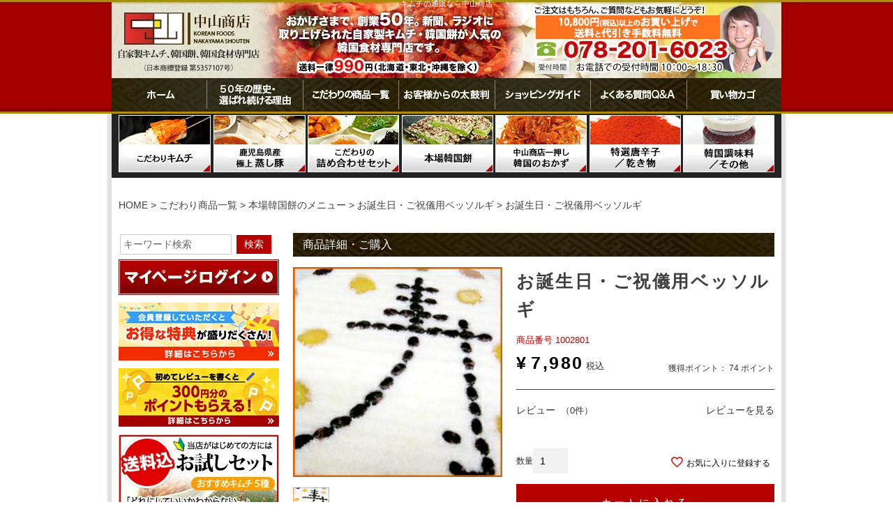

--- FILE ---
content_type: text/html;charset=UTF-8
request_url: https://www.nakayamashouten.com/c/itiran/mochi/oiwai/oiwai01
body_size: 12103
content:
<!DOCTYPE html>
<html lang="ja"><head>
  <meta charset="UTF-8">
  
  <title>お誕生日・ご祝儀用ベッソルギ | 中山商店</title>
  <meta name="viewport" content="width=device-width">


    <meta name="description" content="お誕生日・ご祝儀用ベッソルギ お誕生日・ご祝儀用ベッソルギ 中山商店">
    <meta name="keywords" content="お誕生日・ご祝儀用ベッソルギ,キムチ,通販">
  
  <link rel="stylesheet" href="https://kimchi.itembox.design/system/fs_style.css?t=20251118042548">
  <link rel="stylesheet" href="https://kimchi.itembox.design/generate/theme4/fs_original.css?t=20251118042548">
  
  <link rel="canonical" href="https://www.nakayamashouten.com/c/itiran/mochi/oiwai/oiwai01">
  
  
  
  
  <script>
    window._FS=window._FS||{};_FS.val={"tiktok":{"enabled":false,"pixelCode":null},"recaptcha":{"enabled":false,"siteKey":null},"clientInfo":{"memberId":"guest","fullName":"ゲスト","lastName":"","firstName":"ゲスト","nickName":"ゲスト","stageId":"","stageName":"","subscribedToNewsletter":"false","loggedIn":"false","totalPoints":"","activePoints":"","pendingPoints":"","purchasePointExpiration":"","specialPointExpiration":"","specialPoints":"","pointRate":"","companyName":"","membershipCardNo":"","wishlist":"","prefecture":""},"enhancedEC":{"ga4Dimensions":{"userScope":{"login":"{@ member.logged_in @}","stage":"{@ member.stage_order @}"}},"amazonCheckoutName":"Amazon Pay","measurementId":"G-GZ96BGLQC9","dimensions":{"dimension1":{"key":"log","value":"{@ member.logged_in @}"},"dimension2":{"key":"mem","value":"{@ member.stage_order @}"}}},"shopKey":"kimchi","device":"PC","productType":"1","cart":{"stayOnPage":false}};
  </script>
  
  <script src="/shop/js/webstore-nr.js?t=20251118042548"></script>
  <script src="/shop/js/webstore-vg.js?t=20251118042548"></script>
  
    <script src="//r2.future-shop.jp/fs.kimchi/pc/recommend.js"></script>
  
  
  
  
    <meta property="og:title" content="お誕生日・ご祝儀用ベッソルギ | 中山商店">
    <meta property="og:type" content="og:product">
    <meta property="og:url" content="https://www.nakayamashouten.com/c/itiran/mochi/oiwai/oiwai01">
    <meta property="og:image" content="https://kimchi.itembox.design/product/000/000000000044/000000000044-01-xl.jpg?t&#x3D;20251118042548">
    <meta property="og:site_name" content="中山商店">
    <meta property="og:description" content="お誕生日・ご祝儀用ベッソルギ お誕生日・ご祝儀用ベッソルギ 中山商店">
    <meta property="product:price:amount" content="7980">
    <meta property="product:price:currency" content="JPY">
    <meta property="product:product_link" content="https://www.nakayamashouten.com/c/itiran/mochi/oiwai/oiwai01">
  
  
  
  
  
    <script type="text/javascript" >
      document.addEventListener('DOMContentLoaded', function() {
        _FS.CMATag('{"fs_member_id":"{@ member.id @}","fs_page_kind":"product","fs_product_url":"oiwai01"}')
      })
    </script>
  
  
  <link rel="stylesheet" href="https://cdnjs.cloudflare.com/ajax/libs/slick-carousel/1.9.0/slick.min.css">
<link rel="stylesheet" href="https://cdnjs.cloudflare.com/ajax/libs/slick-carousel/1.9.0/slick-theme.css">
<link rel="stylesheet" href="https://www.nakayamashouten.com/css/styles.css" type="text/css" />
<link rel="stylesheet" href="https://www.nakayamashouten.com/css/fs_style.css" type="text/css" />
<link rel="stylesheet" href="https://www.nakayamashouten.com/css/cal.css" type="text/css" />
<script type="text/javascript" src="https://ajax.googleapis.com/ajax/libs/jquery/2.2.4/jquery.min.js"></script>
<script type="text/javascript" src="https://www.nakayamashouten.com/js/smoothScroll.js"></script>

<script>
  // fs_inc.js
  $(function () {
$("#inc_header").load("/fs2migraion/include/header.html?0424"), $("#inc_sidebar").load("/fs2migraion/include/sidebar.html"), $("#inc_footer_link").load("/fs2migraion/include/footer_link.html?0424"), $("#inc_footer").load("/fs2migraion/include/footer.html"), $("#inc_footer_copyright").load("/fs2migraion/include/footer_copyright.html"), 
$("#inc_header_navi").load("/fs2migraion/include/header_navi.html"), 
$("#inc_ranking").load("/fs2migraion/include/ranking.html"), $("#inc_hakusai_kimchi").load("/fs2migraion/include/hakusai_kimchi.html"), $("#inc_daikon_kimchi").load("/fs2migraion/include/daikon_kimchi.html"), $("#inc_chanja").load("/fs2migraion/include/chanja.html"), $("#inc_tako_kimchi").load("/fs2migraion/include/tako_kimchi.html"), $("#inc_ika_kimchi").load("/fs2migraion/include/ika_kimchi.html"), $("#inc_sazae_kimchi").load("/fs2migraion/include/sazae_kimchi.html"), $("#inc_kyuri_kimchi").load("/fs2migraion/include/kyuri_kimchi.html"), $("#inc_mizu_kimchi").load("/fs2migraion/include/mizu_kimchi.html"), $("#inc_nagaimo_kimchi").load("/fs2migraion/include/nagaimo_kimchi.html"), $("#inc_trial").load("/fs2migraion/include/trial.html"), $("#inc_mankitsu").load("/fs2migraion/include/mankitsu.html"), $("#inc_reimen").load("/fs2migraion/include/reimen.html"), $("#inc_charuto3").load("/fs2migraion/include/charuto3.html"), $("#inc_mushibuta").load("/fs2migraion/include/mushibuta.html"),
$("#inc_tea-soup").load("/fs2migraion/include/tea-soup.html"), $("#inc_tsuke_okazu").load("/fs2migraion/include/tsuke_okazu.html"), $("#inc_bridal").load("/fs2migraion/include/bridal.html"), $("#inc_nakayama_blend_goma").load("/fs2migraion/include/nakayama_blend_goma.html"), $("#inc_hasonjohn_iwashiekisu").load("/fs2migraion/include/hasonjohn_iwashiekisu.html"), $("#inc_reimen_soup").load("/fs2migraion/include/reimen_soup.html"), $("#inc_kochuzang").load("/fs2migraion/include/kochuzang.html"), $("#inc_chojan").load("/fs2migraion/include/chojan.html"), $("#inc_tenjan").load("/fs2migraion/include/tenjan.html"), $("#inc_samjan").load("/fs2migraion/include/samjan.html"), $("#inc_yakiniku_tare").load("/fs2migraion/include/yakiniku_tare.html"), $("#inc_yannyonjan").load("/fs2migraion/include/yannyonjan.html"), $("#inc_samgetan").load("/fs2migraion/include/samgetan.html"), $("#inc_yuzu_tea").load("/fs2migraion/include/yuzu_tea.html"),
$("#inc_premium-yuzu_tea").load("/fs2migraion/include/premium-yuzu_tea.html"), $("#inc_aotougarashi").load("/fs2migraion/include/aotougarashi.html"), $("#inc_egomanoha").load("/fs2migraion/include/egomanoha.html"), 
$("#inc_amiebi").load("/fs2migraion/include/amiebi.html"), 
$("#inc_zakuro_vinegar").load("/fs2migraion/include/zakuro_vinegar.html"), $("#inc_shin_ramen").load("/fs2migraion/include/shin_ramen.html"), $("#inc_jaga_ramen").load("/fs2migraion/include/jaga_ramen.html"), $("#inc_chijimi_kona").load("/fs2migraion/include/chijimi_kona.html"), $("#inc_mentai_aji_tara").load("/fs2migraion/include/mentai_aji_tara.html"), $("#inc_surume_aji").load("/fs2migraion/include/surume_aji.html"), $("#inc_gomanoha_aji").load("/fs2migraion/include/gomanoha_aji.html"), $("#inc_korean_chirimen").load("/fs2migraion/include/korean_chirimen.html"), $("#inc_aji_mentaiko").load("/fs2migraion/include/aji_mentaiko.html"), $("#inc_iwanori").load("/fs2migraion/include/iwanori.html"), $("#inc_aotogarashi_miso").load("/fs2migraion/include/aotogarashi_miso.html"), $("#inc_kagoshima_buta_rose").load("/fs2migraion/include/kagoshima_buta_rose.html"), 
$("#inc_kagoshima_buta_bara").load("/fs2migraion/include/kagoshima_buta_bara.html"), 
$("#inc_kagoshima_buta_feet").load("/fs2migraion/include/kagoshima_buta_feet.html"), 
$("#inc_kagoshima_buta_ear").load("/fs2migraion/include/kagoshima_buta_ear.html"), $("#inc_togarashi_kona").load("/fs2migraion/include/togarashi_kona.html"), $("#inc_togarashi_chuara").load("/fs2migraion/include/togarashi_chuara.html"), $("#inc_korea_mentai").load("/fs2migraion/include/korea_mentai.html"), $("#inc_tesaki_hoshitara").load("/fs2migraion/include/tesaki_hoshitara.html"), $("#inc_surigoma").load("/fs2migraion/include/surigoma.html"), $("#inc_korea_nori_large").load("/fs2migraion/include/korea_nori_large.html"), $("#inc_green_harusame").load("/fs2migraion/include/green_harusame.html"), $("#inc_satsumaimo_harusame").load("/fs2migraion/include/satsumaimo_harusame.html"), $("#inc_natsume").load("/fs2migraion/include/natsume.html"), $("#inc_corn_tea").load("/fs2migraion/include/corn_tea.html"), $("#inc_kourai_tea").load("/fs2migraion/include/kourai_tea.html"), $("#inc_kourai_4year").load("/fs2migraion/include/kourai_4year.html"), $("#inc_azuki_shirit").load("/fs2migraion/include/azuki_shirit.html"), $("#inc_nattou_mushimochi").load("/fs2migraion/include/nattou_mushimochi.html"), $("#inc_yel_nagamachi").load("/fs2migraion/include/yel_nagamachi.html"), $("#inc_azuki_nagamochi").load("/fs2migraion/include/azuki_nagamochi.html"), $("#inc_kinako_yomogi_nagamochi").load("/fs2migraion/include/kinako_yomogi_nagamochi.html"), $("#inc_midori_nagamochi").load("/fs2migraion/include/midori_nagamochi.html"), $("#inc_azuki_yomogi_nagamochi").load("/fs2migraion/include/azuki_yomogi_nagamochi.html"), $("#inc_songpyun").load("/fs2migraion/include/songpyun.html"), $("#inc_tokk").load("/fs2migraion/include/tokk.html"), $("#inc_toppokki").load("/fs2migraion/include/toppokki.html"), $("#inc_oiwai").load("/fs2migraion/include/oiwai.html"), 
$("#inc_tegutan_set").load("/fs2migraion/include/tegutan_set.html"),
$("#inc_hormone").load("/fs2migraion/include/hormone.html"),
$("#inc_gekikara_hakusai_kimchi").load("/fs2migraion/include/gekikara_hakusai_kimchi.html"),
$("#inc_umakara_hakusai_kimchi").load("/fs2migraion/include/umakara_hakusai_kimchi.html"),
$("#inc_otumami").load("/fs2migraion/include/otumami.html"), $("#inc_v_otumami").load("/fs2migraion/include/voice/v_otumami.html"), 
$("#inc_pickled_kimchi").load("/fs2migraion/include/pickled_kimchi.html"), $("#inc_v_pickled_kimchi").load("/fs2migraion/include/voice/v_pickled_kimchi.html"), 
$("#inc_gift_1").load("/fs2migraion/include/gift_1.html"),
$("#inc_gift_2").load("/fs2migraion/include/gift_2.html"),
$("#inc_gift_3").load("/fs2migraion/include/gift_3.html"),
$("#inc_gift_4").load("/fs2migraion/include/gift_4.html"),
$("#inc_gift_5").load("/fs2migraion/include/gift_5.html"),
$("#inc_gift_6").load("/fs2migraion/include/gift_6.html"),
$("#inc_gift_7").load("/fs2migraion/include/gift_7.html"),
$("#inc_v_hakusai_kimchi").load("/fs2migraion/include/voice/v_hakusai_kimchi.html"), $("#inc_v_daikon_kimchi").load("/fs2migraion/include/voice/v_daikon_kimchi.html"), $("#inc_v_chanja").load("/fs2migraion/include/voice/v_chanja.html"), $("#inc_v_tako_kimchi").load("/fs2migraion/include/voice/v_tako_kimchi.html"), 
$("#inc_v_tako_kimchi02").load("/fs2migraion/include/voice/v_tako_kimchi02.html"), $("#inc_v_ika_kimchi").load("/fs2migraion/include/voice/v_ika_kimchi.html"), $("#inc_v_sazae_kimchi").load("/fs2migraion/include/voice/v_sazae_kimchi.html"), $("#inc_v_kyuri_kimchi").load("/fs2migraion/include/voice/v_kyuri_kimchi.html"), $("#inc_v_mizu_kimchi").load("/fs2migraion/include/voice/v_mizu_kimchi.html"), $("#inc_v_nagaimo_kimuchi").load("/fs2migraion/include/voice/v_nagaimo_kimuchi.html"), 
$("#inc_v_nagaimo_kimuchi02").load("/fs2migraion/include/voice/v_nagaimo_kimuchi02.html"), 
$("#inc_v_nagaimo_kimuchi03").load("/fs2migraion/include/voice/v_nagaimo_kimuchi03.html"), $("#inc_v_trial").load("/fs2migraion/include/voice/v_trial.html"), $("#inc_v_mankitsu").load("/fs2migraion/include/voice/v_mankitsu.html"), $("#inc_v_reimen").load("/fs2migraion/include/voice/v_reimen.html"), $("#inc_v_charuto3").load("/fs2migraion/include/voice/v_charuto3.html"), $("#inc_v_mushibuta").load("/fs2migraion/include/voice/v_mushibuta.html"), $("#inc_v_tea-soup").load("/fs2migraion/include/voice/v_tea-soup.html"), $("#inc_v_tsuke_okazu").load("/fs2migraion/include/voice/v_tsuke_okazu.html"), $("#inc_v_bridal").load("/fs2migraion/include/voice/v_bridal.html"), $("#inc_v_nakayama_blend_goma").load("/fs2migraion/include/voice/v_nakayama_blend_goma.html"), 
$("#inc_v_hasonjohn_iwashiekisu").load("/fs2migraion/include/voice/v_hasonjohn_iwashiekisu.html"), $("#inc_v_reimen_soup").load("/fs2migraion/include/voice/v_reimen_soup.html"), $("#inc_v_kochuzang").load("/fs2migraion/include/voice/v_kochuzang.html"), $("#inc_v_chojan").load("/fs2migraion/include/voice/v_chojan.html"), $("#inc_v_tenjan").load("/fs2migraion/include/voice/v_tenjan.html"), $("#inc_v_samjan").load("/fs2migraion/include/voice/v_samjan.html"), 
$("#inc_v_premium-yuzu_tea").load("/fs2migraion/include/voice/v_premium-yuzu_tea.html"), 
$("#inc_v_premium-yuzu_tea2k").load("/fs2migraion/include/voice/v_premium-yuzu_tea2k.html"), $("#inc_v_yakiniku_tare").load("/fs2migraion/include/voice/v_yakiniku_tare.html"), $("#inc_v_yannyonjan").load("/fs2migraion/include/voice/v_yannyonjan.html"), $("#inc_v_samgetan").load("/fs2migraion/include/voice/v_samgetan.html"), 
$("#inc_v_yuzu_tea").load("/fs2migraion/include/voice/v_yuzu_tea.html"), $("#inc_v_amiebi").load("/fs2migraion/include/voice/amiebi.html"), 
$("#inc_v_amiebi500").load("/fs2migraion/include/voice/amiebi500.html"), 
$("#inc_v_tegutan_set").load("/fs2migraion/include/voice/v_tegutan_set.html"),
$("#inc_v_tegutan_set02").load("/fs2migraion/include/voice/v_tegutan_set02.html"),
$("#inc_v_tegutan_set03").load("/fs2migraion/include/voice/v_tegutan_set03.html"),
$("#inc_v_tegutan_set04").load("/fs2migraion/include/voice/v_tegutan_set04.html"),
$("#inc_v_hormone").load("/fs2migraion/include/voice/v_hormone.html"),
$("#inc_v_hormone02").load("/fs2migraion/include/voice/v_hormone02.html"),
$("#inc_v_hormone03").load("/fs2migraion/include/voice/v_hormone03.html"),
$("#inc_v_zakuro_vinegar").load("/fs2migraion/include/voice/v_zakuro_vinegar.html"), $("#inc_v_shin_ramen").load("/fs2migraion/include/voice/v_shin_ramen.html"), $("#inc_v_jaga_ramen").load("/fs2migraion/include/voice/v_jaga_ramen.html"), $("#inc_v_chijimi_kona").load("/fs2migraion/include/voice/v_chijimi_kona.html"), 
$("#inc_v_aotougarashi").load("/fs2migraion/include/voice/v_aotougarashi.html"), 
$("#inc_v_egomanoha").load("/fs2migraion/include/voice/v_egomanoha.html"), $("#inc_v_mentai_aji_tara").load("/fs2migraion/include/voice/v_mentai_aji_tara.html"), 
$("#inc_v_mentai_aji_tara02").load("/fs2migraion/include/voice/v_mentai_aji_tara02.html"), $("#inc_v_surume_aji").load("/fs2migraion/include/voice/v_surume_aji.html"), $("#inc_v_gomanoha_aji").load("/fs2migraion/include/voice/v_gomanoha_aji.html"), $("#inc_v_korean_chirimen").load("/fs2migraion/include/voice/v_korean_chirimen.html"), $("#inc_v_aji_mentaiko").load("/fs2migraion/include/voice/v_aji_mentaiko.html"), $("#inc_v_iwanori").load("/fs2migraion/include/voice/v_iwanori.html"), $("#inc_v_aotogarashi_miso").load("/fs2migraion/include/voice/v_aotogarashi_miso.html"), $("#inc_v_kagoshima_buta_rose").load("/fs2migraion/include/voice/v_kagoshima_buta_rose.html"), 
$("#inc_v_kagoshima_buta_bara").load("/fs2migraion/include/voice/v_kagoshima_buta_bara.html"), 
$("#inc_v_tonsokui").load("/fs2migraion/include/voice/v_kagoshima_buta_feet.html"), 
$("#inc_v_tonmimi").load("/fs2migraion/include/voice/v_kagoshima_buta_ear.html"), $("#inc_v_togarashi_kona").load("/fs2migraion/include/voice/v_togarashi_kona.html"), $("#inc_v_togarashi_chuara").load("/fs2migraion/include/voice/v_togarashi_chuara.html"), $("#inc_v_korea_mentai").load("/fs2migraion/include/voice/v_korea_mentai.html"), $("#inc_v_tesaki_hoshitara").load("/fs2migraion/include/voice/v_tesaki_hoshitara.html"), $("#inc_v_surigoma").load("/fs2migraion/include/voice/v_surigoma.html"), $("#inc_v_korea_nori_large").load("/fs2migraion/include/voice/v_korea_nori_large.html"), $("#inc_v_green_harusame").load("/fs2migraion/include/voice/v_green_harusame.html"), $("#inc_v_satsumaimo_harusame").load("/fs2migraion/include/voice/v_satsumaimo_harusame.html"), $("#inc_v_natsume").load("/fs2migraion/include/voice/v_natsume.html"), $("#inc_v_corn_tea").load("/fs2migraion/include/voice/v_corn_tea.html"), $("#inc_v_kourai_tea").load("/fs2migraion/include/voice/v_kourai_tea.html"), $("#inc_v_kourai_4year").load("/fs2migraion/include/voice/v_kourai_4year.html"), $("#inc_v_azuki_shirit").load("/fs2migraion/include/voice/v_azuki_shirit.html"), $("#inc_v_nattou_mushimochi").load("/fs2migraion/include/voice/v_nattou_mushimochi.html"), $("#inc_v_yel_nagamachi").load("/fs2migraion/include/voice/v_yel_nagamachi.html"), $("#inc_v_azuki_nagamochi").load("/fs2migraion/include/voice/v_azuki_nagamochi.html"), $("#inc_v_kinako_yomogi_nagamochi").load("/fs2migraion/include/voice/v_kinako_yomogi_nagamochi.html"), $("#inc_v_midori_nagamochi").load("/fs2migraion/include/voice/v_midori_nagamochi.html"), $("#inc_v_azuki_yomogi_nagamochi").load("/fs2migraion/include/voice/v_azuki_yomogi_nagamochi.html"), $("#inc_v_songpyun").load("/fs2migraion/include/voice/v_songpyun.html"), $("#inc_v_tokk").load("/fs2migraion/include/voice/v_tokk.html"), $("#inc_v_toppokki").load("/fs2migraion/include/voice/v_toppokki.html"), $("#inc_v_oiwai").load("/fs2migraion/include/voice/v_oiwai.html"), $("#inc_header-sp").load("/fs2migraion/include/header-sp.html"),$("#inc_footer-sp").load("/fs2migraion/include/footer-sp.html"),$("#inc_footer-sp-copyright").load("/fs2migraion/include/footer-sp-copyright.html"),$("#inc_ranking-sp").load("/fs2migraion/include/ranking-sp.html"), $("#inc_menu_kimchi-sp").load("/fs2migraion/include/inc_menu_kimchi-sp.html"), $("#inc_menu_ichioshi-sp").load("/fs2migraion/include/inc_menu_ichioshi-sp.html"), $("#inc_menu_mochi-sp").load("/fs2migraion/include/inc_menu_mochi-sp.html"), $("#inc_menu_okazu-sp").load("/fs2migraion/include/inc_menu_okazu-sp.html"), $("#inc_menu_kawaki-sp").load("/fs2migraion/include/inc_menu_kawaki-sp.html"), $("#inc_menu_other-sp").load("/fs2migraion/include/inc_menu_other-sp.html") , $("#inc_menu_gokuzyou_mushibuta-sp").load("/fs2migraion/include/inc_menu_gokuzyou_mushibuta-sp.html") 
});

</script>
<script type="text/javascript" src="https://www.nakayamashouten.com/js/cal.js"></script>
<link rel="shortcut icon" href="http://www.nakayamashouten.com/images/favicon.ico" >
<link rel="icon" href="http://www.nakayamashouten.com/images/animated_favicon1.gif" type="image/gif" />

<!-- Start cmkt-->
<script type="text/javascript">
	var _cmktid="ABE43001";
	(function () {var _cmktr="r"+(new Date().getTime()*Math.random()*9);var _cmktjs = document.createElement("script");var s = document.getElementsByTagName("script")[0];_cmktjs.async = true;_cmktjs.src = "//cmkt.jp/req/i.js?r="+_cmktr;s.parentNode.insertBefore(_cmktjs, s);}());
</script>
<!-- End cmkt -->
<link rel="stylesheet" href="https://pro.fontawesome.com/releases/v5.15.3/css/all.css" integrity="sha384-iKbFRxucmOHIcpWdX9NTZ5WETOPm0Goy0WmfyNcl52qSYtc2Buk0NCe6jU1sWWNB" crossorigin="anonymous">
<link rel="stylesheet" href="/fs2migraion/asset2024/css/adjust.css?t=1003">

<meta name="google-site-verification" content="iAkv3e8aiJhz6Z9qY2Pw05RnleUCfkBVLotwflG_Xxo" />
<link rel="stylesheet" href="/fs2migraion/asset2024/css/product.css?t=1003">
<!-- wp,グループ,フリーページ,商品ページ雛形用共通css -->
<link rel="stylesheet" href="/fs2migraion/asset2024/css/layout.css?t=1003">
<script type="text/javascript">
    const productUrl = '/c/itiran/mochi/oiwai/oiwai01';
    const lastSlashIndex = productUrl.lastIndexOf('/');
    const productCode = lastSlashIndex !== -1 ? productUrl.substring(lastSlashIndex + 1) : productUrl;
    window.AnyGift = {
      productCode: productCode,
      storeId: 'nakayamashouten',
    };
</script>
<script defer src="https://d1ioo46r7yo3cy.cloudfront.net/store.js"></script>
<script async src="https://www.googletagmanager.com/gtag/js?id=G-GZ96BGLQC9"></script>

<script><!--
_FS.setTrackingTag('%3C%21--+Start+cmkt--%3E%0D%0A%3Cscript+type%3D%22text%2Fjavascript%22%3E%0D%0A%09var+_cmktid%3D%22ABE43001%22%3B%0D%0A%09%28function+%28%29+%7Bvar+_cmktr%3D%22r%22%2B%28new+Date%28%29.getTime%28%29*Math.random%28%29*9%29%3Bvar+_cmktjs+%3D+document.createElement%28%22script%22%29%3Bvar+s+%3D+document.getElementsByTagName%28%22script%22%29%5B0%5D%3B_cmktjs.async+%3D+true%3B_cmktjs.src+%3D+%22%2F%2Fcmkt.jp%2Freq%2Fi.js%3Fr%3D%22%2B_cmktr%3Bs.parentNode.insertBefore%28_cmktjs%2C+s%29%3B%7D%28%29%29%3B%0D%0A%3C%2Fscript%3E%0D%0A%3C%21--+End+cmkt+--%3E%0A%3Cscript%3E%0Awindow.dataLayer+%3D+window.dataLayer+%7C%7C+%5B%5D%3B%0AdataLayer.push%28%7B%27member_id%27%3A+%27%7B%40+member.id+%40%7D%27%7D%29%3B%0A%3C%2Fscript%3E');
--></script>
</head>
<body class="fs-body-product fs-body-product-oiwai01" id="fs_ProductDetails">

<div class="fs-l-page">
<!-- Google Tag Manager (noscript) -->
<noscript><iframe src="https://www.googletagmanager.com/ns.html?id=GTM-NC7ZTNR"
height="0" width="0" style="display:none;visibility:hidden"></iframe></noscript>
<!-- End Google Tag Manager (noscript) -->

<script type="text/javascript" src="https://ajax.googleapis.com/ajax/libs/jquery/2.2.4/jquery.min.js"></script>
<script type="text/javascript" src="https://www.nakayamashouten.com/js/smoothScroll.js"></script>
<script type="text/javascript" src="https://www.nakayamashouten.com/js/cal.js"></script>
<script src="https://www.nakayamashouten.com/js/slick.min.js"></script>
<script type="text/javascript" src="https://www.nakayamashouten.com/js/common.js"></script>
<link rel="shortcut icon" href="https://www.nakayamashouten.com/images/favicon.ico" >
<link rel="icon" href="https://www.nakayamashouten.com/images/animated_favicon1.gif" type="image/gif" />



<div id="all">
<div id="all_inner">

<div id="inc_header"></div>

<div id="container">

<!-- **パンくずリストパーツ （システムパーツ） ↓↓ -->
<nav class="fs-c-breadcrumb">
<ol class="fs-c-breadcrumb__list">
<li class="fs-c-breadcrumb__listItem">
<a href="/">HOME</a>
</li>
<li class="fs-c-breadcrumb__listItem">
<a href="/c/itiran">こだわり商品一覧</a>
</li>
<li class="fs-c-breadcrumb__listItem">
<a href="/c/itiran/mochi">本場韓国餅のメニュー</a>
</li>
<li class="fs-c-breadcrumb__listItem">
<a href="/c/itiran/mochi/oiwai">お誕生日・ご祝儀用ベッソルギ</a>
</li>
<li class="fs-c-breadcrumb__listItem">
お誕生日・ご祝儀用ベッソルギ
</li>
</ol>
</nav>
<!-- **パンくずリストパーツ （システムパーツ） ↑↑ -->


 <table border="0" cellspacing="0" cellpadding="0" class="layout_table">
 <tbody><tr>
 <td class="layout_menu"><div id="inc_sidebar"></div>
</td>
 <td class="layout_content">
<div id="fs-page-error-container" class="fs-c-panelContainer">
  
  
</div>
<h2 class="cat_ttl">商品詳細・ご購入</h2>
<!-- **商品詳細エリア（システムパーツグループ）↓↓ -->
<form id="fs_form">
<input type="hidden" name="productId" value="44">

<div class="fs-l-productLayout fs-system-product" data-product-id="44" data-vertical-variation-no="" data-horizontal-variation-no="">

<div class="productimgarea"><div class="productimg"><div class="detailSlider_area"><!-- **商品画像繰り返しパーツ（システムパーツ） ↓↓ -->


  <div class="fs-c-productPlainImage fs-c-productPlainImage--0">
    <img data-layzr="https://kimchi.itembox.design/product/000/000000000044/000000000044-01-xl.jpg?t&#x3D;20251118042548" alt="" src="https://kimchi.itembox.design/item/src/loading.svg?t&#x3D;20251118042548">
  </div>


<!-- **商品画像繰り返しパーツ（システムパーツ） ↑↑ --></div>
<div class="thumbnail-slider"></div></div>
<div id="tocart" class="productinner">


<!-- **商品名パーツ（システムパーツ）↓↓ -->
<h1 class="fs-c-productNameHeading fs-c-heading">
  
  <span class="fs-c-productNameHeading__name">お誕生日・ご祝儀用ベッソルギ</span>
</h1>
<!-- **商品名パーツ（システムパーツ）↑↑ -->

<!-- **商品番号パーツ（システムパーツ）↓↓ -->
<div class="fs-c-productNumber">
  <span class="fs-c-productNumber__label">商品番号</span>
  <span class="fs-c-productNumber__number">1002801</span>
</div>
<!-- **商品番号パーツ（システムパーツ）↑↑ -->

<div class="fs-c-productPrices-area"><!-- **商品価格パーツ（システムパーツ）↓↓ -->

<div class="fs-c-productPrices fs-c-productPrices--productDetail">
<div class="fs-c-productPrice fs-c-productPrice--selling">

  
    
    <span class="fs-c-productPrice__main">
      
      <span class="fs-c-productPrice__main__price fs-c-price">
        <span class="fs-c-price__currencyMark">&yen;</span>
        <span class="fs-c-price__value">7,980</span>
      </span>
    </span>
    <span class="fs-c-productPrice__addon">
      <span class="fs-c-productPrice__addon__label">税込</span>
    </span>
    
  

</div>

</div>

<!-- **商品価格パーツ（システムパーツ）↑↑ -->

  <!-- **ポイントパーツ（システムパーツ）↓↓ -->
  
    <div class="fs-c-productPointDisplay">
      <span class="fs-c-productPointDisplay__label">獲得ポイント：</span>
      <span class="fs-c-productPointDisplay__quantity">74</span>
      <span class="fs-c-productPointDisplay__unit">ポイント</span>
    </div>
  
  <!-- **ポイントパーツ（システムパーツ）↑↑ -->

</div>
<div class="product-summary"></div>
<div class="p-review-area">
<p class="review-ttl">レビュー</p>
<div class="productRating ratingcount-0">
<div class="fs-c-rating">
<div class="fs-c-rating__stars fs-c-reviewStars" data-ratingcount=""></div>
<div class="fs-c-rating__value" aria-label="レビュー平均評価 "></div>
</div>
<div class="review-amout">（0件）</div>
</div>
<a href="#review-get-link" class="review-anchor">レビューを見る</a>
</div>



<div id="cartbackarea" class="cartbackarea">
<!-- **カート・セレクトボックスのみパーツ（システムパーツ）↓↓ -->

  <input type="hidden" name="verticalVariationNo" value="">
  <input type="hidden" name="horizontalVariationNo" value="">
  <input type="hidden" name="verticalAdminNo" value="">
  <input type="hidden" name="horizontalAdminNo" value="">
  <input type="hidden" name="verticalVariationName" value="">
  <input type="hidden" name="horizontalVariationName" value="">
  <input type="hidden" name="staffStartSkuCode" value="">




  
<div class="fs-c-productQuantityAndWishlist" data-product-id="44" data-vertical-variation-no="" data-horizontal-variation-no="">
  
    <span class="fs-c-productQuantityAndWishlist__wishlist fs-c-buttonContainer">
      <button type="button" class="fs-c-button--addToWishList--detail fs-c-button--particular">
<span class="fs-c-button__label">お気に入りに登録する</span>
</button>
    </span>
  
  
    <span class="fs-c-productQuantityAndWishlist__quantity fs-c-quantity fs-system-assistTarget">
      <select name="quantity" class="fs-c-quantity__select fs-system-quantity-list" data-cart-type="normal">
    <option value="1" selected="">1</option>
    <option value="2">2</option>
    <option value="3">3</option>
    <option value="4">4</option>
    <option value="5">5</option>
    <option value="6">6</option>
    <option value="7">7</option>
    <option value="8">8</option>
    <option value="9">9</option>
    <option value="10">10+</option>
</select>
<input name="quantity" class="fs-c-quantity__number fs-system-quantity-text" value="1" maxlength="4" style="display:none" type="tel" data-cart-type="normal" disabled>
<span class="fs-c-quantity__message"></span>
    </span>
  
</div>
<div class="fs-c-productActionButton fs-c-buttonContainer" data-product-id="44" data-vertical-variation-no="" data-horizontal-variation-no="">
  
          <button type="button" class="fs-c-button--addToCart--detail fs-c-button--primary">
<span class="fs-c-button__label">カートに入れる</span>
</button>
      
  
</div>






  

<script class="fs-system-add_to_cart" type="text/html">
<button type="button" class="fs-c-button--addToCart--detail fs-c-button--primary">
<span class="fs-c-button__label">カートに入れる</span>
</button>
</script>
<script  class="fs-system-subscribe_to_arrival_notice" type="text/html">
<button type="button" class="fs-c-button--subscribeToArrivalNotice--detail fs-c-button--secondary">
<span class="fs-c-button__label">再入荷お知らせ</span>
</button>
</script>
<!-- **カート・セレクトボックスのみパーツ（システムパーツ）↑↑ --></div>
<div class="fs-c-productNotice-bg">
</div>

  



<!-- **お問い合わせパーツ（システムパーツ） ↓↓ -->
<div class="fs-c-inquiryAboutProduct fs-c-buttonContainer fs-c-buttonContainer--inquiryAboutProduct" data-product-id="44">
  <button type="button" class="fs-c-button--inquiryAboutProduct fs-c-button--plain">
<span class="fs-c-button__label">商品についてのお問い合わせ</span>
</button>
</div>
<!-- **お問い合わせパーツ（システムパーツ） ↑↑ -->
<script id="fs-productInquiries-template" type="text/x-handlebars">
<aside class="fs-c-modal fs-c-modal--inquiry" style="display: none;">
  <div class="fs-c-modal__inner">
    <div class="fs-c-modal__header">
      {{{productInquiryTitle}}}
      <span class="fs-c-modal__close" role="button" aria-label="閉じる"></span>
    </div>
    <div class="fs-c-modal__contents">
      <div class="fs-c-inquiryProduct">
        {{#if productImageSrc}}
        <div class="fs-c-inquiryProduct__productImage fs-c-productImage">
          <img src="{{productImageSrc}}" alt="{{productImageAlt}}" class="fs-c-inquiryProduct__productImage__image fs-c-productImage__image">
        </div>
        {{/if}}
        <div class="fs-c-inquiryProduct__productName fs-c-productName">
          {{#if productCatchCopy}}
          <span class="fs-c-productName__copy">{{{productCatchCopy}}}</span>
          {{/if}}
          <span class="fs-c-productName__name">{{{productName}}}</span>
        </div>
      </div>
      {{{productInquiryComment}}}
      <div class="fs-c-inputInformation">
        <form>
          <fieldset name="inquiryEdit" class="fs-c-inquiryEditField">
            <table class="fs-c-inputTable fs-c-inputTable--inModal">
              <tbody>
                <tr>
                  <th class="fs-c-inputTable__headerCell" scope="row">
                    <label for="fs_input_name" class="fs-c-inputTable__label">氏名
                      <span class="fs-c-requiredMark">(必須)</span>
                    </label>
                  </th>
                  <td class="fs-c-inputTable__dataCell">
                    <div class="fs-c-inputField">
                      <div class="fs-c-inputField__field fs-system-assistTarget">
                        <input type="text" name="name" id="fs_input_name" value="{{name}}" data-rule-required="true">
                      </div>
                    </div>
                  </td>
                </tr>
                <tr>
                  <th class="fs-c-inputTable__headerCell" scope="row">
                    <label for="fs_input_mailAddress" class="fs-c-inputTable__label">メールアドレス
                      <span class="fs-c-requiredMark">(必須)</span>
                    </label>
                  </th>
                  <td class="fs-c-inputTable__dataCell">
                    <div class="fs-c-inputField">
                      <div class="fs-c-inputField__field fs-system-assistTarget">
                        <input type="text" name="mailAddress" id="fs_input_mailAddress" value="{{email}}"
                               data-rule-mailNoCommaInDomain="true"
                               data-rule-mailValidCharacters="true"
                               data-rule-mailHasAt="true"
                               data-rule-mailHasLocalPart="true"
                               data-rule-mailHasDomain="true"
                               data-rule-mailNoMultipleAts="true"
                               data-rule-mailHasDot="true"
                               data-rule-mailValidDomain="true"
                               data-rule-mailHasTextAfterDot="true"
                               data-rule-required="true">
                      </div>
                    </div>
                  </td>
                </tr>
                {{#if phoneNumberEnabled}}
                <tr>
                  <th class="fs-c-inputTable__headerCell" scope="row">
                    <label for="fs_input_phoneNumber" class="fs-c-inputTable__label">お電話番号
                      {{#if phoneNumberRequired}}<span class="fs-c-requiredMark">(必須)</span>{{/if}}
                    </label>
                  </th>
                  <td class="fs-c-inputTable__dataCell">
                    <div class="fs-c-inputField">
                      <div class="fs-c-inputField__field fs-system-assistTarget">
                        <input type="tel" name="phoneNumber" id="fs_input_phoneNumber" maxlength="17" pattern="\d*-{0,1}\d*-{0,1}\d*" data-rule-phoneNumber="true"{{#if phoneNumberRequired}} data-rule-required="true"{{/if}}>
                      </div>
                    </div>
                  </td>
                </tr>
                {{/if}}
                <tr>
                  <th class="fs-c-inputTable__headerCell" scope="row">
                    <label for="fs_input_inquiry" class="fs-c-inputTable__label">お問い合わせ内容
                      <span class="fs-c-requiredMark">(必須)</span>
                    </label>
                  </th>
                  <td class="fs-c-inputTable__dataCell">
                    <div class="fs-c-inputField">
                      <div class="fs-c-inputField__field fs-system-assistTarget">
                        <textarea name="inquiry" id="fs_input_inquiry" data-rule-required="true"></textarea>
                      </div>
                    </div>
                  </td>
                </tr>
              </tbody>
            </table>
          </fieldset>
          {{#with privacyPolicyAgree as |privacyPolicyAgree|}}{{#if privacyPolicyAgree.displayAgreeArea}}
{{#if privacyPolicyAgree.displayAgreeCheckbox}}
<fieldset form="fs_form" name="privacyAgree" class="fs-c-privacyPolicyAgreeField fs-c-additionalCheckField">
  <div class="fs-c-inputField">
    <div class="fs-c-inputField__field">
      <span class="fs-c-checkbox">
        <input type="checkbox" id="fs_input_privacyAgree" name="privacyPolicyAgreed" class="fs-c-checkbox__checkbox"{{#if privacyPolicyAgree.agreeCheckboxChecked}} checked{{/if}}>
        <label for="fs_input_privacyAgree" class="fs-c-checkbox__label">
          <span class="fs-c-checkbox__checkMark"></span>
          {{{privacyPolicyAgree.checkLabel}}}
        </label>
      </span>
    </div>
  </div>
</fieldset>
{{else}}
{{{privacyPolicyAgree.uncheckedComment}}}
{{/if}}
{{/if}}{{/with}}
          <div class="fs-c-inputInformation__button fs-c-buttonContainer fs-c-buttonContainer--sendInquiry">
            {{#with sendInquiryButton as |button|}}<button type="button" class="{{button.classes}}{{#if button.disabled}} is-disabled{{/if}}"{{#if button.disabled}} disabled{{/if}}>
{{#if button.image}}<img class="fs-c-button__image" src="{{button.imageUrl}}" alt="{{button.label}}">{{else}}<span class="fs-c-button__label">{{button.label}}</span>{{/if}}
</button>{{/with}}
          </div>
        </form>
      </div>
    </div>
  </div>
</aside>
</script>
<div data-anygift="marker"></div></div></div>
<div class="product-detail"><!-- **商品説明（大）表示（システムパーツ）↓↓ -->
<div class="fs-p-productDescription fs-p-productDescription--full"></div>
<!-- **商品説明（大）表示（システムパーツ）↑↑ -->
<div id="review-get-link" class="product-review">
  <!-- **レビューパーツ（システムパーツ）↓↓ -->
  <div class="fs-c-productReview">
    
    
    <div class="fs-c-productReview__addReview fs-c-buttonContainer fs-c-buttonContainer--addReview--detail">
<a href="/p/product/review/oiwai01/write" class="fs-c-button--addReview--detail fs-c-button--plain">
  <span class="fs-c-button__label">レビューを書く</span>
</a>
</div>
  </div>
  <!-- **レビューパーツ（システムパーツ）↑↑ -->
</div></div></div>


<span data-id="fs-analytics" data-product-url="oiwai01" data-eec="{&quot;category&quot;:&quot;こだわり/本場韓国/お誕生日&quot;,&quot;name&quot;:&quot;お誕生日・ご祝儀用ベッソルギ&quot;,&quot;list_name&quot;:&quot;お誕生日・ご&quot;,&quot;quantity&quot;:1,&quot;id&quot;:&quot;oiwai01&quot;,&quot;brand&quot;:&quot;中山商店&quot;,&quot;fs-add_to_cart-price&quot;:7980,&quot;price&quot;:7980,&quot;fs-select_content-price&quot;:7980,&quot;fs-begin_checkout-price&quot;:7980,&quot;fs-remove_from_cart-price&quot;:7980}" data-ga4="{&quot;item_list_id&quot;:&quot;product&quot;,&quot;value&quot;:7980,&quot;items&quot;:[{&quot;item_category&quot;:&quot;こだわり商品一覧&quot;,&quot;item_id&quot;:&quot;oiwai01&quot;,&quot;item_category2&quot;:&quot;本場韓国餅のメニ&quot;,&quot;item_category3&quot;:&quot;お誕生日・ご祝儀&quot;,&quot;fs-remove_from_cart-price&quot;:7980,&quot;quantity&quot;:1,&quot;fs-begin_checkout-price&quot;:7980,&quot;fs-select_content-price&quot;:7980,&quot;item_name&quot;:&quot;お誕生日・ご祝儀用ベッソルギ&quot;,&quot;item_brand&quot;:&quot;中山&quot;,&quot;fs-view_item-price&quot;:7980,&quot;fs-select_item-price&quot;:7980,&quot;price&quot;:7980,&quot;fs-add_payment_info-price&quot;:7980,&quot;item_list_name&quot;:&quot;お誕生日&quot;,&quot;currency&quot;:&quot;JPY&quot;,&quot;item_list_id&quot;:&quot;product&quot;,&quot;fs-add_to_cart-price&quot;:7980}],&quot;item_list_name&quot;:&quot;お誕生日&quot;,&quot;currency&quot;:&quot;JPY&quot;}" data-category-eec="{&quot;oiwai01&quot;:{&quot;type&quot;:&quot;1&quot;}}" data-category-ga4="{&quot;oiwai01&quot;:{&quot;type&quot;:&quot;1&quot;}}"></span>

</form>
<!-- **商品詳細エリア（システムパーツグループ）↑↑ -->
<div id="inc_v_oiwai"></div>
        <div class="btm30 secret-explain_productbox_spnone">
                        <table border="0" cellspacing="0" cellpadding="0">
                                <tbody>
                                        <tr>
                                                <td class="FS2_itemlayout_td_Left"><div class="FS2_thumbnail_container"><a href="javascript:window.open('/fs2migraion/shop/item/kimchi/picture/goods/15_1.jpg', '', '').focus();"><img src="/fs2migraion/shop/item/kimchi/picture/goods/44_1.jpg" class="thumbnail" border="0" alt="お誕生日・ご祝儀用ベッソルギ "></a><br></div></td>
                                                <td class="FS2_itemlayout_td_Right">
                                                        <h1 class="itemTitle">お誕生日・ご祝儀用ベッソルギ </h1>
                                                        <p class="itemNumber">商品番号　1002801</p>
                                                        <div class="FS2_itemPrice_area">
                                                                <p class="FS2_itemPrice_text">
                                                                        <span class="itemPrice">6,426円</span><span class="FS2_itemPrice_addition">(税込)</span>
                                                                </p>
                                                        </div>                
                                                        <p class="FS2_point">獲得ポイント：60ポイント</p>                
                                                        <form method="POST" action="https://www.nakayamashouten.com/p/cart/add">
                                                                <input type="image" name="dummySubmit" border="0" src="/fs2migraion/adminItem/img/1px.gif" id="submit" value="" onclick="return false;" class="dummySubmit">
                                                                
                                                                
                                                                <input type="hidden" name="products[1002801].productNo" value="1002801">                
                                                                <div class="FS2_figure">
                                                                        <table border="0" cellspacing="2" cellpadding="0" class="FS2_figure_table">
                                                                                <tbody>
                                                                                        <tr>
                                                                                                <td style="vertical-align:middle;" nowrap="nowrap" class="FS2_figure_table_td_figure">数量</td>
                                                                                                <td style="vertical-align:middle;" class="FS2_figure_table_td_input_cnt"><input name="products[1002801].quantity" type="text" value="1" size="3" maxlength="16000"></td>
                                                                                                
                                                                                                <td style="vertical-align:middle;" class="FS2_figure_table_td_cart_btn"><button type="submit" class="cc-solepro-outsidecartbtn">カートへ</button></td>
                                                                                        </tr>
                                                                                </tbody>
                                                                        </table>
                                                                </div>
                                                        </form>
                                                </td>
                                        </tr>
                                </tbody>
                        </table>
                </div>
        


<script type="text/javascript">
  try{
   _rcmdjp._displayRecommend({
code:'oiwai01',
    type:'cv',
    template:'fs_cart'
   });
  }catch(err){}
</script>
</td>
 
 
 </tr>
 </tbody></table>
 

 <div class="layout_footer">
<br clear="all" />



<div id="inc_footer_link"></div>

</div><!-- content end -->

</div><!-- container end -->


</div><!-- all end -->

<!-- all_inner end -->

<div id="inc_footer"></div>

<script language="javascript" charset="UTF-8" type="text/javascript" src="https://api.flipdesk.jp/chat_clients/flipdesk_chat.js?api_token=4899b53c2e1c29a9236040b0b95990c63148cb1e&enc=UNICODE" defer></script>
<script src="https://cdnjs.cloudflare.com/ajax/libs/slick-carousel/1.9.0/slick.min.js"></script>
<script>
// レビューを書くボタンをお問い合わせの下にクローンする
$(function () {
  $('.fs-c-buttonContainer.fs-c-buttonContainer--inquiryAboutProduct').after($('.fs-c-buttonContainer--addReview--detail').clone());
});


// オリジナル商品スライダー
$(document).ready(function () {
  var images = $('.detailSlider_area .fs-c-productPlainImage img').map(function () {
    return $(this).data('layzr');
  }).get();

  // slick.jsを利用してメインのスライダーを設定
  $('.detailSlider_area').slick({
    slidesToShow: 1,
    slidesToScroll: 1,
    arrows: false,
adaptiveHeight:true
  });

  // サムネイルを追加
  $.each(images, function (index, image) {
    $('.thumbnail-slider').append('<div style="display: inline-block;"><img src="' + image + '" style="width: 150px;" /></div>');
  });

  // サムネイルクリックでスライダーの画像を変更
  $('.thumbnail-slider img').click(function () {
    var index = $(this).parent().index();
    $('.detailSlider_area').slick('slickGoTo', index);
  });
});
</script>

<script type="application/ld+json">
{
    "@context": "http://schema.org",
    "@type": "BreadcrumbList",
    "itemListElement": [{
        "@type": "ListItem",
        "position": 1,
        "item": {
            "@id": "https://www.nakayamashouten.com/",
            "name": "HOME"
        }
    },{
        "@type": "ListItem",
        "position": 2,
        "item": {
            "@id": "https://www.nakayamashouten.com/c/itiran",
            "name": "こだわり商品一覧"
        }
    },{
        "@type": "ListItem",
        "position": 3,
        "item": {
            "@id": "https://www.nakayamashouten.com/c/itiran/mochi",
            "name": "本場韓国餅のメニュー"
        }
    },{
        "@type": "ListItem",
        "position": 4,
        "item": {
            "@id": "https://www.nakayamashouten.com/c/itiran/mochi/oiwai",
            "name": "お誕生日・ご祝儀用ベッソルギ",
            "image": "https://kimchi.itembox.design/category/000/000000000043/000000000043-org.jpg?t&#x3D;20251118042548"
        }
    },{
        "@type": "ListItem",
        "position": 5,
        "item": {
            "@id": "https://www.nakayamashouten.com/c/itiran/mochi/oiwai/oiwai01",
            "name": "お誕生日・ご祝儀用ベッソルギ",
            "image": "https://kimchi.itembox.design/product/000/000000000044/000000000044-01-xl.jpg?t&#x3D;20251118042548"
        }
    }]
}
</script>




<script type="application/ld+json">
{
  "@context": "http://schema.org",
  "@type": "Product",
  "name": "お誕生日・ご祝儀用ベッソルギ",
  "image": "https://kimchi.itembox.design/product/000/000000000044/000000000044-01-xs.jpg?t&#x3D;20251118042548",
  "mpn": "1002801",
  "brand": {
    "@type": "Thing",
    "name": "中山商店"
  },
  "offers": {
    "@type": "Offer",
    "priceCurrency": "JPY",
    "price": "7980",
    "itemCondition": "http://schema.org/NewCondition",
    "availability": "http://schema.org/InStock",
    "seller": {
      "@type": "Organization",
      "name": "中山商店"
    }
  }
}
</script>



</div>
<script class="fs-system-icon_remove" type="text/html">
<button type="button" class="fs-c-button--removeFromWishList--icon fs-c-button--particular">
<span class="fs-c-button__label">お気に入りを解除する</span>
</button>
</script>
<script  class="fs-system-icon_add" type="text/html">
<button type="button" class="fs-c-button--addToWishList--icon fs-c-button--particular">
<span class="fs-c-button__label">お気に入りに登録する</span>
</button>
</script>
<script class="fs-system-detail_remove" type="text/html">
<button type="button" class="fs-c-button--removeFromWishList--detail fs-c-button--particular">
<span class="fs-c-button__label">お気に入りを解除する</span>
</button>
</script>
<script class="fs-system-detail_add" type="text/html">
<button type="button" class="fs-c-button--addToWishList--detail fs-c-button--particular">
<span class="fs-c-button__label">お気に入りに登録する</span>
</button>
</script>
<script><!--
_FS.setTrackingTag('%3C%21--20190315+%E3%82%A2%E3%82%AF%E3%82%B7%E3%83%A7%E3%83%B3%E3%83%AA%E3%83%B3%E3%82%AF%E5%9F%BA%E6%9C%AC%E3%82%BF%E3%82%B0%E3%81%93%E3%81%93%E3%81%8B%E3%82%89--%3E%0A%3Cscript%3E%0Avar+cMId+%3D+%27%27%3B%0Avar+aclink_client+%3D+%27131%27%3B%0Avar+aclink_host+%3D+%27al.nakayamashouten.com%27%3B%0A%28function%28%29+%7B%0Avar+aclink_sc+%3D+document.createElement%28%27script%27%29%3B+aclink_sc.type+%3D+%27text%2Fjavascript%27%3B+aclink_sc.async+%3D+true%3B%0Aaclink_sc.src+%3D+%28%27https%3A%27+%3D%3D+document.location.protocol+%3F+%27https%3A%2F%2F%27+%3A+%27http%3A%2F%2F%27%29++%2B+aclink_host+%2B+%27%2Fapi%2Fjs%2Fitem.js%27%3B%0Avar+aclink_s+%3D+document.getElementsByTagName%28%27script%27%29%5B0%5D%3B+aclink_s.parentNode.insertBefore%28aclink_sc%2C+aclink_s%29%3B%0A%7D%29%28%29%3B%0A%3C%2Fscript%3E%0A%3Cspan+id%3D%22aclink%22%3E%3C%2Fspan%3E%0A%3C%21--20190315+%E3%82%A2%E3%82%AF%E3%82%B7%E3%83%A7%E3%83%B3%E3%83%AA%E3%83%B3%E3%82%AF%E5%9F%BA%E6%9C%AC%E3%82%BF%E3%82%B0%E3%81%93%E3%81%93%E3%81%BE%E3%81%A7--%3E%0A');
--></script>
<script>
<!--
try{
 _rcmdjp._setItemData({
 code:'oiwai01',
 name:'お誕生日・ご祝儀用ベッソルギ',
 url:'https://www.nakayamashouten.com/c/itiran/mochi/oiwai/oiwai01',
 
 image:'https://kimchi.itembox.design/product/000/000000000044/000000000044-01-m.jpg?t=20251118042548',
 
 price:'7980',
 price_before_tax:'7389',
 tax:'591',
 
 
 
 point:'74',
 
 category:'category_recommend',
 
 release_date:'2018-03-13 14:11:36',
 
 disabled:'0',
 validation:'20384a2b8466fa6b8fde616a32fb055b'
 });
}catch(err){}
//-->
</script>





<script src="/shop/js/webstore.js?t=20251118042548"></script>
</body></html>

--- FILE ---
content_type: text/html
request_url: https://www.nakayamashouten.com/fs2migraion/include/header.html?0424
body_size: 1033
content:
<!-- Google Tag Manager (noscript) -->
<noscript><iframe height="0" src="https://www.googletagmanager.com/ns.html?id=GTM-NC7ZTNR" style="display:none;visibility:hidden" width="0"></iframe></noscript>
<!-- End Google Tag Manager (noscript) -->
<div id="header"><!-- header -->
<div id="header-image">
<h1>キムチの通販なら中山商店</h1>
</div>
<div id="navi">
<ul class="mainnavi">
<li><a class="lia" href="https://www.nakayamashouten.com/" title="ホーム">ホーム</a></li>
<li><a class="lib" href="https://www.nakayamashouten.com/himitsu.html" title="50年の歴史・選ばれ続ける理由">50年の歴史・選ばれ続ける理由</a></li>
<li><a class="lic" href="https://www.nakayamashouten.com/fs/kimchi/c/itiran" title="こだわりの商品一覧">こだわりの商品一覧</a></li>
<li><a class="lid" href="https://www.nakayamashouten.com/voice/" title="お客様からの太鼓判">お客様からの太鼓判</a></li>
<li><a class="lie" href="https://www.nakayamashouten.com/flow.html" title="ショッピングガイド">ショッピングガイド</a></li>
<li><a class="lif" href="https://www.nakayamashouten.com/faq.html" title="よくある質問Ｑ＆Ａ">よくある質問Ｑ＆Ａ</a></li>
<li><a class="lig" href="/p/cart?type=purchase" title="メニュー">買い物カゴ</a></li>
</ul>
</div>
<div class="menu">
<ul class="menu_inner">
<li>
<a href="https://www.nakayamashouten.com/fs/kimchi/c/kimchi" title="こだわりキムチ">
<img alt="こだわりキムチ" src="https://www.nakayamashouten.com/images/menu/btn_cat_menu01.png"/>
</a>
</li>
<li>
<a href="https://www.nakayamashouten.com/fs/kimchi/c/gokuzyou_mushibuta" title="鹿児島県産極上蒸し豚">
<img alt="鹿児島県産極上蒸し豚" src="https://www.nakayamashouten.com/images/menu/btn_cat_menu07.png"/>
</a>
</li>
<li>
<a href="https://www.nakayamashouten.com/fs/kimchi/c/tencho_ichioshi" title="こだわりの詰め合わせセット">
<img alt="こだわりの詰め合わせセット" src="https://www.nakayamashouten.com/images/menu/btn_cat_menu02.png"/>
</a>
</li>
<li>
<a href="https://www.nakayamashouten.com/fs/kimchi/c/mochi" title="本場韓国餅">
<img alt="本場韓国餅" src="https://www.nakayamashouten.com/images/menu/btn_cat_menu03.png"/>
</a>
</li>
<li>
<a href="https://www.nakayamashouten.com/fs/kimchi/c/ichioshi_okazu" title="中山商店一押し 韓国のおかず">
<img alt="中山商店一押し 韓国のおかず" src="https://www.nakayamashouten.com/images/menu/btn_cat_menu04.png"/>
</a>
</li>
<li>
<a href="https://www.nakayamashouten.com/fs/kimchi/c/togarashi_kawaki" title="特選唐辛子／乾き物">
<img alt="特選唐辛子／乾き物" src="https://www.nakayamashouten.com/images/menu/btn_cat_menu05.png"/>
</a>
</li>
<li>
<a href="https://www.nakayamashouten.com/fs/kimchi/c/koreanspice_other" title="韓国調味料／その他">
<img alt="韓国調味料／その他" src="https://www.nakayamashouten.com/images/menu/btn_cat_menu06.png"/>
</a>
</li>
</ul>
</div>
</div><!-- header end -->

--- FILE ---
content_type: text/html
request_url: https://www.nakayamashouten.com/fs2migraion/include/sidebar.html
body_size: 4393
content:
<div id="sidebar">
<!--検索窓-->
<script type="text/javascript">
	function placeholders(){
		var obj = document.getElementById("placeholder");
		if(obj.value == 'キーワード検索'){
			obj.value = "";
			obj.style.color = '#000';
		}
	}
	</script>
<style type="text/css">
		#placeholder{
			color:#666; 
		}
		</style>
<div class="cnt5">
<form action="https://www.nakayamashouten.com/fs/kimchi/GoodsSearchList.html" method="get">
<input name="_e_k" type="hidden" value="Ａ"/>
<table class="search_sidebar">
<tbody>
<tr>
<td>
<input id="placeholder" maxlength="1000" name="keyword" onfocus="placeholders()" type="text" value="キーワード検索"/>
</td>
<td>
<input type="submit" value="検索"/>
</td>
</tr>
</tbody>
</table>
</form>
</div>
<!--検索窓-->
<p class="cnt5"><a href="https://www.nakayamashouten.com/fs/kimchi/MyPageTop.html" target="_blank"><img alt="マイページ" src="https://www.nakayamashouten.com/images/btn_mypage.png"/></a></p>
<p class="cnt5"><a href="https://www.nakayamashouten.com/privilege.html" target="_blank"><img alt="お得な特典が盛りだくさん！" src="https://www.nakayamashouten.com/images/side_touroku.jpg"/></a></p>
<p class="cnt5"><a href="https://www.nakayamashouten.com/review.html" target="_blank"><img alt="はじめてレビューを書くと300円分のポイントもらえる！" src="https://www.nakayamashouten.com/images/side_review.jpg"/></a></p>
<p class="cnt5"><a href="https://www.nakayamashouten.com/fs/kimchi/c/trial"><img alt="お試しセット申し込み" src="https://www.nakayamashouten.com/images/side_trial.jpg"/></a></p>
<p class="cnt5"><a href="https://www.nakayamashouten.com/prouse.html"><img alt="業務用の購入をご検討の方へ" src="https://www.nakayamashouten.com/images/side_prouse.jpg"/></a></p>
<p class="cnt5"><a href="https://www.nakayamashouten.com/radiographic_exam.html"><img alt="放射線検査を行っております" src="https://www.nakayamashouten.com/images/side_exam.jpg"/></a></p>
<p class="cnt5"><a href="https://www.nakayamashouten.com/greeting_2.html"><img alt="お客様の事を第一に考え、まごころを込めて美味しいキムチや韓国餅を作ることを宣誓します。" src="https://www.nakayamashouten.com/images/side_greeting_2.jpg"/></a></p>
<p class="cnt5"><a href="https://www.nakayamashouten.com/greeting.html"><img alt="店長あいさつ" src="https://www.nakayamashouten.com/images/side_owner.jpg"/></a></p>
<p class="cnt5"><a href="https://www.nakayamashouten.com/mail_error.html"><img alt="当店からのメールが届かないお客様へ" src="https://www.nakayamashouten.com/images/side_mailerror.jpg"/></a></p>
<p class="cnt5"><a href="https://www.nakayamashouten.com/media.html"><img alt="メディア掲載情報" src="https://www.nakayamashouten.com/images/side_media.jpg"/></a></p>
<p class="cnt10"><a href="https://www.nakayamashouten.com/production.html"><img alt="原産地情報" src="https://www.nakayamashouten.com/images/side_production.jpg"/></a></p>
<!-- こだわりキムチ -->
<p class="cnt3"><img alt="こだわりキムチ" src="https://www.nakayamashouten.com/images/side_ttl_kimuchi.jpg"/></p>
<div class="sideProductList">
<p>
<a href="https://www.nakayamashouten.com/fs/kimchi/c/hakusai_kimchi">
        白菜キムチ
        </a>
</p>
<p>
<a href="https://www.nakayamashouten.com/fs/kimchi/c/daikon_kimchi">
        大根キムチ（カクテキ）
        </a>
</p>
<p>
<a href="https://www.nakayamashouten.com/fs/kimchi/c/chanja">
        チャンジャ
        </a>
</p>
<p>
<a href="https://www.nakayamashouten.com/fs/kimchi/c/tako_kimchi">
        タコキムチ
        </a>
</p>
<p>
<a href="https://www.nakayamashouten.com/fs/kimchi/c/ika_kimchi">
        イカキムチ
        </a>
</p>
<p>
<a href="https://www.nakayamashouten.com/fs/kimchi/c/sazae_kimchi">
        サザエキムチ
        </a>
</p>
<p>
<a href="https://www.nakayamashouten.com/fs/kimchi/c/kyuri_kimchi">
        キュウリキムチ（オイキムチ）
        </a>
</p>
<p>
<a href="https://www.nakayamashouten.com/fs/kimchi/c/mizu_kimchi">
        水キムチ
        </a>
</p>
<p>
<a href="https://www.nakayamashouten.com/fs/kimchi/c/nagaimo_kimchi">
        長芋キムチ
        </a>
</p>
<p>
<a href="https://www.nakayamashouten.com/fs/kimchi/c/umakara_hakusai_kimchi">
        旨辛プレミアム白菜キムチ
        </a>
</p>
<p>
<a href="https://www.nakayamashouten.com/fs/kimchi/c/gekikara_hakusai_kimchi">
        激辛コク旨プレミアム白菜キムチ
        </a>
</p>
</div>
<!-- 鹿児島県産極上蒸し豚 -->
<p class="cnt3"><img alt="鹿児島県産極上蒸し豚" src="https://www.nakayamashouten.com/images/side_ttl_mushibuta.jpg"/></p>
<div class="sideProductList">
<p>
<a href="https://www.nakayamashouten.com/fs/kimchi/c/kagoshima_buta_rose">
        鹿児島産極上蒸し豚
        </a>
<p>
<a href="https://www.nakayamashouten.com/fs/kimchi/c/kagoshima_buta_feet">
        鹿児島産極上蒸し豚（豚足）
        </a>
</p>
<p>
<a href="https://www.nakayamashouten.com/fs/kimchi/c/kagoshima_buta_ear">
        鹿児島産極上蒸し豚（豚耳）
        </a>
</p>
</p></div>
<!-- 詰め合わせセット -->
<p class="cnt3"><img alt="こだわりの詰め合わせセット" src="https://www.nakayamashouten.com/images/side_ttl_tsumeawase.jpg"/></p>
<div class="sideProductList">
<p>
<a href="https://www.nakayamashouten.com/fs/kimchi/c/trial">
        初めての方はお試しセット
        </a>
</p>
<p>
<a href="https://www.nakayamashouten.com/fs/kimchi/c/tegutan">
        こだわりのテグタンスープセット
        </a>
</p>
<p>
<a href="https://www.nakayamashouten.com/fs/kimchi/c/mankitsu">
        韓喫満喫セット
        </a>
</p>
<p>
<a href="https://www.nakayamashouten.com/fs/kimchi/c/reimen">
        中山自家製水ｷﾑﾁのｵﾘｼﾞﾅﾙ冷麺ｾｯﾄ
        </a>
</p>
<p>
<a href="https://www.nakayamashouten.com/fs/kimchi/c/charuto3">
        人気長もち選べる3本セット
        </a>
</p>
<p>
<a href="https://www.nakayamashouten.com/fs/kimchi/c/mushibuta">
        鹿児島県産極上蒸し豚セット
        </a>
</p>
<p>
<a href="https://www.nakayamashouten.com/fs/kimchi/c/tea-soup">
        干したらスープとコーンティーセット
        </a>
</p>
<p>
<a href="https://www.nakayamashouten.com/fs/kimchi/c/tsuke_okazu">
        特製白菜キムチと人気韓国惣菜セット
        </a>
</p>
<p>
<a href="https://www.nakayamashouten.com/fs/kimchi/c/bridal">
        韓国式結納・嫁入りセット
        </a>
</p>
<p>
<a href="https://www.nakayamashouten.com/fs/kimchi/c/hormone">
          中山商店厳選ホルモン焼肉セット
        </a>
</p>
</div>
<!-- 当店厳選送料無料セット  -->
<p class="cnt3"><img alt="当店厳選送料無料セット" src="https://www.nakayamashouten.com/images/side_ttl_muryou.jpg"/></p>
<div class="sideProductList">
<p>
<a href="https://www.nakayamashouten.com/fs/kimchi/c/otumami">
                        中山商店特製おつまみセット（送料無料）
                    </a>
</p>
<p>
<a href="https://www.nakayamashouten.com/fs/kimchi/c/pickled_kimchi">
                        中山商店厳選キムチ漬けセット（送料無料）
                    </a>
</p>
</div>
<!-- 韓国餅 -->
<p class="cnt3"><img alt="本場韓国餅のメニュー紹介" src="https://www.nakayamashouten.com/images/side_ttl_mochi.jpg"/></p>
<div class="sideProductList">
<p>
<a href="https://www.nakayamashouten.com/fs/kimchi/c/azuki_shirit">
        あずき蒸し餅(シリット)
        </a>
</p>
<p>
<a href="https://www.nakayamashouten.com/fs/kimchi/c/nattou_mushimochi">
        甘納豆蒸し餅(ペッソルギ)
        </a>
</p>
<p>
<a href="https://www.nakayamashouten.com/fs/kimchi/c/yel_nagamachi">
        黄色長もち(黄色インジョルミ)
        </a>
</p>
<p>
<a href="https://www.nakayamashouten.com/fs/kimchi/c/azuki_nagamochi">
        あずき長もち(あずきインジョルミ)
        </a>
</p>
<p>
<a href="https://www.nakayamashouten.com/fs/kimchi/c/kinako_yomogi_nagamochi">
        きなこよもぎ長もち(きなこよもぎインジョルミ)
        </a>
</p>
<p>
<a href="https://www.nakayamashouten.com/fs/kimchi/c/midori_nagamochi">
        緑色長もち(緑色インジョルミ)
        </a>
</p>
<p>
<a href="https://www.nakayamashouten.com/fs/kimchi/c/azuki_yomogi_nagamochi">
        あずきよもぎ長もち(あずきよもぎインジョルミ)
        </a>
</p>
<p>
<a href="https://www.nakayamashouten.com/fs/kimchi/c/songpyun">
        ソンピョン
        </a>
</p>
<p>
<a href="https://www.nakayamashouten.com/fs/kimchi/c/tokk">
        自家製トック
        </a>
</p>
<p>
<a href="https://www.nakayamashouten.com/fs/kimchi/c/toppokki">
        自家製トッポッキ
        </a>
</p>
<p>
<a href="https://www.nakayamashouten.com/fs/kimchi/c/oiwai">
        お誕生日・ご祝儀用ベッソルギ
        </a>
</p>
</div>
<!-- 中山一押し韓国のおかず -->
<p class="cnt3"><img alt="中山一押し韓国のおかず" src="https://www.nakayamashouten.com/images/side_ttl_okazu.jpg"/></p>
<div class="sideProductList">
<p>
<a href="https://www.nakayamashouten.com/fs/kimchi/c/mentai_aji_tara">
        メンタイ味付(干したら味付)
        </a>
</p>
<p>
<a href="https://www.nakayamashouten.com/fs/kimchi/c/surume_aji">
        スルメ味付（するめキムチ）
        </a>
</p>
<p>
<a href="https://www.nakayamashouten.com/fs/kimchi/c/gomanoha_aji">
        エゴマの葉の醤油漬け
        </a>
</p>
<p>
<a href="https://www.nakayamashouten.com/fs/kimchi/c/korean_chirimen">
        韓国風ちりめんじゃこ味付
        </a>
</p>
<p>
<a href="https://www.nakayamashouten.com/fs/kimchi/c/aji_mentaiko">
        韓国風明太子味付
        </a>
</p>
<p>
<a href="https://www.nakayamashouten.com/fs/kimchi/c/iwanori">
        岩のり味付
        </a>
</p>
<p>
<a href="https://www.nakayamashouten.com/fs/kimchi/c/aotogarashi_miso">
        青唐辛子の味噌漬け
        </a>
</p>
</div>
<!-- 特選唐辛子・乾き物 -->
<p class="cnt3"><img alt="特選唐辛子・乾き物" src="https://www.nakayamashouten.com/images/side_ttl_togarashi.jpg"/></p>
<div class="sideProductList">
<p>
<a href="https://www.nakayamashouten.com/fs/kimchi/c/togarashi_kona">
        特選韓国唐辛子粉
        </a>
</p>
<p>
<a href="https://www.nakayamashouten.com/fs/kimchi/c/togarashi_chuara">
        特選韓国唐辛子粗挽き
        </a>
</p>
<p>
<a href="https://www.nakayamashouten.com/fs/kimchi/c/korea_mentai">
        韓国産メンタイ
        </a>
</p>
<p>
<a href="https://www.nakayamashouten.com/fs/kimchi/c/tesaki_hoshitara">
        韓国産手割き干しだら
        </a>
</p>
<p>
<a href="https://www.nakayamashouten.com/fs/kimchi/c/surigoma">
        すり胡麻
        </a>
</p>
<p>
<a href="https://www.nakayamashouten.com/fs/kimchi/c/korea_nori_large">
        韓国海苔
        </a>
</p>
<p>
<a href="https://www.nakayamashouten.com/fs/kimchi/c/green_harusame">
        緑豆春雨
        </a>
</p>
<p>
<a href="https://www.nakayamashouten.com/fs/kimchi/c/satsumaimo_harusame">
        さつまいも春雨
        </a>
</p>
<p>
<a href="https://www.nakayamashouten.com/fs/kimchi/c/natsume">
        なつめ
        </a>
</p>
<p>
<a href="https://www.nakayamashouten.com/fs/kimchi/c/corn_tea">
        自家製コーンティー
        </a>
</p>
<p>
<a href="https://www.nakayamashouten.com/fs/kimchi/c/kourai_tea">
        高麗人参茶
        </a>
</p>
<p>
<a href="https://www.nakayamashouten.com/fs/kimchi/c/kourai_4year">
        高麗人参四年根
        </a>
</p>
</div>
<!-- 韓国調味料・その他 -->
<p class="cnt3"><img alt="韓国調味料・その他" src="https://www.nakayamashouten.com/images/side_ttl_other.jpg"/></p>
<div class="sideProductList">
<p>
<a href="https://www.nakayamashouten.com/fs/kimchi/c/nakayama_blend_goma">
        中山ブレンド極上ごま油
        </a>
</p>
<p>
<a href="https://www.nakayamashouten.com/fs/kimchi/c/reimen_soup">
        中山オリジナル冷麺(スープ付)
        </a>
</p>
<p>
<a href="https://www.nakayamashouten.com/fs/kimchi/c/kochuzang">
        自家製コチュジャン
        </a>
</p>
<p>
<a href="https://www.nakayamashouten.com/fs/kimchi/c/chojan">
        自家製チョジャン(韓国風酢味噌)
        </a>
</p>
<p>
<a href="https://www.nakayamashouten.com/fs/kimchi/c/tenjan">
        テンジャン(韓国豆味噌)
        </a>
</p>
<p>
<a href="https://www.nakayamashouten.com/fs/kimchi/c/samjan">
        自家製サムジャン
        </a>
</p>
<p>
<a href="https://www.nakayamashouten.com/fs/kimchi/c/yakiniku_tare">
        自家製焼肉のたれ
        </a>
</p>
<p>
<a href="https://www.nakayamashouten.com/fs/kimchi/c/yannyonjan">
        ヤンニョンジャン
        </a>
</p>
<!-- <p>
        <a href="https://www.nakayamashouten.com/fs/kimchi/c/samgetan">
        自家製サムゲタン
        </a>
        </p> -->
<p>
<a href="https://www.nakayamashouten.com/fs/kimchi/c/yuzu_tea">
        韓国産柚子茶
        </a>
</p>
<p>
<a href="https://www.nakayamashouten.com/fs/kimchi/c/zakuro_vinegar">
        韓国ざくろ酢
        </a>
</p>
<p>
<a href="https://www.nakayamashouten.com/fs/kimchi/c/shin_ramen">
        辛ラーメン
        </a>
</p>
<p>
<a href="https://www.nakayamashouten.com/fs/kimchi/c/jaga_ramen">
        カムジャミョン(ジャガイモ麺)
        </a>
</p>
<p>
<a href="https://www.nakayamashouten.com/fs/kimchi/c/chijimi_kona">
        チヂミ粉
        </a>
</p>
<p>
<a href="https://www.nakayamashouten.com/fs/kimchi/c/aotougarashi">
        韓国産青唐辛子
        </a>
</p>
<p>
<a href="https://www.nakayamashouten.com/fs/kimchi/c/egomanoha">
        韓国産えごまの葉
        </a>
</p>
<p>
<a href="https://www.nakayamashouten.com/fs/kimchi/c/amiebi">
        アミエビの塩辛(アミジオ)
        </a>
</p>
<p>
<a href="https://www.nakayamashouten.com/fs/kimchi/c/premium-yuzu_tea">
        限定販売　韓国高興産プレミアム生ゆず茶
        </a>
</p>
<p>
<a href="https://www.nakayamashouten.com/fs/kimchi/c/hasonjohn_iwashiekisu">
        ハソンジョンイワシエキス（魚醤）
        </a>
</p>
</div>
<!-- お店紹介 -->
<p class="cnt3"><img alt="店舗概要" src="https://www.nakayamashouten.com/images/side_ttl_shop.jpg"/></p>
<p class="cnt10"><a href="https://www.nakayamashouten.com/shop_info.html"><img alt="店舗概要" src="https://www.nakayamashouten.com/images/side_img_shop.jpg"/></a></p>
<div class="sideProductList">
        〒653-0834<br/> 兵庫県神戸市長田区川西通4丁目103-11
        <br/> 営業時間：10:00-18:30
        <br/> 定休日：毎週日曜日
        </div>
<div class="side_menu">
<p><a href="https://www.nakayamashouten.com/privacy.html">プライバシーポリシー</a></p>
<p><a href="https://www.nakayamashouten.com/tokusyo.html">特商法の表記</a></p>
<p><a href="https://www.nakayamashouten.com/inquiry">お問い合わせ</a></p>
<p><a href="https://www.nakayamashouten.com/sitemap.html">サイトマップ</a></p>
</div>
<br>
<link href="https://www.nakayamashouten.com/css/cal.css" rel="stylesheet" type="text/css"/>
<div class="widget-calendar widget">
<h3 class="widget-header"><img alt="営業日カレンダー" src="https://www.nakayamashouten.com/images/side_ttl_calendar.jpg"/></h3>
<div class="cal_wrapper" id="cal0">
		Calendar Loading
	</div>
<div class="cal_wrapper" id="cal1">
		Calendar Loading
	</div>
<p style="font-size:10px; text-align:center;"><span style="color:#dc143c;">赤字</span>で書かれた日は休業日です。</p>
</div>
<script>
var url = "https://www.nakayamashouten.com//js/cal.js";
$.getScript(url);
</script>
<p class="cnt15"><a href="https://www.nakayamashouten.com/blog/" target="_blank"><img alt="キムチ・韓国餅の中山商店店長ブログ" src="https://www.nakayamashouten.com/images/side_blog.jpg"/></a></p>
<div style="margin-bottom:10px;">
<div id="fb-root"></div><script src="https://connect.facebook.net/ja_JP/all.js#xfbml=1"></script>
<fb:like-box border_color="#3b5998" header="true" height="250" href="https://www.facebook.com/pages/%E3%82%AD%E3%83%A0%E3%83%81%E9%9F%93%E5%9B%BD%E9%A4%85%E3%81%AE%E4%B8%AD%E5%B1%B1%E5%95%86%E5%BA%97/215739595125448" show_faces="true" stream="true" width="230"></fb:like-box>
</div>
<p class="cnt15" style="margin-top:15px">
<a href="https://www.instagram.com/nakayamashouten_kimchi/" target="_blank"><img alt="" src="https://www.nakayamashouten.com/images/ins_sidebnr.jpg"/></a>
</p>
</br></div><!-- sidebar end -->

--- FILE ---
content_type: text/html
request_url: https://www.nakayamashouten.com/fs2migraion/include/voice/v_oiwai.html
body_size: 1367
content:
<!-- <h3 class="sub_ttl">お誕生日・ご祝儀用ベッソルギを召し上がったお客様の声</h3>

<div class="productVoice">
	<div><img src="https://www.nakayamashouten.com/images/aji02.jpg"><img src="https://www.nakayamashouten.com/images/m03.jpg"><img src="https://www.nakayamashouten.com/images/f03.jpg"><img src="https://www.nakayamashouten.com/images/c01.jpg">&nbsp;&nbsp;&nbsp;<a href="https://www.nakayamashouten.com/voice/post_24.html" target="_blank"style="color:#FF0033;font-size:120%;">植田様からの太鼓判</a>&nbsp;&nbsp;おすすめ度：<font style="color:#FFB533;font-size:120%;">★★★★★</font>&nbsp;&nbsp;&nbsp;&nbsp;<font style="font-size:120%;">2012/12/20</font><br />
日本のおもちにはない食感、味が気に入ってます。サイズも大きくてびっくり。</div>
</div> -->
<div class="btm5"><img src="https://www.nakayamashouten.com/product_img/border_674.gif"/></div>
<h2 class="cat_ttl">中山商店の「お誕生日・ご祝儀用ベッソルギ」のおいしさの”秘密”</h2>
<div id="content_inner">
<div class="btm30">
<img alt="こだわり餅　お誕生日・ご祝儀用ベッソルギ" src="https://www.nakayamashouten.com/product_img/km11_main.jpg"/>
　　　　　　　　　　　　　　　　　　　　　　　　　　　　　　　　　　　　　　　　　　　　　　　　　　　　　　　　　　　　　　　　<div class="qa_content">
<h1>お子様の一生が幸せでありますように</h1>
<div style="font-size:medium">
<p>当店ではお子様の御生誕100日記念、１年の御生誕を祝うために特別用の蒸し餅ペッソルギをご用意しております。<br/>制限はありますが、お餅の文字も変更可能なのでお気軽にお問い合わせください。</p>
</div>
<div class="qa_content">
<h1>1.プロが選びぬいたうるち米を使用</h1>
<div class="secret-explain_flex_box">
<img alt="うるち米" src="https://www.nakayamashouten.com/product_img/km01_sub01.jpg"/>
<p>お米はお餅の命!<br/>兵庫県丹波産コシヒカリを中心に、お米の食味ランキング最高位の厳選したうるち米を使用しています。</p>
</div>
</div>
<div class="qa_content">
<h1>2.数日間煮詰めた甘納豆を使用</h1>
<div class="secret-explain_flex_box">
<img alt="甘納豆" src="https://www.nakayamashouten.com/product_img/km02_sub01.jpg"/>
<p>甘納豆蒸し餅には不可欠！甘納豆。<br/>数日間かけて煮詰めを繰り返した蜂蜜でコーティングされた優しい甘さの甘納豆。甘めのお餅が好きな方にオススメです。</p>
</div>
</div>
</div>
</div>
<div class="btm30">
<h3 class="voice_ttl">お誕生日・ご祝儀用ベッソルギを召し上がったお客様の声
</h3></div>
<div class="btm20">
<h3 class="voice_ttl_word">日本のおもちにはない食感、味が気に入ってます。
</h3></div>
<div id="voicebox_inner">
<div id="voicebox_photo_inner"><img height="260" src="https://www.nakayamashouten.com/voice_img/voice_163.jpg" width="320"/></div>
<img height="375" src="https://www.nakayamashouten.com/voice_img/voice_164.jpg" width="320"/>
<div style="clear:both;"></div>
</div>
</div>

--- FILE ---
content_type: text/html; charset=UTF-8
request_url: https://cmkt.jp/req/scheck.php?i=ABE43001&u=https%3A%2F%2Fwww.nakayamashouten.com%2Fc%2Fitiran%2Fmochi%2Foiwai%2Foiwai01
body_size: 335
content:
cmkt.validCheckCallBack({'id':'ABE43001','id_valid':'Y','url_valid':'Y','id_expire_day':'2090-12-31'});

--- FILE ---
content_type: text/css
request_url: https://kimchi.itembox.design/generate/theme4/fs_original.css?t=20251118042548
body_size: -29
content:
.logout.my-false { display: none; }
.login.my-true { display: none; }
.fs-client-cart-count--0{display: none;}
.fs-c-sortItems{display: none !important;}

--- FILE ---
content_type: text/css
request_url: https://www.nakayamashouten.com/css/styles.css
body_size: 10519
content:
@import url(setting.css);

body {
	background-color: #fff;
	color: #333333;
	font-size: 12px;
	font-family: "ＭＳ Ｐゴシック", Osaka, sans-serif;
	line-height: 160%;
	margin: 0;
	padding: 0;
}

h1 {
	width: 1000px;
	margin: 0;
	padding: 0;
	text-align: center;
	font-size: 11px;
	line-height: 1em;
	color: #ffffff;
	z-index: 100;
}

h2 {
	background: url(../images/ttl_h2bg.jpg) top left no-repeat;
	width: 680px;
	/* 幅682px */
	line-height: 34px;
	padding: 0 0 0 14px;
	font-size: 16px;
	color: #ffffff;
	margin: 0 0 15px 0;
}
.pc {
	display: block;
}
.sp {
	display: none;
}
.bold {
	font-weight:bold;
}
#all {
	width: 100%;
	margin: 0 auto;
	background: url(../images/bg_all.jpg) top center repeat-x;
	clear: both;
}

#all_inner {
	width: 1000px;
	margin: 0 auto;
	padding: 0;
	background-color: #fff;
	background: url(../images/all_inner_bg.jpg) top center repeat-y;
	clear: both;
}

#header {
	width: 1000px;
	/* height: 163px; */
	margin: 0 auto;
	padding: 0;
	background: url(../images/bg_all.jpg) top center repeat-x;
	clear: both;
}

#header-image {
	width: 1000px;
	height: 112px;
	background: url(../images/header.jpg) top center no-repeat;
	margin: 0 auto 0 auto;
	padding: 0;
	background-color: #ffffff;
}

/* NAVI */

#navi {
	width: 960px;
	margin: 0px auto -4px auto;
	height: 48px;
	line-height: 0px;
}

ul.mainnavi {
	list-style-type: none;
	line-height: 0px;
	list-style-position: outside;
	height: 48px;
	margin: 0px auto;
	padding: 0px;
	width: 960px;
	clear: both;
}

ul.mainnavi li {
	float: left;
	height: 48px;
	line-height: 0px;
}

ul.mainnavi a {
	text-indent: -9999px;
	text-decoration: none;
}

* html #navi {
	margin: 0 auto 0 auto;
}

a.lia {
	display: block;
	width: 136px;
	height: 48px;
	background-image: url(../images/navi_01.jpg);
	background-repeat: no-repeat;
}

a:hover.lia {
	background-position: -0px -48px;
}

a.lib {
	display: block;
	width: 138px;
	height: 48px;
	background-image: url(../images/navi_02.jpg);
	background-repeat: no-repeat;
}

a:hover.lib {
	background-position: -0px -48px;
}

a.lic {
	display: block;
	width: 137px;
	height: 48px;
	background-image: url(../images/navi_03.jpg);
	background-repeat: no-repeat;
}

a:hover.lic {
	background-position: -0px -48px;
}

a.lid {
	display: block;
	width: 138px;
	height: 48px;
	background-image: url(../images/navi_04.jpg);
	background-repeat: no-repeat;
}

a:hover.lid {
	background-position: -0px -48px;
}

a.lie {
	display: block;
	width: 137px;
	height: 48px;
	background-image: url(../images/navi_05.jpg);
	background-repeat: no-repeat;
}

a:hover.lie {
	background-position: -0px -48px;
}

a.lif {
	display: block;
	width: 138px;
	height: 48px;
	background-image: url(../images/navi_06.jpg);
	background-repeat: no-repeat;
}

a:hover.lif {
	background-position: -0px -48px;
}

a.lig {
	display: block;
	width: 136px;
	height: 48px;
	background-image: url(../images/navi_07.jpg);
	background-repeat: no-repeat;
}

a:hover.lig {
	background-position: -0px -48px;
}

/* Pankuzu */

.pan {
	padding: 0 0 10px 0;
	margin: 0;
	line-height: 150%;
	font-size: 12px;
	text-align: left;
	clear: both;
}

.pan a {
	color: #333333;
}

.pan a:link,
.pan a:visited {
	text-decoration: underline;
	color: #333333;
}

.pan a:hover {
	text-decoration: none;
	color: #ff6000;
}

#container {
	position: relative;
	margin: 0 auto;
	padding: 10px 30px;
	clear: both;
}

#main-img {
	width: 695px;
	height: 261px;
	margin: 0 auto 5px auto;
	padding: 0;
}

/* Category Template */

.cat_box_default {
	background: url(../images/ttl_cat_01.jpg) top center no-repeat;
	width: 661px;
	margin: 20px auto 0 auto;
	border-left: 2px solid #8f132d;
	border-top: 1px solid #d8d8d8;
	border-right: 1px solid #d8d8d8;
	border-bottom: 1px solid #d8d8d8;
	padding: 0 15px 5px;
	overflow: hidden;
}

.cat_box_default_ttl {
	line-height: 35px;
	padding: 0;
	font-size: 16px;
	font-weight: bold;
	margin: 0 0 5px 0;
}

.cat_box_default_ttl a:link,
.cat_box_default_title a:visited {
	text-decoration: underline;
	color: #555555;
}

.cat_box_default_ttl a:hover {
	text-decoration: none;
	color: #741024;
}

.next01 {
	background-color: #e7dbbb;
	text-align: right;
	padding: 0 10px 10px 0;
	margin: 0 0 15px 0;
}

.cat_box_01 {
	float: left;
	width: 228px;
	height: 440px;
	padding: 0 1px;
	margin: 0 0 15px;
	text-align: center;
	position: relative;
}

.ttl_cat_01 {
	background: url(../images/ttl_cat_01.jpg) center left repeat-y;
	padding: 1px 0 1px 10px;
	height: 38px;
	font-size: 12px;
	font-weight: bold;
	margin: 0 0 5px 0;
	vertical-align: middle;
}

.cat_box_01 p {
	padding: 8px;
	text-align: left;
}

#container #content .cat_box_01 a {
	display: block;
}

.ttl_cat_01 a:link,
.ttl_cat_01 a:visited {
	text-decoration: none;
}

.cat_box_ranking {
	float: left;
	width: 228px;
	height: 250px;
	padding: 1px 2px 2px 1px;
	margin: 0 0 15px 0;
	text-align: center;
}

.bnr_mail {
	margin: 50px 0 20px 0;
}

/* Sidebar */

#sidebar {
	position: relative;
	width: 230px;
	float: left;
	text-align: left;
	overflow: hidden;
	background-color: #ffffff;
	margin: 0;
	padding: 0;
}

.sideProductList {
	margin: 0 0 10px 0;
	padding: 0 5px 0;
}

.sideProductList p a {
	text-decoration: underline;
	color: #ff6000;
}

.sideProductList p a:link,
.sideProductList p a:visited {
	text-decoration: underline;
	color: #ff6000;
}

.sideProductList p a:hover {
	text-decoration: none;
	color: #ff6000;
}

.side_newsFrame {
	border: 1px solid #cccccc;
	overflow-y: scroll;
	height: 246px;
	clear: both;
	line-height: 18px;
	padding: 5px;
	margin: 0 0 10px 0;
}

.side_newsDate {
	line-height: 18px;
	color: #5f8403;
	margin: 0;
	padding: 0 0 0 3px;
	background-color: #eeeeee;
	overflow: hidden;
	clear: both;
}

.side_newsCon {
	line-height: 15px;
	border-bottom: 1px solid #cccccc;
	padding: 5px 0 5px 10px;
	margin: 0 0 3px 0;
	overflow: hidden;
	clear: both;
}

.side_menu p {
	background-color: #e8e8e8;
	line-height: 30px;
	text-align: left;
	margin: 0 0 1px 0;
	padding: 0 0 0 5px;
	font-size: 1em;
	font-weight: bold;
}

.side_menu p a {
	margin: 0;
	padding: 0;
	color: #d8d8d8;
	text-decoration: none;
	font-weight: bold;
}

.side_menu p a:link,
.side_menu p a:visited {
	text-decoration: none;
	color: #555555;
}

.side_menu p a:hover {
	text-decoration: none;
	color: #741024;
}

/* TOP page */

.bx_main_ichioshi {
	float: left;
	width: 228px;
	padding: 1px 2px 2px 1px;
	margin: 0;
}

.bx_main_himitsu {
	background-color: #f5f5f5;
	padding: 10px;
	margin: 0 0 10px 0;
}

.bx_main_himitsu p {
	font-weight: bold;
	margin: 0 0 5px 0;
}

.bx_main_other {
	float: left;
	width: 174px;
	height: 245px;
	padding: 0;
	margin: 0 0 15px 0;
	text-align: left;
	font-size: 14px;
	font-weight: bold;
}

.bx_main_other img {
	margin: 0 0 5px 0;
	padding: 0;
	text-align: left;
}

.bx_main_other a {
	text-decoration: underline;
	color: #ed0000;
}

.bx_main_other a:link,
.bx_main_other a:visited {
	text-decoration: underline;
	color: #ed0000;
}

.bx_main_other a:hover {
	text-decoration: none;
	color: #ed0000;
}

.bx_newsFrame {
	border: 1px solid #cccccc;
	overflow-y: scroll;
	height: 175px;
	clear: both;
	line-height: 18px;
	padding: 5px;
	margin: 0 0 10px 0;
}

/* Contents */

#content {
	position: relative;
	float: right;
	width: 696px;
	background-color: #ffffff;
	padding: 0;
	margin: 0;
}

#content_w {
	width: 696px;
	background-color: #ffffff;
	padding: 0;
	margin: 0 auto;
}

#content_inner {
	position: relative;
	background-color: #ffffff;
	padding: 0 10px;
	/* 幅676px */
	margin: 0;
}

.content_inner {
	position: relative;
	background-color: #ffffff;
	padding: 0 10px;
	/* 幅676px */
	margin: 0;
}

.top_media_frame {
	border: solid 1px #888;
	margin: 8px;
	padding: 10px;
	font-size: 12px;
}

.ttl_media_source {
	border-bottom: 2px dashed #AAA;
	padding: 2px 1px;
	font-weight: bold;
	font-size: 16px;
}

.tbl01 {
	background-color: #cccccc;
	text-align: center;
	font-size: 12px;
	margin: auto;
}

.tbl01 th {
	background: #eeeeee;
	width: 150px;
}

.tbl01 td {
	background: #ffffff;
	text-align: left;
}

.heiho {
	font-size: 9px;
	vertical-align: top;
}

.tax {
	text-align: right;
	background-color: #eeeeee;
	padding: 3px;
	margin-bottom: 10px;
}

.tax_txt {
	font-weight: normal;
	font-size: 12px;
	color: #333;
}

/* Footer */

.gaiyou_tbl {
	margin: 0 0 30px 0;
}

.gaiyou_tbl td {
	text-align: center;
}

.gaiyou_tbl td div {
	text-align: left;
	padding: 5px 20px 20px 20px;
}

#foot-link {
	margin: 0 auto 0 auto;
	line-height: 150%;
	padding: 40px 0 20px 0;
	text-align: center;
	clear: both;
}

#foot-link a {
	padding: 0 7px;
	color: #444444;
	text-decoration: underline;
}

#foot-link a:link,
#foot-link a:visited {
	text-decoration: underline;
}

#foot-link a:hover {
	text-decoration: none;
	color: #741024;
}

#footer {
	width: 100%;
	height: 185px;
	margin: 0;
	padding: 0;
	background: url(../images/footer_bg.jpg) top center repeat-x;
}

#footer_img {
	width: 1000px;
	height: 185px;
	margin: 0 auto;
	padding: 0px;
	background: url(../images/footer_img.jpg) top center no-repeat;
}

.copyright {
	padding: 160px 0 0 0;
	font-size: 12px;
	text-align: center;
	line-height: 12px;
	color: #ffffff;
}

/* お問い合わせ */

.inquiry_left {
	float: left;
	width: 150px;
	color: #444444;
	margin: 10px 10px 10px 30px;
	line-height: 150%;
}

.inquiry_right {
	float: left;
	margin: 10px;
	line-height: 150%;
}

.line {
	height: 5px;
	border-top: 1px dotted #cccccc;
	clear: both;
	margin: 0 10px 0 0;
	overflow: hidden;
}

.book_top_txt {
	text-align: center;
	border: 1px solid #cccccc;
	padding: 15px;
	background-color: #f4f4f4;
	font-weight: bold;
	margin: 20px 20px 0;
}

.book_foot_txt {
	text-align: center;
	border: 1px solid #cccccc;
	padding: 15px;
	background-color: #f4f4f4;
	margin: 0 20px 0;
}

/* privacy policy */

.policy_title {
	width: 605px;
	border-bottom: #CCCCCC dotted 1px;
	margin: 3px 0px 3px 5px;
	font-weight: bold;
}

.policy_num {
	float: left;
	width: 15px;
	margin: 0 0 0 5px;
}

.policy_num_txt {
	float: left;
	width: 580px;
	margin: 0 0 5px 15px;
}

/* お問い合わせ 資料請求 */

.inq_box {
	width: 600px;
	border-bottom: 1px dotted #cccccc;
	clear: both;
	height: 40px;
	padding: 0 0 10px 0;
	margin: 0 auto;
}

.inq_left {
	float: left;
	width: 200px;
	color: #444444;
	margin: 20px 0px 10px 0px;
	padding: 0 0 5px 10px;
}

.inq_right {
	float: left;
	margin: 20px 0 10px 0;
	padding: 0 10px 5px 0px;
}

.finish {
	width: 500px;
	margin: 50px auto 100px auto;
	padding: 20px 0;
	text-align: center;
	border-top: 1px solid #cccccc;
	border-bottom: 1px solid #cccccc;
}

p.mainread01 {
	width: 674px;
	margin-top: 10px;
	margin-right: 0px;
	margin-bottom: 20px;
	margin-left: 0px;
	font-size: 16px;
	line-height: 2em;
	font-weight: bold;
}

.margintop_30 {
	margin-top: 30px;
}

.marginbt_20 {
	margin-bottom: 20px;
}

#pointbox {
	width: 624px;
	border: 1px solid #DBC69D;
	padding-top: 10px;
	padding-right: 25px;
	padding-bottom: 10px;
	padding-left: 25px;
	margin-bottom: 15px;
	font-size: 13px;
}

#pointbox table {
	border: 1px solid #ccc;
	margin-bottom: 0px;
	text-align: center;
	border-width: 1px 0 0 1px;
}

#pointbox th {
	background-color: #ce2800;
	color: #FFFFFF;
	text-align: left;
}

#pointbox td.tdwithline {
	border-color: #ccc;
	border-style: solid;
	border-width: 0 1px 1px 0;
	text-align: left;
}

#pointbox td.tdwithlineR {
	border-color: #ccc;
	border-style: solid;
	border-width: 0 1px 1px 0;
	text-align: right;
}

#pointbox td.tdwithlineR strong {
	color: #ce2800;
}

#pointbox td.tdwithlineC {
	border-color: #ccc;
	border-style: solid;
	border-width: 0 1px 1px 0;
	text-align: center;
}

#pointbox td.tdwithlineC strong {
	color: #ce2800;
}

#pointbox td.tdend {
	border-bottom: 1px solid #bb9966;
	text-align: left;
}

#pointbox th.thwithline {
	border-color: #ffffff;
	border-style: solid;
	border-width: 0 1px 0 0;
	text-align: center;
}

#pointbox th.thwithlineR {
	border-color: #ce2800;
	border-style: solid;
	border-width: 0;
	text-align: center;
}

#pointbox th.thend {
	border: none;
	text-align: left;
}

#recipebox {
	width: 624px;
	padding-top: 15px;
	padding-right: 25px;
	padding-bottom: 10px;
	padding-left: 25px;
	margin-bottom: 15px;
	background-image: url(../product_img/bg_recipe.jpg);
	background-repeat: no-repeat;
}

#recipebox p.recipe_title {
	font-size: 14px;
	font-weight: bold;
	color: #C81300;
	margin-bottom: 3px;
	margin-top: 0px;
	margin-right: 0px;
	margin-left: 0px;
}

#recipebox p.recipe_zairyo {
	line-height: 2.1em;
	margin-top: 0px;
	margin-right: 0px;
	margin-bottom: 22px;
	margin-left: 0px;
	color: #573400;
}

#recipebox p.recipe_read {
	margin: 0px;
	line-height: 2.1em;
}

img.border {
	display: inline;
	float: left;
	margin-right: 20px;
	width: 280px;
	background-color: #FFFFFF;
	padding: 3px;
	border-top-width: 1px;
	border-right-width: 1px;
	border-bottom-width: 1px;
	border-left-width: 1px;
	border-top-style: solid;
	border-right-style: solid;
	border-bottom-style: solid;
	border-left-style: solid;
	border-top-color: #DDDDDD;
	border-right-color: #B7B7B7;
	border-bottom-color: #B7B7B7;
	border-left-color: #DDDDDD;
}

img.border02-right {
	display: inline;
	float: right;
	margin-right: 0px;
	width: 280px;
	background-color: #FFFFFF;
	padding: 3px;
	border-top-width: 1px;
	border-right-width: 1px;
	border-bottom-width: 1px;
	border-left-width: 1px;
	border-top-style: solid;
	border-right-style: solid;
	border-bottom-style: solid;
	border-left-style: solid;
	border-top-color: #DDDDDD;
	border-right-color: #B7B7B7;
	border-bottom-color: #B7B7B7;
	border-left-color: #DDDDDD;
	margin-left: 20px;
}

p.mainread01 .largetxt01 {
	font-size: 28px;
	font-weight: bold;
	color: #D00000;
	line-height: 2em;
}

p.mainread01 .largetxt02 {
	font-size: 24px;
	font-weight: bold;
	color: #333333;
	line-height: 2em;
}

p.mainread-red {
	margin-top: 10px;
	margin-right: 0px;
	margin-bottom: 0px;
	margin-left: 0px;
	color: #CD1A03;
}

#tradelaw {
	border-top-width: 1px;
	border-right-width: 0px;
	border-bottom-width: 0px;
	border-left-width: 1px;
	border-top-style: solid;
	border-right-style: solid;
	border-bottom-style: solid;
	border-left-style: solid;
	border-top-color: #CCCCCC;
	border-right-color: #CCCCCC;
	border-bottom-color: #CCCCCC;
	border-left-color: #CCCCCC;
}

#tradelaw th {
	border-top-width: 0px;
	border-right-width: 1px;
	border-bottom-width: 1px;
	border-left-width: 0px;
	border-top-style: solid;
	border-right-style: solid;
	border-bottom-style: solid;
	border-left-style: solid;
	border-top-color: #CCCCCC;
	border-right-color: #CCCCCC;
	border-bottom-color: #CCCCCC;
	border-left-color: #CCCCCC;
	background-color: #BB9966;
	color: #FFFFFF;
}

#tradelaw td {
	border-top-width: 0px;
	border-right-width: 1px;
	border-bottom-width: 1px;
	border-left-width: 0px;
	border-top-style: solid;
	border-right-style: solid;
	border-bottom-style: solid;
	border-left-style: solid;
	border-top-color: #CCCCCC;
	border-right-color: #CCCCCC;
	border-bottom-color: #CCCCCC;
	border-left-color: #CCCCCC;
}

#ppjobun .ppjobun {
	margin-bottom: 15px;
}

#pptitle01 {
	margin-top: 15px;
	margin-right: 0px;
	margin-bottom: 10px;
	margin-left: 0px;
	font-weight: bold;
	color: #2D260A;
	border-top-width: 0px;
	border-right-width: 0px;
	border-bottom-width: 2px;
	border-left-width: 0px;
	border-top-style: solid;
	border-right-style: solid;
	border-bottom-style: solid;
	border-left-style: solid;
	border-top-color: #241A01;
	border-right-color: #241A01;
	border-bottom-color: #241A01;
	border-left-color: #241A01;
}

#voicebox {
	width: 654px;
	border: 1px solid #DBC69D;
	padding: 10px;
	margin-bottom: 20px;
}

#voicebox_photo {
	width: 320px;
	display: inline;
	float: left;
	margin-right: 20px;
}

#voicebox p.name {
	font-weight: bold;
	width: 304px;
	display: inline;
	float: left;
	border-top-width: 0px;
	border-right-width: 0px;
	border-bottom-width: 1px;
	border-left-width: 0px;
	border-top-style: dotted;
	border-right-style: dotted;
	border-bottom-style: dotted;
	border-left-style: dotted;
	border-top-color: #CCCCCC;
	border-right-color: #CCCCCC;
	border-bottom-color: #CCCCCC;
	border-left-color: #CCCCCC;
	margin-bottom: 5px;
	font-size: 15px;
}

#voicebox p {
	width: 304px;
	display: inline;
	float: left;
}

#voicebox_photo img {
	cmargin-bottom: 10px;
}

.price_style {
	display: block;
	font-weight: bold;
	color: #a10800;
	margin: 0;
	padding: 0;
}

.owner_aisatsu,
.shop_info {
	width: 654px;
	border: 1px solid #DBC69D;
	padding: 10px;
}

.owner_aisatsu table {
	margin-bottom: 10px;
	font-size: 14px;
	font-weight: bold;
	color: #333;
}

.owner_aisatsu table img {
	margin-right: 15px;
}

.owner_aisatsu p {
	margin-bottom: 10px;
}

.image_cap {
	float: left;
	margin-right: 10px;
}

.shop_image {
	padding-right: 15px;
}

.shop_info ul {
	width: 518px;
	border-bottom: 1px dotted #dadada;
}

.shop_info ul li {
	padding: 5px 0;
	float: left;
	width: 100px;
	display: block;
}

.shop_info ul li.shop_txt2 {
	width: 240px;
}

.shop_info table {
	margin-bottom: 10px;
}

.shop_dscp {
	padding: 10px 15px;
	margin: 15px 0 0 0;
	border: 1px solid #E7E5D9;
}

.rekisi_txt {
	padding: 10px 15px;
	margin: 0;
	border: 1px solid #E7E5D9;
}

.rekisi_txt .mainread01 {
	width: 645px;
}

.rekisi_txt .mainreadend {
	width: 645px;
	margin-top: 10px;
	font-size: 16px;
	line-height: 2em;
	font-weight: bold;
}

#prsbox {
	width: 654px;
	border: 1px solid #DBC69D;
	padding-top: 10px;
	padding-right: 10px;
	padding-bottom: 0px;
	padding-left: 10px;
}

#prsbox p {
	margin-bottom: 15px;
	margin-top: 0px;
	margin-right: 0px;
	margin-left: 0px;
}

.prs_red_bold {
	font-weight: bold;
	color: #990000;
}

.prs_red {
	color: #990000;
}

.prs_blk_bold {
	font-weight: bold;
}

#prsbox p.withbg {
	margin-bottom: 20px;
	background-color: #eeeeee;
	border: 1px solid #CCCCCC;
	padding: 5px;
	margin-top: 0px;
}

#prsbox table {
	background-color: #eeeeee;
	border-top-width: 1px;
	border-right-width: 0px;
	border-bottom-width: 0px;
	border-left-width: 1px;
	border-top-style: solid;
	border-right-style: solid;
	border-bottom-style: solid;
	border-left-style: solid;
	border-top-color: #CCCCCC;
	border-right-color: #CCCCCC;
	border-bottom-color: #CCCCCC;
	border-left-color: #CCCCCC;
	margin-bottom: 10px;
}

#prsbox table td {
	border-top-width: 0px;
	border-right-width: 1px;
	border-bottom-width: 1px;
	border-left-width: 0px;
	border-top-style: solid;
	border-right-style: solid;
	border-bottom-style: solid;
	border-left-style: solid;
	border-top-color: #CCCCCC;
	border-right-color: #CCCCCC;
	border-bottom-color: #CCCCCC;
	border-left-color: #CCCCCC;
}

#prsbox table th {
	border-top-width: 0px;
	border-right-width: 1px;
	border-bottom-width: 1px;
	border-left-width: 0px;
	border-top-style: solid;
	border-right-style: solid;
	border-bottom-style: solid;
	border-left-style: solid;
	border-top-color: #CCCCCC;
	border-right-color: #CCCCCC;
	border-bottom-color: #CCCCCC;
	border-left-color: #CCCCCC;
	text-align: left;
	color: #FFFFFF;
	background-color: #999999;
}

.guidelink {
	font-size: 14px;
	line-height: 1.4;
	color: #2d2d2d;
	margin-top: 10px;
	display: -webkit-box;
	display: -ms-flexbox;
	display: flex;
	-ms-flex-wrap: wrap;
	flex-wrap: wrap;
	-webkit-box-pack: justify;
	-ms-flex-pack: justify;
	justify-content: space-between;
}

.guidelink a {
	background: url(../images/ico_guide_arw.png) no-repeat right 7px center;
	padding: 7px;
	display: block;
	text-decoration: none;
}

.guidelink a span {
	color: #9b0000;
}

.guidelink a:hover {
	background: #332509 url(../images/ico_guide_arw-hover.png) no-repeat right 7px center;
	color: #fff;
}

.guidelink a:hover span {
	background: #332509;
	color: #fff;
}

.guidelink li {
	max-width: 332px;
	margin-bottom: 10px;
	-ms-flex-preferred-size: 50%;
	flex-basis: 50%;
	width: 50%;
	-webkit-box-sizing: border-box;
	box-sizing: border-box;
	border: 1px solid #332509;
}

/*＝＝＝＝＝＝＝＝＝＝＝＝＝＝＝＝＝＝＝＝＝＝＝＝＝＝＝＝＝
こだわり商品一覧表用
＝＝＝＝＝＝＝＝＝＝＝＝＝＝＝＝＝＝＝＝＝＝＝＝＝＝＝＝＝*/

.buy_table {
	border-spacing: 0;
	border-collapse: separate;
	border: solid #ccc;
	border-width: 1px 0 0 1px;
	width: 224px;
	height: 154px;
}

.buy_table th {
	background-color: #ce2800;
	color: #fff;
	border: solid #fff;
	border-width: 0 1px 0 0;
	height: 21px;
}

.buy_table th.thend {
	border: none;
}

.buy_table td {
	border: solid #ccc;
	border-width: 0 1px 1px 0;
}

.buy_table td.price {
	color: #f00;
	font-weight: bold;
}

.buy_table td.2line {
	height: 100px;
	color: #f00;
	font-weight: bold;
}

.buy_table tr.tr_bg {
	background-color: #fff2ef;
}

.buy_table td.tr_bg {
	vertical-align: top;
}

*+html .buy_table td.tr_bg {
	vertical-align: top;
}

.tr_bg span a img {
	position: absolute;
	bottom: 2px;
	right: 10px;
}

*+html .tr_bg span a img {
	position: absolute;
	bottom: 10px;
	right: 10px;
}

.price_word {
	display: block;
	margin: 0 0 5px;
	vertical-align: top;
}

*+html.price_word {
	display: block;
	margin: 0 0 10px;
	vertical-align: top;
}

/*IE6 only*/

*html .buy_table {
	border-collapse: collapse;
}

/*＝＝＝＝＝＝＝＝＝＝＝＝＝＝＝＝＝＝＝＝＝＝＝＝＝＝＝＝＝
./こだわり商品一覧表用
＝＝＝＝＝＝＝＝＝＝＝＝＝＝＝＝＝＝＝＝＝＝＝＝＝＝＝＝＝*/

/*サイトマップ*/

.module-content-w {
	width: 680px;
	clear: both;
}

.module-content {
	width: 340px;
	float: left;
}

h3.ttl_tree_line {
	background: url(../images/ttl_tree_line.jpg) center left no-repeat;
	padding: 3px 0 3px 20px;
	font-weight: bold;
	margin: 15px 0 5px 15px;
}

h3.ttl_tree {
	background: url(../images/ttl_tree.jpg) center left no-repeat;
	padding: 3px 0 3px 20px;
	font-weight: bold;
	margin: 0 0 0 15px;
}

h3.ttl_tree a {
	text-decoration: none;
	color: #000;
}

h3.ttl_tree a:hover {
	text-decoration: none;
	color: #ff6000;
}

ul.ttl_treeList li {
	background: url(../images/ttl_treeList.jpg) center left no-repeat;
	padding: 3px 0 3px 24px;
	list-style-type: none;
}

.tree li a {
	text-decoration: none;
	color: #000;
}

.tree li a:hover {
	text-decoration: none;
	color: #ff6000;
}

/*
.tree ul {
	padding:0;
	margin:0 0 0 10px;
	background-position: -9px 15px; 
	background-image: url('../images/ul.gif'); 
	background-repeat: repeat-y
}
*/

.tree li {
	font-size: 1em;
	font-weight: bold;
	margin: 0px;
	padding: 3px 0 3px 24px;
	list-style-type: none;
}

.tree li a {
	text-decoration: none;
	color: #000;
}

.tree li a:hover {
	text-decoration: none;
	color: #ff6000;
}

/*
.tree ul ul {
	background-position: -1px 15px;
	background-image: url('../images/ul.gif'); 
	background-repeat: repeat-y;
}
.tree ul li {
	background-position: 0px 7px; 
	background-image: url('../images/li.gif'); 
	background-repeat: no-repeat;
}
*/

.tree ul li a {
	font-weight: bold;
	text-decoration: none;
}

.tree ul li a:hover {
	text-decoration: none;
	color: #ff6000;
}

/*
.tree ul ul li {
	background-position: 8px 7px;
	background-image: url('../images/li.gif'); 
	background-repeat: no-repeat;	
}
*/

.tree ul ul li a {
	background-position: 0px 7px;
	font-size: 1em;
	color: #666;
	text-decoration: none;
}

.tree ul ul ul li a {
	background-position: 0px 7px;
	font-size: 0.8em;
	color: #999;
	text-decoration: none;
}

/* 中山商店で使っている野菜や穀物の原材料産地 */

#pointbox_gen {
	width: 624px;
	/*	border: 1px solid #DBC69D; */
	/*	padding-top: 10px; */
	padding-right: 25px;
	padding-bottom: 10px;
	/*	padding-left: 25px; */
	margin-bottom: 15px;
	font-size: 13px;
}

#pointbox_gen table {
	border: 1px solid #ccc;
	margin-bottom: 0px;
	text-align: center;
	border-width: 1px 0 0 1px;
}

#pointbox_gen th {
	background-color: #ce2800;
	color: #FFFFFF;
	text-align: left;
}

#pointbox_gen td.tdwithline {
	border-color: #ccc;
	border-style: solid;
	border-width: 0 1px 1px 0;
	text-align: left;
}

#pointbox_gen td.tdwithlineR {
	border-color: #ccc;
	border-style: solid;
	border-width: 0 1px 1px 0;
	text-align: right;
}

#pointbox_gen td.tdwithlineR strong {
	color: #ce2800;
}

#pointbox_gen td.tdwithlineC {
	border-color: #ccc;
	border-style: solid;
	border-width: 0 1px 1px 0;
	text-align: center;
	font-weight: bold;
}

#pointbox_gen td.tdwithlineC strong {
	color: #ce2800;
}

#pointbox_gen td.tdend {
	border-bottom: 1px solid #bb9966;
	text-align: left;
}

#pointbox_gen th.thwithline {
	border-color: #ffffff;
	border-style: solid;
	border-width: 0 1px 0 0;
	text-align: center;
}

#pointbox_gen th.thwithlineR {
	border-color: #ce2800;
	border-style: solid;
	border-width: 0;
	text-align: center;
}

#pointbox_gen th.thend {
	border: none;
	text-align: left;
}

/* 原産地 */

.production_ttl {
	border-bottom: 1px solid #ce2800;
	border-left: 10px solid #ce2800;
	padding: 4px 10px;
	margin-bottom: 10px;
	color: #ce2800;
	font-weight: bold;
	font-size: 140%;
}

.production_bun {
	margin-bottom: 30px;
	font-weight: bold;
	line-height: 140%;
	font-size: 110%;
}

/* 柚子茶 */

.yuzu_bar {
	background-image: url(https://www.nakayamashouten.com/images/img_yuzucha_02.jpg);
	width: 614px;
	height: 39px;
	background-repeat: no-repeat;
	padding-left: 60px;
	line-height: 39px;
	font-size: 24px;
	font-weight: bold;
	color: #000000;
	margin-bottom: 10px;
}

.yuzu_owaku {
	width: 674px;
	height: 240px;
	margin-bottom: 40px;
}

.yuzu_bun {
	float: left;
	width: 325px;
	height: 240px;
	margin-right: 10px;
	font-size: 16px;
	line-height: 22px;
}

.yuzu_photo {
	width: 339px;
	height: 240px;
	float: left;
}

.yuzu_red {
	color: #FF0000;
	font-weight: bold;
}

/* ご挨拶 */

.gree_01 {
	background-color: #fff5ee;
	border-bottom: 1px solid #8b0000;
	border-left: 5px solid #8b0000;
	padding-left: 18px;
	line-height: 24px;
	font-size: 16px;
	font-weight: bold;
	margin-bottom: 5px;
}

/* 放射能検査 */

#examTable {
	width: 500px;
	padding-right: 25px;
	padding-bottom: 10px;
	margin-bottom: 15px;
	font-size: 13px;
}

#examTable table {
	border: 1px solid #ccc;
	margin-bottom: 0px;
	text-align: center;
	border-width: 1px 0 0 1px;
}

#examTable th {
	background-color: #ce2800;
	color: #FFFFFF;
	text-align: center;
}

#examTable td.tdwithline {
	border-color: #ccc;
	border-style: solid;
	border-width: 0 1px 1px 0;
	text-align: center;
}

#examTable td.tdwithlineC {
	border-color: #ccc;
	border-style: solid;
	border-width: 0 1px 1px 0;
	text-align: center;
	font-weight: bold;
}

#examTable td.tdwithlineC strong {
	color: #ce2800;
}

#examTable th.thwithline {
	border-color: #ffffff;
	border-style: solid;
	border-width: 0 1px 0 0;
	text-align: center;
}

.examResult {
	border: 1px solid #dadada;
	padding: 10px;
	background-color: #eeeeee;
	margin-bottom: 20px;
}

.examResult .red {
	font-size: 120%;
	font-weight: bold;
}

/* 商品ページ内お客様の声 */

.productVoice {
	width: 675px;
	height: 250px;
	overflow-y: scroll
}

.productVoice div {
	border-bottom: 1px dotted #cccccc;
	margin-left: 10px;
	margin-right: 10px;
	padding: 5px 0;
}

.nagaimoKimuchiBg {
	padding-top: 20px;
	background-color: #f9eed0;
}

#inc_gekikara_hakusai_kimchi .nagaimoKimuchiBg,
#inc_umakara_hakusai_kimchi .nagaimoKimuchiBg{
	padding-bottom: 20px;
}

#inc_gekikara_hakusai_kimchi #content,
#inc_umakara_hakusai_kimchi #content{
	font-family: sans-serif;
}

/* トップ下メニュー追加 */

.menu {
	width: 960px;
	height: 92px;
	background: #222;
	margin: 7px auto 10px;
	display: -webkit-box;
	display: -ms-flexbox;
	display: flex;
	-webkit-box-pack: center;
	-ms-flex-pack: center;
	justify-content: center;
}

.menu .menu_inner {
	display: -webkit-box;
	display: -ms-flexbox;
	display: flex;
	-webkit-box-pack: justify;
	-ms-flex-pack: justify;
	justify-content: space-between;
	-webkit-box-align: center;
	-ms-flex-align: center;
	align-items: center;
	width: 940px;
}

/* サイドバー検索ボタン */

.search_sidebar td {
	padding: 0;
}

.search_sidebar input[type="text"] {
	font-size: 14px;
	width: 160px;
	padding: 4px;
	border: 1px solid #ccc;
	margin-right: 5px;
}

.search_sidebar input[type="submit"] {
	width: 50px;
	font-size: 14px;
	-webkit-appearance: none;
	height: 27px;
	color: #fff;
	background: #b60000;
	border: none;
	padding: 0;
}

/* 白菜キムチ　ボタン並列 */

.btn_container {
	display: -webkit-box;
	display: -ms-flexbox;
	display: flex;
	-webkit-box-pack: justify;
	-ms-flex-pack: justify;
	justify-content: space-between;
}

/* 201806 mailform */

.mailform {
	padding: 0 10px;
	width: 100%;
	border-collapse: collapse;
}

.mailform tr {
	border-bottom: 1px solid #ccc;
	background-color: #fff;
}

.mailform tr:nth-child(even) {
	background-color: rgb(232, 238, 249);
}

.mailform tr:hover {
	background-color: rgb(255, 238, 238);
}

.mailform th {
	padding: 7px 0;
	width: 160px;
	text-align: right;
	font-weight: normal;
	font-size: 12px;
}

.mailform th .must {
	border: none;
	-webkit-box-shadow: none;
	box-shadow: none;
}

.mailform th .en_txt {
	display: block;
	color: #999;
	font-size: 10px;
}

.mailform td {
	padding: 7px 0 7px 10px;
	font-size: 12px;
}

.mfp_element_text,
.mfp_element_number,
.mfp_element_select-one,
.mfp_element_email,
.mfp_element_tel,
.mfp_element_textarea,
.mfp_element_date,
.mfp_element_password {
	margin: 4px;
	padding: 2px 10px;
	width: 40%;
	height: 20px;
	border-radius: 0;
	-webkit-box-shadow: none;
	box-shadow: none;
}

div.mfp_ok {
	padding: 3px 6px;
	border: none;
}

.mfp_element_textarea {
	width: 80% !important;
	height: 120px !important;
}

div.mfp_buttons button {
	margin: 10px;
}

.pay_logo {
	display: -webkit-box;
	display: -ms-flexbox;
	display: flex;
	-webkit-box-align: center;
	align-items: center;
	-ms-flex-align: center;
}

.pay_logo span {
	width: 183px;
}

.pay_logo span img {
	max-width: 100%;
	height: auto;
}

.paypay_wrap {
	display: -webkit-box;
	display: -ms-flexbox;
	display: flex;
	-webkit-box-align: center;
	-ms-flex-align: center;
	align-items: center;
}

.paypay_img {
	margin-right: 20px;
}

.paypay_text {
	font-size: 16px;
	line-height: 2;
}
/*＝＝＝＝＝＝＝＝＝＝＝＝＝＝＝＝＝＝＝＝＝＝＝＝＝＝＝＝＝
fixメニュー
＝＝＝＝＝＝＝＝＝＝＝＝＝＝＝＝＝＝＝＝＝＝＝＝＝＝＝＝＝*/
#floatingmenu {
	display: block;
	position: fixed;
	right: 0;
	top: 50%;
	bottom: 0px;
	z-index: 9999;
	text-align: center;
	box-sizing: border-box;
}
.fx_menu {
	padding: 20px;
	border: 1px solid #dedede;
	background: #fff;
	height: 200px;
}
.fx_menu li {
	padding-bottom: 20px;
}
.fx_menu li:last-child {
	padding-bottom: 0;
}
.fx_menu li a {
	display: block;
}
.fixed{
	height: 150px;
}
/*＝＝＝＝＝＝＝＝＝＝＝＝＝＝＝＝＝＝＝＝＝＝＝＝＝＝＝＝＝
会員特典・会員レビュー特典
＝＝＝＝＝＝＝＝＝＝＝＝＝＝＝＝＝＝＝＝＝＝＝＝＝＝＝＝＝*/
.mb20 {
    margin-bottom: 20px;
}
.privilege-area h3 {
    text-align:center;
    margin-bottom: 15px;
}
.privilege-area p {
    margin-bottom:20px;
    font-size:14px;
}
.privilege-area img {
    max-width:100%;
}
.privilege-list ul{
    display: -webkit-box;
    display: -webkit-flex;
    display: flex;
    -ms-flex-wrap: wrap;
    flex-wrap: wrap;
    margin-right: -14px;
}
.privilege-list li{
    width: 221px;
    margin: 3px 9px 0 0;
}
.privilege-area h4 {
    margin:60px 0 10px;
    font-size:16px;
    border-bottom:2px solid #241a01;
    font-weight:bold;
    padding-bottom:5px;
}
.privilege-point-list {
    margin-top: 40px;
}
.privilege-point-list li {
    display: flex;
    align-items: center;
    margin-bottom:20px;
}
.privilege-point-list li .privilege-point-num{
    max-width: 75px;
    margin-right: 20px;
}
.privilege-point-list li span {
    font-size:20px;
    color:#a50000;
    display:block;
    margin-bottom:15px;
}
.privilege-point-list li p {
    margin-bottom:0;
}
.privilege-area p.note {
    text-indent: -11px;
    padding-left: 11px;
    font-size:11px;
    color:#686868;
    margin-bottom: 0px;
}
.privilege-area p.note:before {
    content: "※";
}
.privilege-area .txt-link {
    color:#a50000;
    text-decoration: underline;
}
.privilege-area .swip-sp {
    display:none;
}
.how-review p {
    margin:40px 0 10px;
}
.how-review p:first-child {
    margin-top:0;
}
p.voice_btn {
    margin-top: 20px;
margin-bottom:10px;
}


.mt_l{margin-top: 70px}
.mt15{margin-top: 15px}
.mb_l{margin-bottom: 65px;}
.txt_r{text-align: right;}

.prouse_box{
	overflow: hidden;
}
.prouse_box p{line-height:190%;}
.prouse_box .red_b{
	font-size: 25px;
	color: #d00000;
}

.prouse_otomo ,
.prouse_nagare{    
	display: -webkit-box;
    display: -webkit-flex;
    display: flex;
    -ms-flex-wrap: wrap;
    flex-wrap: wrap;
    margin-right: -14px;
}
.prouse_otomo li,
.prouse_nagare li{
    width: 336px;
    margin: 0 9px 9px 0;
	box-sizing: border-box;
	border: 1px solid #f1e8cb;
	background: #faf6e9;
	padding:35px 25px;
}
.prouse_otomo li:nth-child(5) .red{margin-bottom:45px;}
.prouse_nagare li{
    width: 162px;
position: relative;
}
.prouse_otomo li .red,
.prouse_nagare li .red{
	text-align:center;
	font-size:16px;
	color:#a50000;
	line-height: 150%;
	}
.prouse_nagare li p{margin-bottom:0;}

.prouse_nagare li:nth-child(n + 2) .red{
	margin-bottom:20px;
}
.prouse_nagare li .red span{
    color: #fff;
    background:#a50000;
    width: 35px;
    height: 35px;
    line-height: 35px;
    display: inline-block;
    border-radius: 50%;
    }
.prouse_nagare li:nth-child(n + 1):not(:nth-child(n + 4))::after{
content: "";
width: 0;
height: 0;
border-style: solid;
border-width: 12.5px 0 12.5px 25px;
border-color: transparent transparent transparent #a50000;
position: absolute;
top: 45%;
right: -20px;
z-index: 100;
}


.prouse_box .red_ttl{
	font-size: 16px;
	color: #a50000;
	font-weight: bold;
	margin:70px 0 0 0;
}
.prouse_tbl{
	width:100%;
	font-size:14px;
  border-collapse: collapse;
  border-spacing: 0;
  line-height:190%;
}
.prouse_tbl th,
.prouse_tbl td{
	border: 1px solid #f1e8cb;
	padding:20px
	

}
.prouse_tbl th{
	background: #faf6e9;
	text-align:left;
	width:30%;
	vertical-align:top;
	}
.voice_ttl{
    box-sizing: border-box;
    margin: 0 0 15px 0;
    padding: 5px 0 5px 14px;
    background: url(https://www.nakayamashouten.com/images/ttl_h2bg_voice.jpg) top left;
    color: #fff;
    font-size: 22px;
    line-height: 130%;
}
.voice_ttl_word{
    font-size:22px;
    background: url(https://www.nakayamashouten.com/images/ttl_h2bg_word.jpg) top left no-repeat;
    line-height: 34px;
    padding: 0 0 0 14px;
    color: #000;
    margin: 0 0 15px 0;
}
#voicebox_inner {
    width: 654px;
    border: none;
    padding: 0;
    margin-bottom: 40px;
    display: flex;
}
.last_btm{
margin-bottom:30px;
}


/*----- 20191003 -----*/
.cashless_content .mb{
  margin-bottom:30px;
}
.cashless_content .cashless_txt{
  margin-top:20px;
}

.premium_content{
margin-top: 60px;
}

.premium_content p{
  margin-top:20px;
}

/*---------*/


		.tokuten_bnr_content {
			text-align: center;
			padding-bottom: 10px;
		}
		.tokuten_bnr_content_inner {
			display: flex;
		}
		.tokuten_bnr_content_inner_img02 {
			padding: 0 7px 0;
		}
		.tokuten_bnr{
			padding: 30px 20px 0 20px;
		}
		.label_content{
			width: 100%;
			margin: 0 auto 30px auto;
			max-width: 87px;
text-align: center;
		}
        .tokuten_bnr_content img{
            width:50%;
        }
        .tokuten_bnr_content_inner_img01 img{
            width:100%;
        }
        .tokuten_bnr_content_inner_img02 img{
            width:100%;
        }
        .tokuten_bnr_content_inner_img03 img{
            width:100%;
        }
		@media screen and (max-width: 767px){
        .tokuten_bnr_content img{
            width:100%;
        }
        .tokuten_bnr_content_inner_img01 img{
            width:60%;
        }
        .tokuten_bnr_content_inner_img02 img{
            width:60%;
        }
        .tokuten_bnr_content_inner_img03 img{
            width:60%;
        }
		.tokuten_bnr_content_inner_img01{
			text-align:center;
			margin-bottom:10px;
		}
		.tokuten_bnr_content_inner_img02{
			text-align:center;
			padding: 0;
			margin-bottom:10px;
		}
		.tokuten_bnr_content_inner_img03{
		    text-align:center;
			margin-bottom:10px;
		}
		.tokuten_bnr_content_inner {
			display: block;
		}
		.tokuten_bnr {
		    padding: 10px 5px 0 5px;
		}
		.label_content {
			width: 100%;
			margin: 0 auto 30px auto;
			max-width: 69px;
			display: flex;
		}
		}

		td input {
			font-size: 1.5em;
		}

		td select {
			font-size: 1.2em;
		}
		span#fs2_emailConfirmationLabel {
			font-size: 1.2em;
		}
		td label {
			font-size: 1.2em;
		}
		.FS2_assist_message {
			font-size: 1.2em;
		}
		table.userTable_01 tr th {
			font-size: 1.3em;
		}
select#fs2_prefecture {
    font-size: 1.2rem;
}
select#fs2_birthdayYear {
    font-size: 1.2rem;
}
select#fs2_birthdayMonth {
    font-size: 1.2rem;
}
select#fs2_birthdayDay {
    font-size: 1.2rem;
}
span.FS2_birthdayDateYear {
    font-size: 1rem;
}
select#fs2_additionalItem1 {
    font-size: 1.2rem;
}

/*--------------------------------------------------------
	sp固定ヘッダー
--------------------------------------------------------*/
@media screen and (max-width: 767px){
.hd_menuber_area_cont{
    display: flex;
    flex-wrap: wrap;
}
.hd_menuber_area_box{
    flex-basis: 33.3333%;
    max-width: 33.3333%;
    box-sizing: border-box;
    margin-bottom: -5px;
}
.hd_menuber_area_box a img{
    max-width: 100%;
    height: auto;
}
.hd_menuber_area_cont_sub{
    display: flex;
    flex-wrap: wrap;
}
.hd_menuber_area_cont_sub .hd_menuber_area_box{
    flex-basis: 25%;
    max-width: 25%;
    box-sizing: border-box;
    margin-bottom: -5px;
}

.hd_menuber_area_cont_title{
display: inline-block;
    width: 100%;
    padding: 11px;
    box-sizing: border-box;
    content: "";
    background: url(../images/sp/common/bg_ttl-sp.png);
    background-repeat: no-repeat;
    background-position: center;
    background-size: cover;
    font-size: 18px;
    font-weight: bold;
    color: #fff;
}
.about_shop_wrapper .about_shop_area {
    width: 100%;
    border-collapse: collapse;
}
.about_shop_wrapper .about_shop_area td {
    font-size: 15px;
    border: 1px solid #ccc;
}
.about_shop_wrapper .about_shop_area td:nth-child(odd) {
    border-left: none;
}
.about_shop_wrapper .about_shop_area a {
    display: block;
    padding: 11px;
    text-decoration: none;
    font-weight: bold;
text-align: center;
}
}

.reveiw_ttl{
font-size:16px!important;
text-align:center;
}


#voicebox .product_cont_links .details_product_cont p.txt {
    width: 100%;
    display: inline-block;
    float: none;
    font-size: 16px;
    letter-spacing: 0.02em;
    line-height: 1.4em;
    margin-bottom: 60px;
}
.product_cont_links{
    display: flex;
    margin-top: 20px;
}
.product_cont_links_first{
  margin-top: 20px;
}
.img_keisai{
margin-top:40px;
}
.img_product_cont a img{
    width: 100%;
    max-width: 200px;
    border: 2px solid #d00300;
    box-sizing: border-box;
}
.product_cont_links .img_product_cont{
    width: 34%;
}
.product_cont_links .details_product_cont{
    width: 66%;
}
.details_product_cont .ttl {
    font-size: 24px;
    color: #d00300;
    margin-bottom: 15px;
}
.details_product_cont .CartBtn a {
    font-size: 21px;
    display: inline-block;
    text-decoration: none;
    border-bottom: none;
    border-radius: 5px;
    background: #d00300;max-width: 200px;
    color: #fff;
    text-align: center;
    padding: 13px 30px;
    letter-spacing: 0.2em;
        }




.qa_content h1 {
    margin: 20px 0 20px;
    font-size: 20px;
    border-bottom: 2px solid #241a01;
    font-weight: bold;
    color: #000;
    line-height: 1.6em;
    text-align: left;
    padding-bottom: 5px;
    width: 100%;
}
.qa_content ul {
    display: flex;
    margin-bottom: 2%;
}
.qa_content ul li {
    width: 48%;
    padding: 10px;
    border: 1px solid #000000;
    line-height: 2em;
}
.qa_content ul li.last_qa {
    width: 46%;
}
.qa_content ul li:nth-child(odd) {
    margin-right: 2%;
}

.qa_content ul li p.qa_ttl {
    font-size: 16px;
    padding: 15px 10px;
    background-color: #ebedf0;
    margin-bottom: 15px;
}
.qa_content ul li p{
    font-size: 14px;
}
.qa_content_link {
    margin-bottom: 20px;
}
.voice_clr{
    color:#C90000;
}
.qa_content_link p {
    font-size: 14px;
    line-height: 1.6em;
}

.voiceArea dd ul li{
    font-size: 14px;
    line-height: 1.6em;
}

dl.voiceArea dt {
    font-size: 14px;
    width: auto;
}



@media screen and (max-width: 767px){
    .qa_content ul {
    display: block;
    margin-bottom: 2%;
}
.qa_content ul li {
    width: 93%;
    margin-bottom: 2%;
}
.qa_content ul li.last_qa {
    width: 93%;

}
.qa_content_q_and_a dl ul li a{
    word-break: break-all;
}
}

.hormonBg{
	padding-top: 20px;
padding-bottom: 20px;
    background-color: #f9eed0;
margin-bottom:30px;
}

@media screen and (min-width: 768px){

.himitsu_product__box {
    display: inline-flex;
    flex-direction: row-reverse;
    max-width: 645px;
}
.himitsu_product_img {
    width: 49%;
}

.himitsu_product_txt {
    width: 49%;
padding-right:2%;
}
div.mainread01 p {
margin-top: 10px;
    margin-right: 0px;
    margin-bottom: 20px;
    margin-left: 0px;
    font-size: 16px;
    line-height: 2em;
    font-weight: bold;
    width: auto;
}
.himitsu_product_img img {
    margin-bottom: 15px;
}
.himi_box.img_right{
width:100%;
max-width:292px;
}
.himi_box.img_right img {
    margin-bottom: 15px;
}
}

@media screen and (max-width: 767px){
div.mainread01 p {
margin-top: 10px;
    margin-right: 0px;
    margin-bottom: 20px;
    margin-left: 0px;
    font-size: 16px;
    line-height: 2em;
    font-weight: bold;
    width: auto;
}
.himi_box.img_right{
margin:0;
}
}

form.product_select_form{
width: 100%;
max-width: 254px;
}

.voicelist_img {
	display: block;
}
.voicelist_img img {
	max-width: 100%;
}

/* ↓↓↓送料無料セット 追加css↓↓↓ */
h3.set_menu_ttl01{
	margin-bottom: 20px;
    padding-left: 15px;
    background: #eee url(../images/ttl_cat_02.png) center left repeat-y;
    font-size: 26px;
    line-height: 39px;
}
h4.set_menu_ttl02{
	margin-bottom: 10px;
    padding-left: 5px;
    font-size: 24px;
    line-height: 39px;
	border-left: solid 10px #ff6000;
    border-bottom: solid 2px #ff6000;
}
.set_menu_box{
	display: flex;
	margin-bottom: 35px;
}
@media screen and (max-width: 767px){
	h3.set_menu_ttl01 {
		margin-bottom: 15px;
		padding-left: 10px;
		font-size: 20px;
		line-height: 35px;
	}
	h4.set_menu_ttl02 {
		font-size: 18px;
		line-height: 33px;
		border-left: solid 8px #ff6000;
	}
	.set_menu_box {
		display: flex;
		margin-bottom: 20px;
		flex-direction: column;
	}
	.set_menu_box.Type02{
		flex-direction: column-reverse;
	}
}
/* ↑↑↑送料無料セット 追加css↑↑↑ */

--- FILE ---
content_type: text/css
request_url: https://www.nakayamashouten.com/css/cal.css
body_size: 866
content:
div.cal_wrapper {
	padding: 10px 0px;
}

div.cal_wrapper table {
	width: 100%;
	table-layout: fixed;
}

div.schedule_wrapper {
	padding: 10px 0px;
	width: 310px;
	border: solid 1px #CCC;
	border-radius: 5px;
	-webkit-box-shadow: 1px 1px 3px #666;
	box-shadow: 1px 1px 3px #666;
}

div.schedule_wrapper h3 {
	margin: 0px;
	padding: 0px 10px;
	color: #666;
	font-weight: normal;
	font-size: 12px;
}

div.schedule_wrapper div.schedule_list {
	margin: 0px;
	padding: 0px 10px;
}

div.schedule_wrapper div.schedule_list ol {
	margin: 5px auto;
	padding: 0px;
	border-top: solid 1px #CCC;
}

div.schedule_wrapper div.schedule_list ol li {
	margin: 0px 0px 0px 30px;
	padding: 5px 10px 0px 0px;
	font-size: 12px;
	line-height: 1.5em;
}

div.schedule_wrapper div.schedule_list ol li:hover {
	text-decoration: underline;
}

div.cal_wrapper table.cal tr th p {
	margin-bottom: 5px;
	padding: 5px 0;
	width: 100%;
	background: #eee;
	color: #666;
	text-align: center;
	font-size: 12px;
}

div.cal_wrapper table.cal tr th div.cal_ui {
	display: none;
}

div.cal_wrapper table.cal tr th div.cal_ui input {
	margin: 0px 1px;
	padding: 1px 5px;
	border: solid 1px #CCC;
	border-radius: 3px;
	background-color: #FFF;
	font-size: 12px;
}

div.cal_wrapper table.cal tr td {
	border-top: solid 1px #EEE;
}

div.cal_wrapper table.cal tr td {
	padding: 2px;
	text-align: center;
	font-size: 10px;
}

div.cal_wrapper table.cal tr.headline td {
	padding: 5px 0px;
	color: #666;
}

div.cal_wrapper table.cal tr.headline {
	background-color: #EEE;
}

div.cal_wrapper table.cal tr td div {
	position: relative;
	padding: 5px;
	border-radius: 3px;
	background-color: #FFF;
	text-align: center;
	font-size: 10px;
}

div.cal_wrapper table.cal tr td div span {
	position: absolute;
	top: 20px;
	left: 0px;
	z-index: 10;
	display: none;
	padding: 5px;
	width: 60px;
	border: solid 1px #EEE;
	background-color: #FFF;
	-webkit-box-shadow: 1px 1px 3px #666;
	box-shadow: 1px 1px 3px #666;
	color: #000;
	text-align: center;
	font-weight: normal;
	line-height: 1.5em;
}

div.cal_wrapper table.cal tr td div.Sat {
	color: #00F;
}

div.cal_wrapper table.cal tr td div.Sun {
	color: #F00;
}

div.cal_wrapper table.cal tr td div.Today {
	font-weight: bolder;
}

div.cal_wrapper table.cal tr td div.Deli {
	background-color: #EFE;
}

div.cal_wrapper table.cal tr td div.Holyday {
	background-color: #FEE;
	color: #F00;
	font-weight: bolder;
}

div.cal_wrapper table.cal tr td div.Businessday {
	background-color: #FFF;
	color: #000;
	font-weight: normal;
}

div.cal_wrapper table.cal tr td div.Birthday {
	border-radius: 3px;
	background-color: #EEF;
	color: #090;
	font-weight: bolder;
}

div.cal_wrapper table.cal tr td div.backward {
	border-radius: 3px;
	background-color: #FFF;
	color: #CCC;
	font-weight: normal;
}

div.cal_wrapper table.cal tr td div.pointer {
	cursor: pointer;
}

div.cal_wrapper table.cal tr td div.pointer:hover {
	background-color: #EEE;
}
@media screen and (max-width: 767px) {
  
  div.cal_wrapper table.cal tr th p,
  div.cal_wrapper table.cal tr td,
  div.cal_wrapper table.cal tr td div {
        font-size: 15px;
    }

    .widget-calendar > p {
        font-size: 12px;
    }
}

--- FILE ---
content_type: text/css
request_url: https://www.nakayamashouten.com/fs2migraion/asset2024/css/adjust.css?t=1003
body_size: 3054
content:
@charset "utf-8";
/* CSS関数設定 */
:root {
	/* カラーパレット */
	--WHITE: #fff;
	--BLACK: #000;

	--GRAY01: #F0F0F0;
	--GRAY02: #D1D1D1;
	--GRAY03: #A7A7A7;
	--GRAY04: #f2f2f2;

	--DARK01: #404040;

	--GREEN01: #0B2609;
	
	/* テキストベースカラー */
	--TXT_COLOR: var(--DARK01);

	/* テキストベースカラー */
	--TXT_COLOR: var(--DARK01);

	/* ランキングカラー */
	--RANKING_1ST: #BA9700;
	--RANKING_2ND: #A7A7A7;
	--RANKING_3RD: #B75400;
	--RANKING_OTHER: #002C1B;
	/* 共通角丸 */
	--COMMON_BDRS: 5px;
	/* 共通ボックス影 */
	--COMMON_BXSD: 0px 0px 15px -5px #b5b5b5;
	/* ベースフォント */
	--FF_BASE: 'Noto Sans JP', "游ゴシック", YuGothic, "ヒラギノ角ゴ ProN W3", "Hiragino Kaku Gothic ProN", "メイリオ", Meiryo, sans-serif;
	/* 明朝体 */
	--FF_SERIF: "Noto Serif JP", serif;
	/* 英数字フォント */
	--FF_EN: var(--FF_BASE);
	--FF_NUM: var(--FF_BASE);
	/* アニメーション */
	--ANIME_FADEIN: fadeIn .5s ease-in-out .6s forwards;



	/* フォトサイズ */
	--FZ_50: clamp(32px, 4vw, 50px);
	--FZ_36: clamp(24px, 3vw, 36px);
	--FZ_26: clamp(20px, 2.4vw, 26px);
	--FZ_22: clamp(18px, 2.2vw, 22px);
	--FZ_20: clamp(18px, 2vw, 20px);
	--FZ_18: clamp(16px, 1.8vw, 18px);
	--FZ_14: clamp(13px, 1.4vw, 14px);
	--FZ_12_CONST: 12px;
	--FZ_11_CONST: 11px;
	--FZ_BASE: clamp(14px, 1.5vw, 15px);

	/* インナー幅 */
	--MAX_WIDTH: 1200px;
	--MAX_WIDTH_S: 1000px;
	--MAX_WIDTH_M: 1200px;
	--MAX_WIDTH_L: 1440px;
}

@media screen and (min-width: 768px){
	:root{
		--INNER_WIDTH: 99%;
		--GENERALSEC: clamp(70px, 8vw, 100px);
	}
}
@media screen and (max-width: 767px){
	:root{
	--INNER_WIDTH: 92%;
	--GENERALSEC: 30px;
	}
}
/* -----------------フューチャー調整CSS----------------- */
/* 内部の色設定 */
:root{
	--WISH_COLOR: #d42929;
	--FS_BTN_COLOR_1: #b60000;
	--FS_BTN_COLOR_2: #2D2511;
	--REVIEW_COLOR: #edc622;
}
/* 内部幅設定 */
#wrapper{
	margin-left: auto;
	margin-right: auto;
	width: var(--INNER_WIDTH);
	max-width: var(--MAX_WIDTH);
	margin-bottom: var(--GENERALSEC);
}
#mainarea{
	flex: 1;
}
#sidearea{
	background-color: #f2f2f2;
}
@media screen and (min-width: 1100px){
  #sidearea{
    width: 240px;
    margin-right: 50px;
  }
}
@media screen and (min-width: 951px) and (max-width: 1100px){
  #sidearea{
    width: 200px;
    margin-right: 30px;
  }
}
@media screen and (max-width: 950px){
  #sidearea{
    display: none;
  }
}
@media screen and (min-width: 768px){
	#wrapper > .flex{
		align-items: flex-start;
	}
}
@media screen and (max-width: 767px){
	#wrapper{
		margin-top: 74px;
	}
}
/* カートカウント */
.fs-client-cart-count{
	display: flex;
	justify-content: center;
	align-items: center;
	text-align: center;
	aspect-ratio: 1/1;
	width: 20px;
	font-size: 11px;
	background-color: #000;
	color: var(--WHITE);
	border-radius: 50%;
	position: absolute;
}
/* 商品マークリセット */
.fs-c-productMarks{
	display: flex;
	gap: 5px;
	flex-wrap: wrap;
	--BDRS: 3px;
}
.fs-c-productMark{
	gap: 5px;
}
.fs-c-productMark__mark{
	width: fit-content;
}
.fs-c-productMark li,
.fs-c-productMark span,
.fs-c-productMarks > .fs-c-mark .fs-c-mark__label{
	margin: 0;
	font-size: 11px;
  background-color: var(--GRAY03);
	color: var(--WHITE);
  border-radius: var(--BDRS);
}
.fs-c-productMark__mark,
.fs-c-productMarks > .fs-c-mark .fs-c-mark__label{
	display: inline-block;
	padding: 4px 8px 6px;
	line-height: 1;
}
.fs-c-productMark img{
	width: auto;
	height: 20px;
}
.fs-c-productMarks > .fs-c-mark{
	line-height: 1;
}
/* 1回のみ・定期 */
.fs-c-mark--normalAndSubscription .fs-c-mark__label{
	background-color: var(--BROWN02);
	color: var(--WHITE);
	border-radius: var(--BDRS);
}
/* 定期販売 */
.fs-c-mark--subscription .fs-c-mark__label{
	background-color: #D21341;
	color: var(--WHITE);
	border-radius: var(--BDRS);
}
/* 初回特別価格あり */
.fs-c-mark--firstTimeSpecialPrice .fs-c-mark__label{
	background-color: #FF506F;
	color: var(--WHITE);
	border-radius: var(--BDRS);
}
/* パンくずリセット  */
.fs-c-breadcrumb__list {
  padding: 0;
	max-width: var(--MAX_WIDTH);
	margin-left: auto;
	margin-right: auto;
}
.fs-c-breadcrumb__list > li {
  box-sizing: border-box;
}
.fs-c-breadcrumb__listItem {
  display: inline-block;
  word-break: break-all;
}
.fs-c-breadcrumb__listItem + .fs-c-breadcrumb__listItem::before {
  content: " > ";
}
.fs-c-breadcrumb li,
.fs-c-breadcrumb li a {
	color: var(--TXT_COLOR);
}
.fs-c-breadcrumb li a{
	text-decoration: underline;
}
@media screen and (min-width: 768px) {
	.fs-c-breadcrumb {
		margin: 0 auto;
		padding: 10px 0;
		font-size: 14px;
    margin-bottom: 20px;
	}
}
@media screen and (max-width: 767px) {
	.fs-c-breadcrumb {
		padding: 8px 0 8px 10px;
		font-size: 11px;
		overflow: hidden;
		position: relative;
    margin-bottom: 20px;
	}
	.fs-c-breadcrumb::after{
		content: "";
    right: 0;
    width: 6.25rem;
    height: 100%;
    position: absolute;
    background: linear-gradient(270deg,#fff 21.11%,hsla(0,0%,100%,0) 107.22%);
    z-index: 10;
		top: 0;
	}
	.fs-c-breadcrumb__list{
		white-space: nowrap;
    overflow: scroll;
		padding-right: 40px;
	}
}
/* レビュー */
.fs-c-rating__value{
	color: var(--REVIEW_COLOR);
}
.fs-c-reviewStars::before{
	color: var(--REVIEW_COLOR);
}
/* ページャー */
.fs-c-listControl {
	display: flex;
	flex-direction: column;
	align-items: center;
	flex-grow: 2;
	padding: 6px 15px 4px;
	margin: 10px 0 40px;
}
.wp-pagenavi{
	display: flex;
	justify-content: center;
}
#next > span.pages{
	display: block;
	text-align: center;
	margin-top: 10px;
}
.found-postContainer,
.fs-c-listControl__status{
	font-size: 16px;
	text-align: center;
	margin-bottom: 30px;
	padding-top: 1em;
}
.fs-c-pagination > *,
.wp-pagenavi > *{
	aspect-ratio: 1/1;
	display: flex;
	align-items: center;
	justify-content: center;
	text-align: center;
	font-weight: normal;
	border-radius: 50%;
}
.fs-c-pagination__item{
	padding: 0;
}
.fs-c-pagination__item.is-active,
.wp-pagenavi .current{
	background-color:var(--FS_BTN_COLOR_1);
	border: 1px solid var(--FS_BTN_COLOR_1);
	color: var(--WHITE);
}
.fs-c-pagination{
	font-weight: bold;
	align-items: center;
}
a.fs-c-pagination__item.fs-c-pagination__item--prev,
a.fs-c-pagination__item.fs-c-pagination__item--next,
#next a.previouspostslink,
#next a.nextpostslink{
	border: 1px solid var(--FS_BTN_COLOR_1);
	display: flex;
	justify-content: center;
	text-align: center;
	align-items: center;
	padding: 0;
	position: relative;
}
#next a.previouspostslink .navi-prev,
#next a.nextpostslink .navi-next{
	position: absolute;
	top: 50%;
	left: 50%;
	transform: translate(-50%, -50%);
}
.fs-c-pagination__item--prev::before,
.fs-c-pagination__item--next::before,
#next a.previouspostslink .navi-prev::before,
#next a.nextpostslink .navi-next::before{
	font-family: "Font Awesome 5 Pro" !important;
	font-weight: 400;
	display: inline-block;
  color: var(--BLACK);
  font-size: 16px;
  vertical-align: text-bottom;
	position: absolute;
	top: 50%;
	left: 50%;
	transform: translate(-50%, -50%);
}
.fs-c-pagination__item--prev::before,
#next a.previouspostslink .navi-prev::before{
	content: "\f104";
}
.fs-c-pagination__item--next::before,
#next a.nextpostslink .navi-next::before{
	content: "\f105";
}
@media screen and (min-width: 768px){
	.fs-c-pagination,
	.wp-pagenavi{
		font-size: 18px;
		gap: 10px;
	}
	#next {
		margin: 70px auto 0;
	}
	.fs-c-pagination > *,
	.wp-pagenavi > *{
		width: 45px;
	}
}
@media (hover: hover){
	.fs-c-pagination__item--next:hover{
		color: var(--WHITE);
	}
}
@media screen and (max-width: 767px){
	.fs-c-pagination,
	.wp-pagenavi{
		font-size: 16px;
		gap: 10px;
	}
	#next {
		margin: 40px auto 0;
	}
	.fs-c-pagination > *,
	.wp-pagenavi > *{
		width: 34px;
	}
}
/* aiレコメンドリセット */
.fs-p-heading--lv2,
.fr3-item__rankContainer{
	display: none;
}
.fr3-productListStatic{
	padding: 0 !important;
}
.fr3-item__productPrice__price{
	font-size: unset;
}
@media (hover: hover){
	.fr3-item a:hover{
		color: var(--TXT_COLOR);
	}
}


/* --------------------fs2移行の調整-------------------- */
a:link, a:visited, a{
	text-decoration: none !important;
}
h2{
	background: unset;
}

--- FILE ---
content_type: text/css
request_url: https://www.nakayamashouten.com/fs2migraion/asset2024/css/product.css?t=1003
body_size: 9055
content:
@charset "utf-8";
.FS2_figure_table input,
.FS2_figure_table button,
.FS2_Figure input.FS2_Figure_textarea{
  background-color: unset;
	color: var(--TXT_COLOR);
	-webkit-appearance: none;
	border-radius: 0;
	border: none;
}
.FS2_figure_table input,
.FS2_Figure input.FS2_Figure_textarea{
  font-family: var(--FF_BASE);
	color: var(--TXT_COLOR);
}
@media (hover: hover){
  .FS2_figure_table button:hover{
    cursor: pointer;
  }
}



:root{
  --FORM_BTN_COLOR: #acacac;
}
[type="hidden"],
[type="text"],
[type="search"],
[type="tel"],
[type="url"],
[type="email"],
[type="password"],
[type="datetime"],
[type="date"],
[type="month"],
[type="week"],
[type="time"],
[type="datetime-local"],
[type="number"],
select,
textarea{
  -webkit-box-sizing: border-box !important;
  -moz-box-sizing: border-box !important;
  -o-box-sizing: border-box !important;
  -ms-box-sizing: border-box !important;
  box-sizing: border-box !important;
  -webkit-appearance: none;
  border: 1px solid var(--FORM_BTN_COLOR);
  line-height: 1.4;
  min-height: 2em;
  padding: 5px 11px;
  width: 100%;
  border-radius: 1px;
  font-size: 16px;
}

.fs-c-productSelection [type="text"]{
  border: 1px solid var(--FORM_BTN_COLOR);
}

input[type="text"],
input[type="password"],
textarea,
select{
  outline: none;
}

h1,
h2,
h3,
h4,
h5{
  margin: 0;
}

/* 商品番号 */
.fs-c-productNumber,
.itemNumber{
  margin-bottom: 6px;
  font-size: 13px;
  color: var(--FS_BTN_COLOR_1);
}

/* 商品名 */
h1.fs-c-productNameHeading.fs-c-heading,
h1.itemTitle{
  width: auto;
  color: var(--TXT_COLOR);
  text-align: left;
  line-height: 1.6;
}
h1.fs-c-productNameHeading.fs-c-heading span{
  display: block;
}
h1.fs-c-productNameHeading .fs-c-productNameHeading__name,
h1.itemTitle{
  letter-spacing: 0.1em;
  font-weight: bold;
}
@media screen and (min-width: 768px){
  h1.fs-c-productNameHeading.fs-c-heading,
  h1.itemTitle{
    margin-bottom: 15px;
  }
  h1.fs-c-productNameHeading .fs-c-productNameHeading__copy{
    font-size: 13px;
  }
  h1.fs-c-productNameHeading .fs-c-productNameHeading__name,
  h1.itemTitle{
    font-size: 25px;
  }
}
@media screen and (max-width: 767px){
  h1.fs-c-productNameHeading.fs-c-heading,
  h1.itemTitle{
    margin-bottom: 15px;
  }
  h1.fs-c-productNameHeading .fs-c-productNameHeading__copy{
    font-size: 13px;
  }
  h1.fs-c-productNameHeading .fs-c-productNameHeading__name,
  h1.itemTitle{
    font-size: 23px;
  }
}

/* ポイント */
.fs-c-productPrices-area{
  display: flex;
  align-items: flex-end;
  justify-content: space-between;
}
.fs-c-productPointDisplay{
  text-align: left;
  font-size: 12px;
}
.fs-c-productPointDisplay .fs-c-productPointDisplay__quantity{
  font-family: var(--FF_NUM);
}
body:has(.logout.my-false) .fs-c-productPointDisplay__quantity::before{
  content: '会員登録で';
}
/* 商品価格 */
.fs-c-productPrice.fs-c-productPrice--listed{
  margin-bottom: 5px;
}
.fs-c-productPrice__main{
  margin: 3px 0 0px;
  line-height: 1.4;
  font-weight: bold;
  color: #000;
}
.fs-c-productPrices span.fs-c-productPrice__main__price,
.itemPrice{
  font-size: 25px;
}
.itemPrice{
  font-weight: bold;
}
.fs-c-productPrices span.fs-c-productPrice__main__price .fs-c-price__value{
  font-family: var(--FF_NUM);
  letter-spacing: 0.1em;
}
.fs-c-productPrice.fs-c-productPrice--listed span.fs-c-productPrice__main__price{
  font-size: 14px;
  letter-spacing: 0px;
}
.fs-c-productPrice__main span{
  display: inline-block;
}
#fs_ProductDetails .fs-c-productPrice .fs-c-productPrice__addon,
.FS2_itemPrice_addition{
  font-size: 13px;
}
.fs-c-productPrice .fs-c-productPrice__addon.fs-c-productPrice__addon--listed{
  font-size: 12px;
  color: var(--FS_BTN_COLOR_1);
}
@media screen and (min-width: 768px){
  .fs-c-productPostage{
    margin-bottom: 30px;
  }
}
@media screen and (max-width: 767px){
  .fs-c-productPostage{
    margin-bottom: 25px;
  }
}

/* 販売期間 */
.fs-c-productPrice.fs-c-productPrice--preorder{
  margin-top: 8px;
}

.fs-c-productSalesPeriod{
  margin-bottom: 6px;
  font-weight: bold;
  border: 1px solid var(--FS_BTN_COLOR_1);
  padding: 10px;
  display: flex;
}

.fs-c-productSalesPeriod span{
  font-weight: normal;
  color: #303030;
  font-size: 14px;
  color: var(--FS_BTN_COLOR_1);
  width: fit-content;
}

.fs-c-productSalesPeriod__label.fs-c-string.fs-c-string--label:after{
  content: "：";
  padding-right: 4px;
  padding-left: 4px;
}
.fs-c-productSalesPeriod__date{
  flex: 1;
}
/* 予約コメント */
.fs-c-productPreorderMessage{
  margin: 30px 0 -7px;
  border: 1px solid #afafaf;
  padding: 13px;
  font-size: 14px;
}

/* お気に入りボタン */
.fs-c-productQuantityAndWishlist{
  display: flex;
  align-items: stretch;
  margin: 15px 0;
}

.fs-c-productQuantityAndWishlist__wishlist{
  order: 2;
  display: block;
  flex: 1;
}

.fs-c-productQuantityAndWishlist__quantity{
  order: 1;
  margin-right: 10px;
  display: flex;
  align-items: center;
  gap: 7px;
  max-width: unset;
}
.fs-c-productQuantityAndWishlist__quantity::before{
  content: "数量";
}
.fs-c-button--removeFromWishList--detail.fs-c-button--particular,
.fs-c-button--addToWishList--detail.fs-c-button--particular{
  display: block;
  width: 100%;
  height: 100%;
  background: none;
  border: none;
  border-radius: 1px;
  text-align: right;
}

.fs-c-button--removeFromWishList--detail.fs-c-button--particular::before{
  content: "\e91a";
  color: var(--WISH_COLOR);
}

/* セレクト項目 数量記入 */
.fs-c-productSelection,
.fs-c-productOption{
  display: grid;
}
.fs-c-productSelection dt,
.fs-c-productOption dt{
  font-size: 16px;
  letter-spacing: 0.1em;
  margin-bottom: 10px;
  background: #f2f2f2;
  text-align: center;
  padding: 8px 0;
}
.fs-c-productSelection dd,
.fs-c-productOption dd{
  margin-bottom: 30px;
}

.fs-c-productQuantityAndWishlist{
  position: relative;
}

.fs-c-productQuantityAndWishlist select.fs-system-quantity-list{
  color: #000 !important;
  width: 50px;
  padding: 8px 10px;
}

select.fs-system-quantity-list{
  border: none;
  background-color: var(--GRAY04);
  -webkit-box-sizing: border-box !important;
  -moz-box-sizing: border-box !important;
  -o-box-sizing: border-box !important;
  -ms-box-sizing: border-box !important;
  box-sizing: border-box !important;
}

/* カートボタン */
.fs-c-button--primary,
button.cc-solepro-outsidecartbtn{
  border: none;
  background: var(--FS_BTN_COLOR_1);
  width: 100%;
  color: var(--WHITE);
  display: block;
  text-align: center;
  padding: 16px 0px 15px;
  cursor: pointer;
  font-size: 15px;
  margin-right: 10px;
  margin-bottom: 10px;
  letter-spacing: 3px;
  position: relative;
  -webkit-transition: all 0.5s ease;
  -moz-transition: all 0.5s ease;
  -o-transition: all 0.5s ease;
  transition: all 0.5s;
}

/*	
.fs-c-button--primary::before{	
	font-family: "Font Awesome 5 Pro";	
	font-weight: 300;	
	content: "\f07a";	
	font-size: 13px;	
	padding-right: 5px;	
}	
*/
.fs-c-button--subscribeToArrivalNotice--variation.fs-c-button--secondary{
  font-size: 15px;
  letter-spacing: 3px;
  padding: 10px 0px 9px 0px;
  border: none;
  background: #9d9d9d;
  color: var(--WHITE);
  letter-spacing: 3px;
}


@media (hover: hover){
  .fs-c-button--subscribeToArrivalNotice--variation.fs-c-button--secondary:hover{
    background: #585858;
  }
}

/* レビュー */
#tocart .fs-c-buttonContainer--addReview--detail{
  margin-bottom: 30px;
}

.fs-c-productReview__addReview{
  margin-top: 0px;
}

#tocart .fs-c-productReview__addReview a{
  font-size: 0;
}


.fs-c-productReview__aggregateRating.fs-c-aggregateRating{
  padding-top: 93px;
  position: relative;
  margin-bottom: 20px;
}

.fs-c-productReview__aggregateRating.fs-c-aggregateRating::before{
  content: "お客様の声";
  font-size: 19px;
  font-weight: bold;
  letter-spacing: 3px;
  position: absolute;
  top: 44px;
  margin: auto;
}

.fs-c-reviewer__profile{
  font-size: 13px;
  color: #5f5f5f;
}

.fs-c-reviewInfo__date{
  font-size: 13px;
  color: #5f5f5f;
}

dl.fs-c-reviewInfo__date dt{
  float: left;
  margin-right: 15px;
}

.fs-c-reviewRating{
  margin-bottom: 10px;
}

.fs-c-reviewStars{
  display: flex;
  justify-content: space-between;
  margin-right: 8px;
}

.fs-c-aggregateRating__rating::before{
  content: "平均評価： ";
}

.fs-c-aggregateRating__rating.fs-c-rating{
  background: none;
  border: none;
  justify-content: center;
  margin-bottom: 18px;
}

.fs-c-aggregateRating__count{
  border: none;
  text-align: center;
}

ul.fs-c-productReview__reviewList{
  margin: 0 auto;
  background: none;
}

#fs_ProductDetails .fs-c-reviewBody{
  border: none;
  padding: 0px 0 15px;
}

.fs-c-reviewList__item{
  padding-bottom: 0;
  border-bottom: 1px dashed #a1a1a1;
  padding-bottom: 16px;
  margin-bottom: 24px;
}

.fs-c-reviewList__item:last-child{
  border-bottom: none;
}

.fs-c-productReview__allReviews{
  text-align: center;
  margin-bottom: 10px;
}

.fs-c-productReview__allReviews a{
  background: var(--WHITE);
  color: var(--FS_BTN_COLOR_1);
  border: 1px solid var(--FS_BTN_COLOR_1);
  padding: 9px 0 7px;
  text-decoration: none;
  display: inline-block;
}

@media (hover: hover){
  .fs-c-productReview__allReviews a:hover{
    background: var(--FS_BTN_COLOR_1);
    color: var(--WHITE) !important;
  }
  .fs-c-productReview__addReview.fs-c-buttonContainer.fs-c-buttonContainer--addReview--detail a:hover{
    background: var(--WHITE);
    color: var(--FS_BTN_COLOR_1);
  }
}


.fs-c-productReview .fs-c-productReview__addReview.fs-c-buttonContainer.fs-c-buttonContainer--addReview--detail{
  text-align: center;
  margin-top: 2px;
}

.fs-c-productReview .fs-c-productReview__addReview.fs-c-buttonContainer.fs-c-buttonContainer--addReview--detail a{
  background: var(--FS_BTN_COLOR_1);
  color: var(--WHITE);
  border: 1px solid var(--FS_BTN_COLOR_1);
  padding: 9px 0 7px;
  text-decoration: none;
  display: inline-block;
}





.fs-c-reviewStars[data-ratingCount="0"]::before{
  content: "\e91b";
}

.fs-c-reviewStars[data-ratingCount="0.5"]::before{
  content: "\e91c";
}

.fs-c-reviewStars[data-ratingCount="1.0"]::before{
  content: "\e91d";
}

.fs-c-reviewStars[data-ratingCount="1.5"]::before{
  content: "\e91d\e91c";
}

.fs-c-reviewStars[data-ratingCount="2.0"]::before{
  content: "\e91d\e91d";
}

.fs-c-reviewStars[data-ratingCount="2.5"]::before{
  content: "\e91d\e91d\e91c";
}

.fs-c-reviewStars[data-ratingCount="3.0"]::before{
  content: "\e91d\e91d\e91d";
}

.fs-c-reviewStars[data-ratingCount="3.5"]::before{
  content: "\e91d\e91d\e91d\e91c";
}

.fs-c-reviewStars[data-ratingCount="4.0"]::before{
  content: "\e91d\e91d\e91d\e91d";
}

.fs-c-reviewStars[data-ratingCount="4.5"]::before{
  content: "\e91d\e91d\e91d\e91d\e91c";
}

.fs-c-reviewStars[data-ratingCount="5.0"]::before{
  content: "\e91d\e91d\e91d\e91d\e91d";
}

.fs-c-button--inquiryAboutProduct.fs-c-button--plain{
  background: none;
  border: none;
  position: relative;
}

.fs-c-button--inquiryAboutProduct.fs-c-button--plain span::before{
  position: absolute;
}

/*! 埋め込み動画をレスポンシブ対応させる */
.video{
  position: relative;
  height: 0;
  padding: 0 0 56.25%;
  overflow: hidden;
}

.video iframe{
  position: absolute;
  top: 0;
  left: 0;
  width: 100%;
  height: 100%;
}

/* 項目選択 */
/* バリエーションカート用 */
.fs-c-variationList__item{
  margin-bottom: 13px;
  padding-bottom: 16px;
  border-bottom: 1px solid #f3f3f3;
}

.fs-c-variationList__item__image>img{
  max-width: 150px;
}

.productimgarea .fs-c-variationCart__wishlist{
  position: absolute;
  right: 10px;
  top: 10px;
}

.fs-c-variationList__item__title{
  padding: 5px 0 3px;
  text-align: center;
  font-size: 15px;
  letter-spacing: 2px;
}

.fs-c-variationList__item.withimage .fs-c-variationList__item__title{
  padding-left: 10px;
  text-align: left;
}

.fs-c-variationCart>li{
  grid-template-columns: 120px 1fr 46px;
  position: relative;
  margin-bottom: 15px;
}

.fs-c-variationCart--withImage>li{
  grid-template-columns: 120px 1fr 46px;
  position: relative;
  margin-bottom: 15px;
}

.fs-c-variationCart__variationName{
  text-align: left;
  padding-left: 30px;
  font-size: 17px;
}

.fs-c-variationCart--withImage>li .fs-c-variationCart__image{
  display: none;
}

.fs-c-variationCart--withImage>li .fs-c-variationCart__variationName__stock,
.fs-c-variationList__item__cart>li .fs-c-variationCart__variationName__stock{
  display: none;
}

.fs-c-variationList__item__cart .fs-c-button--addToWishList--icon .fs-c-button__label{
  display: none;
}

.fs-c-variationList__item__cart .fs-c-button--particular{
  padding-left: 0;
}

.fs-c-variationList__item__cart .fs-c-button--particular::before{
  position: inherit;
}

.fs-c-variationAndActions .fs-c-variationAndActions__variationLabel{
  font-weight: bold;
}

.fs-c-variationAndActions .fs-c-variationCart{
  margin-bottom: 10px;
}

.fs-c-variationCart__cartButton .fs-c-button--primary{
  margin: 0;
}

/* おすすめ商品 */
.fs-c-featuredProduct__list .slick-slide{
  margin-right: 17px;
  width: 150px;
}

.fs-c-featuredProduct__list .slick-slide .fs-c-productName__name{
  font-size: 11px;
}

.fs-c-featuredProduct__list .slick-slide .fs-c-productPrice__main__price.fs-c-price{
  font-size: 10px !important;
  padding-right: 0;
}

.fs-c-featuredProduct__list .slick-slide .fs-c-productPrice__addon{
  display: inline !important;
}

.fs-c-featuredProduct__list .slick-slide .fs-c-productPrice__addon .fs-c-productPrice__addon__label{
  font-size: 10px !important;
}

.fs-c-featuredProduct__list .slick-slide .fs-c-productPrice__addon .fs-c-productPrice__addon__label:before{
  content: "(";
}

.fs-c-featuredProduct__list .slick-slide .fs-c-productPrice__addon .fs-c-productPrice__addon__label:after{
  content: ")";
}

.fs-c-featuredProduct__list .fs-c-productListItem__control{
  display: none;
}

.fs-c-featuredProduct__list .fs-c-button--carousel .fs-c-button__label{
  display: none;
}

.fs-c-featuredProduct__list .fs-c-button--carousel--prev:before{
  content: "\e90b";
}

.fs-c-featuredProduct__list .fs-c-button--carousel--next:before{
  content: "\e90c";
}

.fs-c-featuredProduct__list .fs-c-button--carousel:before{
  font-family: 'fs-icon' !important;
  speak: none;
  font-style: normal;
  font-weight: normal;
  font-variant: normal;
  text-transform: none;
  line-height: 1;
  -webkit-font-smoothing: antialiased;
  -moz-osx-font-smoothing: grayscale;
  font-size: 36px;
  color: #3f3f3f;
}

.fs-c-featuredProduct__list.fs-c-productListCarousel{
  position: relative;
}

.fs-c-featuredProduct__list .fs-c-productListCarousel__ctrl{
  position: absolute;
  top: 59px;
  z-index: 999;
}

.fs-c-featuredProduct__list .fs-c-productListCarousel__ctrl.fs-c-productListCarousel__ctrl--prev{
  left: -12px;
}

.fs-c-featuredProduct__list .fs-c-productListCarousel__ctrl.fs-c-productListCarousel__ctrl--next{
  right: -12px;
}

.fs-c-featuredProduct__list .fs-c-productPrice--listed{
  display: none;
}

/* 表組みカート */
.fs-c-variationMatrix{
  box-sizing: border-box;
  list-style: none;
  margin: 0;
  padding: 0;
}

.fs-c-variationMatrix>li{
  box-sizing: border-box;
}

.fs-c-variationMatrix__row{
  display: flex;
}

.fs-c-variationMatrix__row__variationName{
  margin: 4px;
}

.fs-c-variationMatrix__lane{
  flex-grow: 1;
  display: flex;
  align-items: stretch;
  flex-wrap: wrap;
}

.fs-c-variationMatrix__item{
  flex-basis: 64px;
  flex-grow: 1;
}

.fs-c-variationMatrix__radio{
  display: none;
}

.fs-c-variationMatrix__panel{
  flex-grow: 1;
  align-items: center;
  padding: 8px;
}

.fs-c-variationMatrix__panel{
  background: rgba(165, 165, 165, 0.08);
  border: 1px solid #cccccc;
  border-radius: 3px;
  margin: 4px;
}

.fs-c-variationMatrix__radio:checked+.fs-c-variationMatrix__panel{
  background: var(--FS_BTN_COLOR_1);
  color: var(--WHITE);
}

.fs-c-productChooseVariation .fs-c-variationLabel__label::after{
  content: "を選択してください";
}

.fs-c-variationMatrix__panel__stock.fs-c-stock::before{
  content: "在庫数： ";
}

.fs-c-variationMatrix__panel__stock.fs-c-stock{
  font-size: 11px;
}

.fs-c-productNotice.fs-c-productNotice--outOfStock{
  margin: 10px 0;
  font-size: 14px;
  text-align: center;
  border: 1px solid #6b6b6b;
  padding: 20px 0 18px;
  background: #f4f4f4;
  font-weight: bold;
}
.fs-c-variationMatrix__panel .fs-c-productVariationPrice{
  display: flex;
  align-items: baseline;
  margin-top: 1px;
}
.fs-c-variationMatrix__panel .fs-c-productVariationPrice__price{
  font-family: var(--FF_NUM);
  font-size: 17px;
  font-weight: bold;
}
.fs-c-variationMatrix__panel .fs-c-productVariationPrice__addon{
  font-size: 11px;
  margin-left: 5px;
}
/* 商品説明(小) */
.fs-p-productDescription.fs-p-productDescription--short{
  font-size: 14px;
  margin-top: 30px;
  letter-spacing: 2px;
}

/* 商品説明エリア */
.product-contents{
  margin: 0px auto 60px;
  padding: 0px 0 0;
  -webkit-box-sizing: border-box;
  -moz-box-sizing: border-box;
  -o-box-sizing: border-box;
  -ms-box-sizing: border-box;
  box-sizing: border-box;
}

/* 画像拡大ボタン非表示 */
.fs-c-productCarouselMainImage__expandButton.fs-c-buttonContainer{
  display: none;
}

/* 定価非表示 */
.fs-c-productPrice.fs-c-productPrice--listed .fs-c-productPrice__main__label{
  display: none;
}

/* 当店特別価格非表示 */
.fs-c-productPrice.fs-c-productPrice--selling .fs-c-productPrice__main__label{
  display: none;
}

/* 商品説明文箇所 追加css */
/* カートモーダル */
.productcartbtn #modal-open{
  background: #d76502;
  color: var(--WHITE);
  display: block;
  text-align: center;
  padding: 16px 0px 15px;
  width: 100%;
  cursor: pointer;
  font-size: 15px;
  margin: 20px auto 6px;
  letter-spacing: 3px;
  position: relative;
}
@media (hover: hover){
  .productcartbtn #modal-open:hover{
    background: #e8852f;
  }
}


.modal{
  display: none;
  position: fixed;
  top: 0;
  left: 0;
  right: 0;
  bottom: 0;
  z-index: 999999;
  filter: progid:DXImageTransform.Microsoft.gradient(startColorstr=#80000000, endColorstr=#80000000);
  background-color: rgba(241, 241, 241, 0.88);
}

.modal-wrap{
  height: 100%;
  padding: 0 13px;
  overflow: auto;
  -webkit-overflow-scrolling: touch;
}

.modal-content{
  height: 100%;
  max-width: 600px;
  margin: 0 auto;
}

.modal-table-wrap{
  display: table;
  table-layout: fixed;
  height: 100%;
  width: 100%;
}

.modal-table-cell{
  display: table-cell;
  padding: 20px 0 60px;
  vertical-align: middle;
}

.modal-content-box{
  position: relative;
  margin: 0 auto;
  background: var(--WHITE);
  border-radius: 7px;
}

.modal-btn-close{
  z-index: 9;
  position: absolute;
  color: #000 !important;
  line-height: 1;
  text-decoration: none;
}

.modal-btn-close span{
  display: block;
  background: var(--WHITE);
  height: 2px;
  width: 30px;
}





.fs-c-modal__title{
  margin: 20px auto 0;
  font-size: 20px;
  font-weight: bold;
}

.fs-c-inquiryProduct__productImage{
  display: flex;
  justify-content: center;
  margin: 10px 0;
}

.fs-c-inquiryProduct__productName.fs-c-productName{
  text-align: center;
  font-size: 1.15em;
}

.fs-c-inquiryMessage{
  margin-top: 12px;
  font-weight: bold;
  text-align: center;
  background: #f0f0f0;
  padding: 8px 0 7px;
}

.fs-c-inputTable--inModal>tbody>tr+tr{
  margin-top: 0px;
}

.fs-c-modal__contents{
  padding: 0;
}

.fs-c-inputTable{
  width: 100%;
}

.fs-c-inputTable th{
  display: block;
  width: 100%;
  text-align: left;
  padding: 0;
  font-weight: normal;
}

.fs-c-inputTable td{
  display: block;
  padding: 0 0 13px;
}

.fs-c-inputInformation__button.fs-c-buttonContainer.fs-c-buttonContainer--sendInquiry{
  text-align: center;
  margin-top: 20px;
}

.fs-c-button--standard{
  background: #8c8c8c;
  border: none;
  border-radius: 4px;
  color: var(--WHITE) !important;
  text-decoration: none !important;
  cursor: pointer;
  display: inline-block;
  font-size: 15px;
  line-height: 1.7;
  text-decoration: none;
  text-align: center;
  padding: 8px 40px 6px;
  box-shadow: none;
  transition: all 0.5s;
}


/* PCのみ */
@media (hover: hover){
  .fs-c-button--primary:hover,
  button.cc-solepro-outsidecartbtn:hover{
    background: var(--WHITE);
    color: var(--FS_BTN_COLOR_1);
  }
  .fs-c-productReview__allReviews a:hover{
    opacity: 1;
  }
}
@media screen and (min-width:768px){
  /* 商品画像箇所 */
  .slick-dotted.slick-slider{
    margin-bottom: 0px !important;
  }
  .productimgarea{
    margin-bottom: 35px;
    display: -webkit-box;
    display: -ms-flexbox;
    display: flex;
    -webkit-box-pack: center;
    -ms-flex-pack: center;
    justify-content: center;
  }
  .productimg{
    width: 300px;
    margin-right: 30px;
  }
  .fs-c-productCarouselMainImage img{
    width: 480px;
    pointer-events: none;
  }
  .fs-c-productCarouselMainImage__image>img{
    max-height: auto !important;
  }
  /* キャプション */
  .fs-c-productCarouselMainImage__thumbnail figcaption{
    font-size: 10px;
    text-align: center;
    margin-top: 2px;
    color: #808080;
  }
  /* キャプション位置 */
  .fs-c-productCarouselMainImage__image__caption{
    font-size: 12px;
  }
  .productinner{
    flex: 1;
  }
  .fs-c-slick .slick-prev,
  .fs-c-slick .slick-next{
    width: 0;
    height: 0;
  }
  .fs-c-slick .slick-prev{
    left: 10px;
  }
  .fs-c-slick .slick-next{
    right: 25px;
  }
  /* カートボタン */
  .fs-c-button--primary,
  button.cc-solepro-outsidecartbtn{
    border: 1px solid var(--FS_BTN_COLOR_1);
  }
  .fs-c-productReview{
    margin-bottom: 100px;
  }
  .fs-c-productReview__aggregateRating.fs-c-aggregateRating{
    border-bottom: 1px solid #e4e4e4;
  }
  .fs-c-productReview__aggregateRating.fs-c-aggregateRating::before{
    left: 0;
  }
  .fs-c-productReview .fs-c-aggregateRating__rating.fs-c-rating,
  .fs-c-productReview .fs-c-aggregateRating__count{
    display: none;
  }
  .fs-c-reviewList__item__info.fs-c-reviewInfo.fs-c-reviewInfo--productDescription{
    display: flex;
    align-items: center;
    margin-bottom: 20px;
  }
  .fs-c-reviewInfo__reviewer.fs-c-reviewer{
    width: fit-content;
    gap: 10px;
    display: flex;
    align-items: baseline;
  }
  .fs-c-reviewer__name{
    margin-right: 10px;
  }
  .fs-c-reviewer__profile{
    margin: 0;
  }
  .fs-c-reviewInfo__date{
    flex: 1;
    margin: 0;
  }
  .fs-c-reviewRating{
    width: 100px;
  }
  .fs-c-reviewStars{
    display: flex;
    justify-content: space-between;
    margin-right: 8px;
  }
  ul.fs-c-productReview__reviewList{
    width: 100%;
  }
  .fs-c-reviewer__name__reviewNumber{
    display: none;
  }
  .fs-c-productReview__allReviews a{
    width: 300px;
    letter-spacing: 2px;
  }
  .fs-c-productReview .fs-c-productReview__addReview.fs-c-buttonContainer.fs-c-buttonContainer--addReview--detail a{
    width: 300px;
  }
  .fs-c-reviewRating .fs-c-reviewStars{
    position: relative;
  }
  .fs-c-reviewRating .fs-c-reviewStars::after{
    content: "おすすめ度";
    position: absolute;
    top: -1px;
    right: 100%;
    width: 80px;
  }
  .modal-content-inner{
    padding: 50px 40px 50px;
  }
  .fs-c-modal .fs-c-modal__inner{
    padding: 30px;
    width: 60%;
    min-width: 400px;
    max-width: 600px;
  }
  .fs-c-modal__close{
    font-size: 35px;
	}
}

.fs-c-button--particular::before{
  content: "\e919";
  font-family: 'fs-icon' !important;
  top: 3px;
  left: -1px;
  speak: none;
  font-style: normal;
  font-weight: normal;
  font-variant: normal;
  text-transform: none;
  line-height: 1;
  -webkit-font-smoothing: antialiased;
  -moz-osx-font-smoothing: grayscale;
  position: relative;
  font-size: 20px;
  color: var(--WISH_COLOR);
}

.fs-c-buttonContainer--inquiryAboutProduct{
  margin: 0 0 10px 0;
}

.fs-c-button--inquiryAboutProduct.fs-c-button--plain{
  font-size: 14px;
  color: #000;
  transition: .5s all;
  display: block;
  width: 100%;
  padding: 14px 0;
  border: 1px solid var(--FORM_BTN_COLOR);
  border-radius: 1px;
  text-align: center;
}


.fs-c-button--inquiryAboutProduct.fs-c-button--plain span{
  padding-left: 26px;
  position: relative;
}
.fs-c-button--inquiryAboutProduct.fs-c-button--plain span::before{
  font-family: "Font Awesome 5 Pro";
  font-weight: 300;
  content: "\f0e0";
  font-size: 18px;
  top: -4px;
  left: 0;
  color: var(--WISH_COLOR);
}
@media (hover: hover){
  .fs-c-button--inquiryAboutProduct.fs-c-button--plain:hover{
    color: var(--FS_BTN_COLOR_1);
  }
}
@media screen and (min-width:1000px){
  .productimgarea{
    margin: 0px auto 50px;
	}
}

@media screen and (min-width:768px) and (max-width:1350px){
  .productimg{
    width: 300px;
    margin-right: 20px;
  }
  .fs-c-productCarouselMainImage img{
    width: 440px;
  }
  #fs_ProductDetails .mininner{
    width: 94%;
	}
}

@media screen and (min-width:768px) and (max-width:1230px){
  .productimg{
    width: 300px;
    margin-right: 20px;
  }
  .fs-c-productCarouselMainImage img{
    width: 400px;
	}
}

@media screen and (min-width:768px) and (max-width:1000px){
  .productimg{
    width: 300px;
    margin-bottom: 70px;
  }
  .fs-c-productCarouselMainImage img{
    width: 450px;
  }
  .productimgarea{
    -webkit-box-orient: vertical;
    -webkit-box-direction: normal;
    -ms-flex-direction: column;
    flex-direction: column;
    -webkit-box-pack: center;
    -ms-flex-pack: center;
    justify-content: center;
    margin: auto;
    width: 450px;
  }
  .productimg{
    margin-right: 0;
  }
  .product-desc{
    margin-top: 60px;
	}
}

@media screen and (min-width: 768px){
  .fs-c-productCarouselMainImage__thumbnailList{
    display: grid;
    grid-template-columns: repeat(5, 1fr);
    gap: 5px;
    overflow: unset;
  }
  .fs-c-productCarouselMainImage__thumbnailList>li{
    flex-basis: unset;
    margin: 0;
    cursor: pointer;
	}
}


/* SPのみ */
@media screen and (max-width:767px){
  #fs_form{
    margin-top: 8px;
  }
  .productinner{
    width: 95%;
    margin: 0 auto;
  }
  /* 商品画像箇所 */
  .productimgarea{
    width: 100%;
    margin: 5px auto 35px;
  }
  .fs-c-productCarouselMainImage{
    margin-bottom: 40px;
  }
  .slick-dotted.slick-slider,
  .slick-dotted.slick-slider{
    margin-bottom: 1px !important;
  }
  /* 画像の左右切れ解消用 */
  .fs-c-slick .slick-slide img{
    display: block;
    margin: 0 auto;
    width: 100%;
  }
  .fs-c-productCarouselMainImage img{
    width: 100%;
    vertical-align: bottom;
  }
  /* キャプション位置 */
  .fs-c-productCarouselMainImage__image__caption{
    font-size: 11px;
  }
  .fs-c-productCarouselMainImage__thumbnail figcaption{
    font-size: 10px;
    text-align: center;
    margin-top: 2px;
    display: none;
  }
  /* 商品サムネイル全件表示orスライダー表示 */
  .fs-c-productCarouselMainImage__image>img{
    max-height: auto !important;
  }
  .fs-c-slick .slick-prev{
    left: 0px;
  }
  .fs-c-slick .slick-next{
    right: 0px;
  }
  /* 画像拡大ボタン */
  .fs-c-productCarouselMainImage__expandButton.fs-c-buttonContainer{
    display: none;
  }
  .fs-c-productPrices span.fs-c-productPrice__main__price{
    font-weight: bold;
  }
  .fs-c-productPrices--productDetail{
    margin-bottom: 0;
  }
  .fs-c-productPrice .fs-c-productPrice__addon.fs-c-productPrice__addon--listed{
    color: #4f4f4f;
  }
  .fs-c-productPrice__addon__label{
    color: #888;
  }
  /* お気に入りボタン */
  .fs-c-productQuantityAndWishlist__wishlist.fs-c-buttonContainer .fs-c-button__label{
    font-size: 13px;
    color: #000;
  }
  .fs-c-button--addToWishList--detail.fs-c-button--particular.is-disabled{
    font-size: 14px;
  }
  /* セレクト項目 数量記入 */
  .fs-c-productOption{
    margin-bottom: 15px;
  }
  .fs-c-productReview{
    margin-bottom: 40px;
  }
  .fs-c-productReview__aggregateRating.fs-c-aggregateRating{
    border-top: 1px solid #e4e4e4;
  }
  .fs-c-productReview__aggregateRating.fs-c-aggregateRating::before{
    left: 50%;
    transform: translateX(-50%);
    -webkit-transform: translateX(-50%);
  }
  .fs-c-reviewer__profile{
    margin: 5px 0 0;
  }
  .fs-c-reviewInfo__date{
    margin: 0px 0 10px;
  }
  ul.fs-c-productReview__reviewList{
    max-width: 600px;
    width: 88%;
  }
  .fs-c-reviewer__name a{
    border-bottom: 1px solid #8a8a8a;
    padding-bottom: 2px;
  }
  .fs-c-productReview__allReviews a{
    width: 56%;
    max-width: 300px;
    font-size: 13px;
    letter-spacing: 1px;
  }
  .fs-c-productReview .fs-c-productReview__addReview.fs-c-buttonContainer.fs-c-buttonContainer--addReview--detail a{
    width: 56%;
    max-width: 300px;
    font-size: 13px;
  }
  /* お問い合わせ */
  .fs-c-button--inquiryAboutProduct.fs-c-button--plain{
    font-size: 13px;
  }
  .fs-c-stockSignLegend{
    font-size: 11px;
    color: #555555;
  }
  .modal-content-inner{
    padding: 54px 13px 50px;
  }
  .modal-btn-close{
    top: 7px;
    right: 10px;
    font-size: 31px;
  }
  .fs-c-modal__header{
    display: block;
  }
  .fs-c-modal__title{
    text-align: center;
    margin-top: 30px;
  }
  .fs-c-modal .fs-c-modal__inner{
    padding: 15px;
    width: 90%;
  }
  .fs-c-modal__close{
    position: absolute;
    top: 6px;
    right: 8px;
    font-size: 38px;
  }
}

/* バリーション未選択時お気に入りグレーアウト */
.fs-c-button--addToWishList--detail.fs-c-button--particular.is-disabled{
  cursor: default;
}

.fs-c-button--addToWishList--detail.fs-c-button--particular.is-disabled::before{
  color: #ccc;
}

.fs-c-button--addToWishList--detail.fs-c-button--particular.is-disabled .fs-c-button__label{
  color: #ccc;
}

/* 項目選択必須表示 */
.fs-c-requiredMark{
  overflow: unset;
  text-indent: unset;
  width: unset;
  height: unset;
  right: unset;
  top: unset;
  color: #c70b0b;
}

.fs-c-requiredMark::before{
  display: none;
}

/* 追加CSS */
.fs-c-stockNotificationsProduct__productImage__image.fs-c-productImage__image{
  margin: 15px auto;
}

.fs-c-stockNotificationsProduct__productName.fs-c-productName{
  text-align: center;
  margin-bottom: 20px;
}

@media screen and (max-width: 767px){
  #wrapper{
    width: 100%;
  }
  .productinner,
  .product-review,
  .product-detail,
  .SPin{
    width: var(--INNER_WIDTH);
    margin-left: auto;
    margin-right: auto;
	}
}





.fs-c-button--subscribeToArrivalNotice--detail{
  -webkit-appearance: none;
  border-radius: 0;
  border: none;
  font-size: 16px;
  color: #000;
  background: var(--WHITE);
  display: block;
  width: 100%;
  border: 1px solid var(--FORM_BTN_COLOR);
  font-size: 13px;
  padding: 10px 0;
  text-align: center;
  letter-spacing: 0.15em;
  position: relative;
  z-index: 1;
  margin-bottom: 10px;
}

.fs-c-inputInformation__button.fs-c-buttonContainer.fs-c-buttonContainer--subscribeToArrivalNotice{
  text-align: center;
  margin-top: 10px;
}

/* レビューパーツ */
.p-review-area{
  display: flex;
  align-items: center;
  gap: 5px;
  margin-top: 20px;
  border-top: 1px solid var(--TXT_COLOR);
  padding: 20px 0 30px;
}
.review-ttl{
  font-size: 14px;
}
.p-review-area .productRating{
  margin: 0;
  display: flex;
  align-items: center;
  font-size: 13px;
}
.p-review-area .productRating .fs-c-rating{
  display: flex;
  align-items: center;
}
.p-review-area .review-anchor{
  margin-left: auto;
  text-decoration: none;
}
.p-review-area .review-anchor{
  font-size: 14px;
}

/* PC追加CSS */
@media screen and (min-width:768px){
  .fs-p-productDescription{
    margin-bottom: 60px;
	}
  .product-detail{
    flex: 1;
  }
}

/* SP追加CSS */
@media screen and (max-width:767px){
  .fs-p-productDescription{
    margin-bottom: 30px;
	}
}


/* 商品画像繰り返し */
.detailSlider_area{
  -ms-touch-action: auto;
  touch-action: auto;
}
.fs-c-productPlainImage img{
  height: auto;
  width: 100%;
  box-sizing: unset;
  line-height: 1rem;
  display: block;
}
@media (hover: hover){
  .thumbnail-slider:hover{
    cursor: pointer;
	}
}
@media screen and (min-width: 768px){
  .thumbnail-slider{
    display: grid;
    grid-template-columns: repeat(5, 1fr);
    gap: 10px;
    margin-top: 10px;
    overflow: unset;
    margin-bottom: 20px;
  }

}

@media screen and (max-width: 767px){
  .thumbnail-slider{
    display: flex;
    flex-wrap: nowrap;
    list-style: none;
    overflow-x: scroll;
    padding: 0;
    margin-top: 10px;
    margin-bottom: 20px;
  }
  .thumbnail-slider>div{
    flex-basis: 53px;
    flex-shrink: 0;
    margin: 0 10px 0 0;
	}
}



/* -----------------fs2調整--------------------------- */
.cc-solepro-outsidecartbtn{
  font-size: 0 !important;
  margin: 0 !important;
}
.cc-solepro-outsidecartbtn::after{
  content: "カートに入れる";
  font-size: 15px !important;
}
@media screen and (min-width: 768px){
	.layout_table > tbody > tr{
    display: flex;
  }
  td.layout_content{
    margin-left: 20px;
    max-width: 690px;
  }
  table:has(.FS2_thumbnail_container){
    width: 100%;
  }
  table:has(.FS2_thumbnail_container) tr{
    display: flex;
    align-items: flex-start;
  }
  .FS2_itemlayout_td_Left{
    display: block;
    width: 300px;
    margin-right: 30px;
  }
  .FS2_thumbnail_container img{
    display: block;
    width: 100%;
  }
  .FS2_itemlayout_td_Right{
    display: grid;
    grid-template-columns: auto 1fr;
    align-items: flex-end;
    flex: 1;
  }
  .itemTitle,
  .itemNumber,
  .FS2_itemlayout_td_Right form{
    grid-column: span 2;
  }
  .itemNumber{
    margin-bottom: 15px;
  }
  .itemTitle{
    width: auto;
  }
  .FS2_point{
    text-align: right;
  }
  .FS2_itemlayout_td_Right form table{
    width: 100%;
  }
  .FS2_itemlayout_td_Right form table:has(.cc-solepro-outsidecartbtn) tr{
    display: grid;
    grid-template-columns: 31px 50px 1fr;
    gap: 15px 10px;
  }
  .FS2_figure_table_td_cart_btn{
    grid-column: span 3;
  }
  .FS2_figure_table input{
    background-color: var(--GRAY04);
  }
  .FS2_thumbnail_container a{
    pointer-events: none;
  }
  .FS2_OptionPrice{
    margin: 15px 0;
  }
  .FS2_OptionPrice_table tr{
    display: block !important;
  }
}
@media screen and (max-width: 767px){
  .fs2-description{
    width: var(--INNER_WIDTH);
    margin: 0 auto;
  }
  .FS2_CartButton_area{
    display: grid;
    grid-template-columns: 41px 50px 1fr;
    align-items: center;
    gap: 15px 10px;
  }
  .cc-solepro-outsidecartbtn{
    grid-column: span 3;
  }
  .FS2_Figure input.FS2_Figure_textarea{
    background-color: var(--GRAY04);
    font-weight: normal;
  }
  .FS2_Name_and_Price ul{
    display: grid;
    grid-template-columns: auto 1fr;
    align-items: flex-end;
  }
  .FS2_Name_and_Price ul li:has(.itemTitle),
  .itemNumber{
    grid-column: span 2;
  }
  .itemNumber{
    margin-bottom: 15px;
  }
  .FS2_point_area .FS2_point{
    text-align: right;
    font-size: 12px;
  }
  .itemStock.FS2_noStockText{
    grid-column: span 3;
  }
}

@media screen and (max-width: 767px){
  .cat_ttl{
    background: url(https://www.nakayamashouten.com/images/ttl_h2bg.jpg) top left no-repeat;
  }
}


--- FILE ---
content_type: text/css
request_url: https://www.nakayamashouten.com/fs2migraion/asset2024/css/layout.css?t=1003
body_size: 1705
content:
@charset "utf-8";
/* 共通説明文 */
.cm_desc h2,
.cm_desc h3{
	font-family: 'Yu Mincho Light','YuMincho','Yu Mincho','游明朝体','ヒラギノ明朝 ProN','Hiragino Mincho ProN','ヒラギノ明朝 ProN','Hiragino Mincho ProN',sans-serif;
  font-weight: bold;
}

.cm_desc span.marker{
  background: linear-gradient(transparent 50%, #fff799 50%);
}

.cm_desc span.bg{
  background: #f0f0f0;
}

.cm_desc span.line{
  border-bottom: 1px solid #333;
}
.cm_desc p a{
  color: var(--FS_BTN_COLOR_1);
  text-decoration: underline;
}

.cm_desc .center{
  text-align: center;
}

.cm_desc .bold{
  font-weight: bold;
}

.cm_desc .red{
  color: #ba2222;
}

.layout1 ul,
.layout2 ul,
.layout4 ul,
.layout7 ul{
  display: flex;
  flex-wrap: wrap;
}

.layout7 ul li a,
.layout8 a,
.layout9 a{
  display: block;
  text-align: center;
  border: 1px solid var(--FS_BTN_COLOR_1);
  font-family: 'Lato', sans-serif;
  letter-spacing: 0.1em;
  border-radius: 70px;
}

.layout7 ul li a{
  background: var(--FS_BTN_COLOR_1);
  color: var(--WHITE) !important;
}

.layout8 a,
.layout9 a{
  color: var(--FS_BTN_COLOR_1) !important;
  background: var(--WHITE);
}

.layout8{
  background: #f0f0f0;
}

.layout9{
  border: 1px solid #ddd;
}

.layout10 table,
.layout11 table{
  width: 100%;
  border-collapse: separate;
}

.layout10 table tr,
.layout11 table tr{
  display: flex;
  flex-wrap: wrap;
}

.layout10 table tr th,
.layout10 table tr td,
.layout11 table tr th,
.layout11 table tr td{
  font-weight: normal;
  display: block;
}

.layout12 dl{
  display: flex;
  flex-wrap: wrap;
}

.layout12 dl dt{
  font-weight: bold;
}

@media screen and (min-width: 768px){
  .cm_desc h2{
    font-size: 20px;
    margin-bottom: 12px;
  }
  .cm_desc h3{
    font-size: 18px;
    margin-bottom: 3px;
  }
  .cm_desc p{
    line-height: 2;
  }
  .cm_desc .border{
    border-left: 5px solid #333;
    padding-left: 10px;
  }
  .cm_desc span.bg{
    display: inline-block;
    padding: 10px 15px;
  }
  .cm_desc span.line{
    padding-bottom: 3px;
  }
  .layout1,
  .layout2,
  .layout3,
  .layout4,
  .layout5,
  .layout6,
  .layout7,
  .layout8,
  .layout9,
  .layout10,
  .layout11{
    margin-bottom: 40px;
  }
  .layout1 ul li,
  .layout2 ul li,
  .layout4 ul li{
    width: 49%;
    margin-right: 2%;
  }
  .layout1 ul li:nth-child(even),
  .layout2 ul li:nth-child(even),
  .layout4 ul li:nth-child(even){
    margin-right: 0;
  }
  .layout1 ul,
  .layout2 img,
  .layout4 ul,
  .layout5 img,
  .layout7 ul li img{
    margin-bottom: 12px;
  }
  .layout3 ul li{
    display: flex;
    justify-content: space-between;
  }
  .layout3 ul li:nth-child(even){
    flex-direction: row-reverse;
  }
  .layout3 ul li:nth-of-type(n+2){
    margin-top: 25px;
  }
  .layout3 ul li img{
    width: 48%;
  }
  .layout3 ul li div{
    width: 48%;
  }
  .layout4 ul li:nth-of-type(n+3){
    margin-top: 2%;
  }
  .layout7 ul li{
    width: 31%;
    margin-right: 3.5%;
  }
  .layout7 ul li:nth-of-type(3n){
    margin-right: 0%;
  }
  .layout7 ul li:nth-of-type(n+4){
    margin-top: 40px;
  }
  .layout7 ul li a,
  .layout8 a,
  .layout9 a{
    margin-top: 20px;
    padding: 10px 0;
  }
  .layout8 a,
  .layout9 a{
    width: 240px;
    margin: 20px auto 0;
  }
  .layout7 ul li a:hover{
    opacity: 1;
    background: var(--WHITE);
    color: var(--FS_BTN_COLOR_1) !important;
  }
  .layout8 a:hover,
  .layout9 a:hover{
    opacity: 1;
    background: var(--FS_BTN_COLOR_1);
    color: var(--WHITE) !important;
  }
  .layout8,
  .layout9{
    padding: 40px 20px;
  }
  .layout10 table tr th,
  .layout11 table tr th{
    width: 30%;
  }
  .layout10 table tr td,
  .layout11 table tr td{
    width: 70%;
  }
  .layout10 table tr th,
  .layout10 table tr td{
    margin: 10px 0;
    padding: 10px 0;
    text-align: center;
  }
  .layout10 table tr:first-child{
    border-top: 1px solid #ddd;
  }
  .layout10 table tr{
    border-bottom: 1px solid #ddd;
  }
  .layout10 table tr td{
    border-left: 1px solid #ddd;
  }
  .layout11 table tr th,
  .layout11 table tr td{
    background: #f0f0f0;
  }
  .layout11 table tr:not(:last-child){
    border-bottom: 10px solid var(--WHITE);
  }
  .layout11 table tr th,
  .layout11 table tr td{
    padding: 20px 0;
    text-align: center;
  }
  .layout11 table tr td{
    border-left: 10px solid var(--WHITE);
  }
  .layout12 dl{
    justify-content: space-between;
  }
  .layout12 dl dt{
    width: 25%;
  }
  .layout12 dl dd{
    width: 70%;
	}
}

@media screen and (max-width: 767px){
  .cm_desc h2{
    font-size: 18px;
    margin-bottom: 8px;
  }
  .cm_desc h3{
    font-size: 16px;
    margin-bottom: 2px;
  }
  .layout1,
  .layout2,
  .layout3,
  .layout4,
  .layout5,
  .layout6,
  .layout7,
  .layout8,
  .layout9,
  .layout10,
  .layout11{
    margin-bottom: 30px;
  }
  .layout1 ul li,
  .layout2 ul li,
  .layout4 ul li{
    width: 100%;
  }
  .layout1 ul li:nth-of-type(n+2),
  .layout2 ul li:nth-of-type(n+2),
  .layout4 ul li:nth-of-type(n+2){
    margin-top: 20px;
  }
  .layout1 ul,
  .layout2 img,
  .layout4 ul,
  .layout5 img,
  .layout7 ul li img{
    margin-bottom: 10px;
  }
  .layout3 ul li:nth-of-type(n+2){
    margin-top: 20px;
  }
  .layout4 ul li:nth-of-type(n+3){
    margin-top: 10px;
  }
  .layout7 ul li{
    width: 48%;
    margin-right: 4%;
  }
  .layout7 ul li:nth-of-type(2n){
    margin-right: 0%;
  }
  .layout7 ul li:nth-of-type(n+3){
    margin-top: 30px;
  }
  .layout7 ul li a,
  .layout8 a,
  .layout9 a{
    margin-top: 15px;
    padding: 10px 0;
  }
  .layout8 a,
  .layout9 a{
    width: 220px;
    margin: 10px auto 0;
  }
  .layout8,
  .layout9{
    padding: 30px 15px;
  }
  .layout10 table tr th,
  .layout11 table tr th{
    width: 100%;
  }
  .layout10 table tr td,
  .layout11 table tr td{
    width: 100%;
  }
  .layout10 table tr th,
  .layout10 table tr td{
    text-align: center;
  }
  .layout10 table tr th{
    padding: 20px 0 10px;
  }
  .layout10 table tr td{
    padding: 10px 0 20px;
  }
  .layout10 table tr:first-child{
    border-top: 1px solid #ddd;
  }
  .layout10 table tr{
    border-bottom: 1px solid #ddd;
  }
  .layout11 table tr th,
  .layout11 table tr td{
    background: #f0f0f0;
  }
  .layout11 table tr:not(:last-child){
    border-bottom: 10px solid var(--WHITE);
  }
  .layout11 table tr th,
  .layout11 table tr td{
    text-align: center;
  }
  .layout11 table tr th{
    padding: 20px 0 10px;
  }
  .layout11 table tr td{
    padding: 10px 0 20px;
  }
  .layout12 dl{
    margin-bottom: 10px;
  }
  .layout12 dl dt{
    width: 100%;
    margin-bottom: 5px;
  }
  .layout12 dl dd{
    width: 100%;
	}
}

--- FILE ---
content_type: text/css
request_url: https://www.nakayamashouten.com/css/setting.css
body_size: 1955
content:
img {
	border:none;
}

br {
	line-height:normal;
}

.img_left {
	float:left;
	margin:0 15px 0 0;
}

.img_right {
	float:right;
	margin:0 0 0 15px;
}

.img_border {
	border:1px solid #cccccc;
	padding:1px;
}

.red {
color:#ce0000;
}

.indent20 {
padding-left:20px;
}




.clearfix:after {
 content: ".";
 display: block;
 height: 0;
 clear: both;
 visibility: hidden;
}

.clearfix { display: inline-table; }

/* Hides from IE-mac \*/
* html .clearfix { height: 1%; }
.clearfix { display: block; }
/* End hide from IE-mac */
h3,h4,h5,h6 {
	margin: 0px;
	text-align: left;
	font-size: 12px;
	line-height: 160%;
	font-weight: normal;
}

p {
	margin:0;
	padding:0;
	border:none;
}

ul {
	margin:0;
	padding:0;
}

li {
	margin:0;
	padding:0;
	list-style-type:none;
}
		
	
a {
    text-decoration: underline;
    color: #333333; 
}

a:link,a:visited {
    text-decoration: underline;
    color: #333333; 
}

a:hover {
    text-decoration: none;
	color:#741024;
}

a:hover img{
	filter:progid:DXImageTransform.Microsoft.Alpha(Enabled=1,Style=0,Opacity=70);
	opacity: 0.7;
}

/*===============bottom-margin==================*/
.cnt {text-align:center;} .cnt1 {text-align:center; margin-bottom:1px;}
.cnt3 {text-align:center; margin-bottom:3px;} .cnt5 {text-align:center; margin-bottom:5px;} .cnt10 {text-align:center; margin-bottom:10px;}
.cnt15 {text-align:center; margin-bottom:15px;} .cnt20 {text-align:center; margin-bottom:20px;} .cnt25 {text-align:center; margin-bottom:25px;}
.cnt30 {text-align:center; margin-bottom:30px;} .cnt40 {text-align:center; margin-bottom:40px;} .cnt50 {text-align:center; margin-bottom:50px;}
.cnt100 {text-align:center; margin-bottom:100px;} .cnt150 {text-align:center; margin-bottom:150px;} .cnt200 {text-align:center; margin-bottom:200px;}
.cnt210 {text-align:center; margin-bottom:210px;} .cnt220 {text-align:center; margin-bottom:220px;} .cnt230 {text-align:center; margin-bottom:230px;} .cnt240 {text-align:center; margin-bottom:240px;}
.cnt250 {text-align:center; margin-bottom:250px;} .cnt300 {text-align:center; margin-bottom:300px;} .cnt350 {text-align:center; margin-bottom:350px;}

.btm1 {margin-bottom:1px;} .btm3{margin-bottom:3px;} .btm5{margin-bottom:5px;} .btm10{margin-bottom:10px;} .btm15{margin-bottom:15px;}
.btm20{margin-bottom:20px;} .btm25{margin-bottom:25px;} .btm30{margin-bottom:30px;} .btm40{margin-bottom:40px;} .btm50{margin-bottom:50px;}
.btm60{margin-bottom:60px;} .btm70{margin-bottom:70px;} .btm80{margin-bottom:80px;} .btm90{margin-bottom:90px;} .btm100{margin-bottom:100px;}
.btm130{margin-bottom:130px;} .btm150{margin-bottom:150px;} .btm170{margin-bottom:170px;} .btm200{margin-bottom:200px;}

.auto1 {margin-bottom:1px; margin-right:auto; margin-left:auto;} .auto3{margin-bottom:3px; margin-right:auto; margin-left:auto;}
.auto5{margin-bottom:5px; margin-right:auto; margin-left:auto;} .auto10{margin-bottom:10px; margin-right:auto; margin-left:auto;}
.auto15{margin-bottom:15px; margin-right:auto; margin-left:auto;} .auto20{margin-bottom:20px; margin-right:auto; margin-left:auto;}
.auto25{margin-bottom:25px; margin-right:auto; margin-left:auto;} .auto30{margin-bottom:30px; margin-right:auto; margin-left:auto;}
.auto40{margin-bottom:40px; margin-right:auto; margin-left:auto;} .auto50{margin-bottom:50px; margin-right:auto; margin-left:auto;}

/*===============left-margin==================*/
.indent5 {margin-left:5px;} .indent10 {margin-left:10px;} .indent15 {margin-left:15px;} .indent20 {margin-left:20px;}

/*===============画像専用==================*/
.img_left {float:left; margin-right:15px;}
.img_left2 {float:left; margin-right:15px; margin-bottom:15px;}

.img_right {float:right; margin-left:15px;}
.img_right2 {float:right; margin-left:15px; margin-bottom:15px;}
 
.img_border {border:1px solid #dadada; padding:1px;}

/*===============枠線用==================*/
.box5{padding:5px; border:solid 1px #dadada;}
.box10{padding:10px; border:solid 1px #dadada;}

/*===============背景色==================*/
.bg{background-color:#eeeeee;}


.left {
	text-align:left;
}

.right {
	text-align:right;
}

.clear {
	clear:both;
}

.clear10 {
	clear:both;
	margin:0 0 10px 0;
}

.toptop {
	/*background:url(https://www.nakayamashouten.com//images/toptop.jpg) center left no-repeat;*/
	width:145px;
	line-height:20px;
	padding:0 0 0 20px;
	margin:50px 0 0 550px;
	overflow:hidden;
}


/*検索窓*/
.searchform {  
	position: relative;
	margin-bottom:5px; 
}  
.keywords {  
	width: 145px;  
	height: 16px;  
	background: url(https://www.nakayamashouten.com//images/lens.gif) no-repeat 8px 3px;  
	border: 1px solid #CCC;  
	padding: 2px 2px 2px 26px;  
}  
.searchBtn {  
	position: absolute;  
	top: 0;  
	left: 180px;  
}  
/*検索窓*/

/*よくある質問Ｑ＆Ａ*/
dl.qa	{
	padding: 0 5px;
	margin-bottom: 20px;
}
dl.qa > dt	{
	width: 100%;
	background: url(https://www.nakayamashouten.com//images/qa_title.jpg) no-repeat /*5px 10px*/;
	padding: 6px 6px 6px 35px;
	font-weight: bold;
	/*border: 1px solid #727272;*/
}
dl.qa > dd	{
	border-left:#dadada solid 1px;
	border-right:#dadada solid 1px;
	border-bottom:#dadada solid 1px;
	margin:0;
	padding:0 0 10px;
}
dl.qa > dd ul{
  background: url(https://www.nakayamashouten.com//images/answer_indent.jpg) no-repeat 10px 7px;
  padding:0 0 0 10px;

}
dl.qa > dd li	{
    padding: 5px 10px 0 25px;
}
/*よくある質問Ｑ＆Ａ*/


/*ショッピングガイド*/
.foot_gaiyou h3{
	font-weight:bold;
	color:#C90000;
}


.box_gaiyou{
	background-color:#f8f7ee;
	border:1px solid #E7E5D9;
	padding:5px;
	margin-bottom:10px;
}

#carriage{
	position: static;
	font-size: 12px;
	border-collapse: collapse;
	border: 1px solid #E7E5D9;
}
#carriage th{
	background-color:#f4ebd4;
	border: 1px solid #E7E5D9;
	text-align:center;
}
#carriage td{
	border: 1px solid #E7E5D9;
	background-color:#f8f7ee;
}

.area{
	font-weight:bold;
}
/*ショッピングガイド*/




/*決済ロゴ*/
.pay_logo {
	display: flex;
}

.pay_logo a {
	width: 183px;
}
/*決済ロゴ*/

--- FILE ---
content_type: application/javascript
request_url: https://www.nakayamashouten.com//js/cal.js?_=1768957738882
body_size: 13831
content:
// Cal3.4.5 / 2014-08-05
// SYNCK GRAPHICA
// charset UTF-8

var calObj = new Array();

/////////////////////////////////////////////////////////////////////////////////////////////////////////////////////

//【以下カレンダー0の設定】

// [0]は0番目のカレンダー
calObj[0] = new Object();

// xヶ月後のカレンダーを初期表示するか (0の場合は当月)
calObj[0].defaultMonth = 0;

// ["day"] 日付に対してのクラス指定
calObj[0].daysClass = new Object();
// セミコロンで区切ると説明コメント、URLを付けることができます(全クラス指定共通)

// ["xDaysLater"] ○日後のクラス指定
calObj[0].xDaysLater = new Array();
calObj[0].xDaysLater[0] = 'Today'; // 0日後にTodayクラスを指定

//calObj[0].daysClass["1/1"] = 'Holyday;元日';
//calObj[0].daysClass["2/11"] = 'Holyday;建国記念日';
//calObj[0].daysClass["4/29"] = 'Holyday;昭和の日';
//calObj[0].daysClass["5/3"] = 'Holyday;憲法記念日';
//calObj[0].daysClass["5/4"] = 'Holyday;みどりの日';
//calObj[0].daysClass["5/5"] = 'Holyday;こどもの日';
//calObj[0].daysClass["11/3"] = 'Holyday;文化の日';
//calObj[0].daysClass["11/23"] = 'Holyday;勤労感謝の日';
//calObj[0].daysClass["12/23"] = 'Holyday;天皇誕生日';

calObj[0].daysClass["12/29"] = 'Businessday;営業日';
calObj[0].daysClass["1/1"] = 'Holyday;定休日';
calObj[0].daysClass["1/2"] = 'Holyday;定休日';
calObj[0].daysClass["1/3"] = 'Holyday;定休日';
calObj[0].daysClass["1/4"] = 'Holyday;定休日';
calObj[0].daysClass["1/5"] = 'Holyday;定休日';
calObj[0].daysClass["1/6"] = 'Holyday;定休日';
calObj[0].daysClass["1/7"] = 'Holyday;定休日';
calObj[0].daysClass["1/8"] = 'Holyday;定休日';
calObj[0].daysClass["2/10"] = 'Holyday;定休日';
calObj[0].daysClass["5/5"] = 'Holyday;定休日';
calObj[0].daysClass["8/13"] = 'Businessday;営業日';
calObj[0].daysClass["8/15"] = 'Holyday;定休日';
calObj[0].daysClass["8/16"] = 'Holyday;定休日';
calObj[0].daysClass["8/17"] = 'Holyday;定休日';
calObj[0].daysClass["10/6"] = 'Holyday;定休日';


// ["xDay"] 毎月○日のクラス指定
calObj[0].xDays = new Array();
//calObj[0].xDays[1] = 'Sale;毎月1日'; // 毎月1日にSaleクラスを指定

// ["week"] 毎週○曜日の場合
calObj[0].week = new Array();
calObj[0].week[0] = "Sun"; // Sun
calObj[0].week[1]; // Mon
calObj[0].week[2]; // Tue
calObj[0].week[3]; // Wed
calObj[0].week[4]; // Thu
calObj[0].week[5]; // Fri
calObj[0].week[6] = "Sat"; // Sat

// (○月) 第× △曜日の場合
calObj[0].month = new Object();
// 毎月「曜日-第○」 日:0 / 月:1 / 火:2 / 水:3 / 木:4 / 金:5 / 土:6
//calObj[0].month["2-2"] = 'Holyday;第2火曜日は定休日'; // 第2火曜日
// 固定月「月-曜日-第○」 日:0 / 月:1 / 火:2 / 水:3 / 木:4 / 金:5 / 土:6
//calObj[0].month["1-1-2"] = 'Holyday;成人の日'; // 1月 月曜日(1) 第2
//calObj[0].month["7-1-3"] = 'Holyday;海の日'; // 7月 月曜日(1) 第3
//calObj[0].month["9-1-3"] = 'Holyday;敬老の日'; // 9月 月曜日(1) 第3
//calObj[0].month["10-1-2"] = 'Holyday;体育の日'; // 10月 月曜日(1) 第2

// ["backward"] 過去の日付のクラス名(指定しない場合はnull)
calObj[0].backward = 'backward';

// カレンダーをクリックできるようにする場合 (有効 : true / 無効 : false)
// クラス指定でURLが指定されている場合はそっちが優先されます。
calObj[0].click = false;

// クリックした時に開くURL ( _YEAR_ : 年 / _MONTH_ : 月 / _DAY_ : 日 )
calObj[0].clickURI = '';

// クリック可能にしたいクラス名 (すべての日をクリック可能にする場合は空にしてください)
// Holyday と指定した場合はclassがHolyday指定された日付だけクリックできるようになります。
calObj[0].clickClassName = "";

// 優先度 クラス指定する順番が変わります
calObj[0].priority = new Array('week', 'xDay', 'xDaysLater', 'day', 'backward');

//【カレンダー0の設定はここまで】

// [0]のカレンダーを[1]にコピー
calObj[1] = new Object();
calObj[1] = cal_clone(calObj[0]);
calObj[1].defaultMonth = 1; //翌月から表示
// カレンダー1の設定はここまで


/////////////////////////////////////////////////////////////////////////////////////////////////////////////////////

// 以下、さわらぬ神にたたりなし
calObj.calendars = new Array();
calObj.days = new Array(0, 31, 28, 31, 30, 31, 30, 31, 31, 30, 31, 30, 31);
calObj.weekName = new Array("日", "月", "火", "水", "木", "金", "土");
calObj.monthName = new Array('', '1月', '2月', '3月', '4月', '5月', '6月', '7月', '8月', '9月', '10月', '11月', '12月');
calObj.date = new Date();
calObj.date = new Date(calObj.date.getFullYear() + "/" + (calObj.date.getMonth() + 1) + "/" + calObj.date.getDate() + " 00:00:00");
calObj.day = calObj.date.getDate();
calObj.month = calObj.date.getMonth() + 1;
calObj.year = calObj.date.getFullYear();
calObj.currentList = null;

function cal_init() {
	var d = window.document;
	var tagObj = d.getElementsByTagName("div");
	var calToday = new Date();
	for (var i = 0; i < tagObj.length; i++) {
		if (tagObj[i].className == "cal_wrapper") {
			var calId = Number(tagObj[i].id.substring(3, tagObj[i].id.length));
			calObj.calendars.push(calId);
			if (0 < (calObj.month + calObj[calId].defaultMonth) && (calObj.month + calObj[calId].defaultMonth) < 13)
				calObj[calId].currentMonth = new Date(calObj.year + "/" + (calObj.month + calObj[calId].defaultMonth) + "/" + "1 00:00:00");
			else
				calObj[calId].currentMonth = new Date((calObj.year + 1) + "/" + ((calObj.month + calObj[calId].defaultMonth) % 12) + "/" + "1 00:00:00");
			cal_create(calId);
		}
	}
}

function cal_create(calId) {
	var d = window.document;
	var day = calObj[calId].currentMonth.getDate();
	var month = calObj[calId].currentMonth.getMonth() + 1;
	var year = calObj[calId].currentMonth.getFullYear();
	var week = calObj[calId].currentMonth.getDay();
	var tdTextListArr = new Array();
	var bisDay = 0;
	var MonthDays = calObj.days[month];
	var WeekCnt = new Array();
	if (month == 2) {
		if (year % 100 == 0 || year % 4 != 0) {
			if (year % 400 != 0)
				bisDay = 0;
			else
				bisDay = 1;
		} else if (year % 4 == 0)
			bisDay = 1;
		else
			bisDay = 0;
	}
	MonthDays += bisDay;
	var calHTML = "<table border='0' cellspacing='0' cellpadding='0' class='cal'>";
	calHTML += "<tr><th colspan='7'>";
	calHTML += "<div class='cal_ui'>";
	calHTML += "<input type='button' onclick='cal_move(" + calId + ",-1);' value='&lt; prev' />";
	calHTML += "<input type='button' onclick='cal_move(" + calId + ",null);' value='-' />";
	calHTML += "<input type='button' onclick='cal_move(" + calId + ",1);' value='next &gt;' />";
	calHTML += "</div>";
	calHTML += "<p>" + year + "年" + calObj.monthName[month] + "</p></th></tr>";
	calHTML += "<tr class='headline'>";
	for (var i = 0; i < calObj.weekName.length; i++)
		calHTML += "<td>" + calObj.weekName[i] + "</td>";
	calHTML += "</tr><tr>";
	for (var i = 0; i < week; i++)
		calHTML += "<td>&nbsp;</td>";
	for (dayCnt = 1; dayCnt <= (calObj.days[month] + bisDay); dayCnt++) {
		var dayStr = year + "/" + month + "/" + dayCnt;
		var dayStrN = month + "/" + dayCnt;
		if (WeekCnt[week] == undefined)
			WeekCnt[week] = 0;
		WeekCnt[week]++;



		var monStr = '' + month + '-' + week + '-' + WeekCnt[week];
		var weekStr = '' + week + '-' + WeekCnt[week];
		//alert(weekStr);

		var dayClass = new Object();
		var dayClassText = new Object();
		var currentDayDate = new Date(year + "/" + month + "/" + dayCnt + " 00:00:00");
		var laterDay = Math.floor((currentDayDate.getTime() - calObj.date.getTime()) / 1000 / (60 * 60 * 24));
		var tdId = "td_" + calId + "_" + year + "_" + month + "_" + dayCnt;

		// backward
		if (calObj[calId].backward != null && currentDayDate.getTime() < calObj.date.getTime())
			dayClass["backward"] = calObj[calId].backward;

		// week
		if (calObj[calId].month[weekStr] != undefined)
			dayClass["week"] = calObj[calId].month[weekStr];
		else if (calObj[calId].month[monStr] != undefined)
			dayClass["week"] = calObj[calId].month[monStr];
		else if (calObj[calId].week[week] != undefined) {
			if (typeof (calObj[calId].week[week]) == "object" && calObj[calId].week[week][WeekCnt[week]] != undefined) {
				dayClass["week"] = calObj[calId].week[week][WeekCnt[week]];
			} else if (calObj[calId].week[week] != undefined && typeof (calObj[calId].week[week]) != "object")
				dayClass["week"] = calObj[calId].week[week];
		}
		// xDay
		if (calObj[calId].xDays[dayCnt] != undefined)
			dayClass["xDay"] = calObj[calId].xDays[dayCnt];

		// xDaysLater
		if (calObj[calId].xDaysLater[laterDay] != undefined)
			dayClass["xDaysLater"] = calObj[calId].xDaysLater[laterDay];

		// day
		if (calObj[calId].daysClass[dayStr] != undefined)
			dayClass["day"] = calObj[calId].daysClass[dayStr];
		else if (calObj[calId].daysClass[dayStrN] != undefined)
			dayClass["day"] = calObj[calId].daysClass[dayStrN];

		var tdClassArr = new Array();
		var tdTextArr = new Array();
		var tdLinkArr = new Array();
		var tdClassStr = "";
		var tdTextStr = "";
		var tdMouse = "";
		var tdClassNames = new Object();
		for (var ci = 0; ci < calObj[calId].priority.length; ci++) {
			if (dayClass[calObj[calId].priority[ci]] != undefined) {
				var splitArr = new Array();
				splitArr = dayClass[calObj[calId].priority[ci]].split(';');
				tdClassArr.push(splitArr[0]);
				tdClassNames[splitArr[0]] = true;
				if (splitArr[1] != undefined) {
					tdTextArr.push(splitArr[1]);
					var tdTextListLink = "";
					if (splitArr[2] != undefined)
						tdTextListLink = " onclick=\"cal_open(\'" + splitArr[2] + "\')\"";
					tdTextListArr.push('<ol><li id="' + tdId + '_li" onmouseover="cal_list2day_over(this)" onmouseout="cal_list2day_out(this)" value="' + dayCnt + '"' + tdTextListLink + '>' + splitArr[1] + '</li></ol>');
				}
				if (splitArr[2] != undefined)
					tdLinkArr.push(splitArr[2]);
			}
		}
		if (tdTextArr.length > 0) {
			tdTextStr = "<span id='" + tdId + "'>";
			for (var i = 0; i < tdTextArr.length; i++) {
				tdTextStr += tdTextArr[i] + "<br />";
			}
			tdTextStr += "</span>";
			tdMouse = " onmouseover=\"cal_disp_text(\'" + tdId + "\')\" onmouseout=\"cal_hide_text(\'" + tdId + "\')\"";
			tdClassArr.push('pointer');
		}
		if (tdLinkArr.length > 0)
			tdMouse += " onclick=\"cal_open(\'" + tdLinkArr[0] + "\')\"";
		else if (calObj[calId].click) {
			var clickOpenURI = calObj[calId].clickURI;
			clickOpenURI = clickOpenURI.replace(/_YEAR_/ig, year);
			clickOpenURI = clickOpenURI.replace(/_MONTH_/ig, month);
			clickOpenURI = clickOpenURI.replace(/_DAY_/ig, dayCnt);
			if ((calObj[calId].clickClassName != "" && tdClassNames[calObj[calId].clickClassName]) || calObj[calId].clickClassName == "") {
				tdMouse += " onclick=\"cal_open(\'" + clickOpenURI + "\')\"";
				tdClassArr.push('pointer');
			}
		}
		if (tdClassArr.length > 0)
			tdClassStr = " class='" + tdClassArr.join(' ') + "'";
		calHTML += "<td id='" + tdId + "_td'><div" + tdClassStr + tdMouse + ">" + dayCnt + tdTextStr + "</div></td>";
		if (week == 6) {
			calHTML += "</tr>";
			if (dayCnt < calObj.days[month])
				calHTML += "<tr>";
			week = 0;
		} else
			week++;
	}
	while (week <= 6 && week != 0) {
		calHTML += "<td>&nbsp;</td>";
		if (week == 6)
			calHTML += "</tr>";
		week++;
	}
	calHTML += "</table>";
	d.getElementById('cal' + calId).innerHTML = calHTML;

	// list
	if (d.getElementById('schedule' + calId)) {
		d.getElementById('schedule' + calId).innerHTML = "";
		if (tdTextListArr.length > 0 && d.getElementById('schedule' + calId)) {
			d.getElementById('schedule' + calId).innerHTML = tdTextListArr.join('');
		}
	}
	// /list
}

function cal_list2day_over(obj) {
	var d = window.document;
	var dayId = obj.id.substring(0, obj.id.indexOf('_li'));
	if (d.getElementById(calObj.currentList))
		d.getElementById(calObj.currentList).style.backgroundColor = '#FFF';
	calObj.currentList = dayId + '_td';
	if (d.getElementById(dayId + '_td'))
		d.getElementById(dayId + '_td').style.backgroundColor = '#CCC';
}

function cal_list2day_out(obj) {
	var d = window.document;
	var dayId = obj.id.substring(0, obj.id.indexOf('_li'));
	if (d.getElementById(calObj.currentList))
		d.getElementById(calObj.currentList).style.backgroundColor = '#FFF';
}

function cal_open(uri) {
	window.open(uri);
}

function cal_disp_text(textId) {
	var d = window.document;
	if (navigator.userAgent.indexOf('MSIE') == -1)
		d.getElementById(textId).style.display = "block";
}

function cal_hide_text(textId) {
	var d = window.document;
	d.getElementById(textId).style.display = "none";
}

function cal_move(calId, m) {
	if (m == null)
		calObj[calId].currentMonth = new Date(calObj.year + "/" + (calObj.month) + "/" + "1 00:00:00");
	else {
		var day = calObj[calId].currentMonth.getDate();
		var month = calObj[calId].currentMonth.getMonth() + 1;
		var year = calObj[calId].currentMonth.getFullYear();
		if (0 < month + m && month + m < 13)
			calObj[calId].currentMonth = new Date(year + "/" + (month + m) + "/" + "1 00:00:00");
		else if ((month + m) < 1) {
			year--;
			month = 12;
			calObj[calId].currentMonth = new Date(year + "/" + (month) + "/" + "1 00:00:00");
		} else {
			year++;
			month = 1;
			calObj[calId].currentMonth = new Date(year + "/" + (month) + "/" + "1 00:00:00");
		}
	}
	cal_create(calId);
}

function cal_clone(obj) {
	var dest;
	if (typeof obj == 'object') {
		if (obj instanceof Array) {
			dest = new Array();
			for (i = 0; i < obj.length; i++)
				dest[i] = cal_clone(obj[i]);
		} else {
			dest = new Object();
			for (prop in obj)
				dest[prop] = cal_clone(obj[prop]);
		}
	} else
		dest = obj;
	return dest;
}

function cal_getMonth() {

}
cal_init();


--- FILE ---
content_type: application/javascript
request_url: https://www.nakayamashouten.com/js/common.js
body_size: 1547
content:
// グロナビメニュー
$(function(){
    $('#menu_btn').on('click', function(){
        $('#menuber').slideToggle(350,'swing');
        $(this).toggleClass("menu_open");
    });
});

/*  スムーズスクロール（固定ヘッダのとき）
-------------------------------------------------------- */
$(window).load(function(){
    function pagelink(heightnum){

        var headerHight = heightnum; //ヘッダーの高さ
        var speed = 400;
        $('a[href^="#"]').click(function(){
            var href= $(this).attr("href");
            var target = $(href == "#" || href == "" ? 'html' : href);
            var position = target.offset().top-headerHight;
            $("html, body").animate({scrollTop:position}, speed, "swing");
            return false;
        });

        /* 別ページ遷移時 */
        var url = $(location).attr("href");
        if (url.indexOf("?id=") == -1) {

        }else{
            var url_sp = url.split("?id=");
            var hash     = "#" + url_sp[url_sp.length - 1];
            var target2        = $(hash);
            var position2        = target2.offset().top-headerHight;
            $("html, body").animate({scrollTop:position2}, speed, "swing");
        }
    }
    pagelink(74);//ヘッダーの高さを入れる

});
$(function(){
    // スライダー
    $(".slide_area").slick({
        autoplay: true,
        autoplaySpeed: 3000,
        dots: true,
        dotsClass: 'dot-class',
        arrows: false,
    });
});


--- FILE ---
content_type: text/javascript; charset=utf-8
request_url: https://r2.future-shop.jp/fs.kimchi/pc/c/default/oiwai01.js?1768957739458
body_size: 1275
content:
_rcmdjp._itemRecommendCallback("oiwai01","default",[{"category":"category_recommend","code":"kagoshima_buta_bara","display_end":"","display_start":"","image":"https://kimchi.itembox.design/product/000/000000000055/000000000055-01-m.jpg?t=20251118042548","name":"\u9e7f\u5150\u5cf6\u7523\u6975\u4e0a\u84b8\u3057\u8c5a (\u30d0\u30e9)\u3000500g","point":"28","price":"2980","price_before_tax":"2760","release_date":"2018-03-13 14:11:36","stock":"","tax":"220","url":"https://www.nakayamashouten.com/c/itiran/gokuzyou_mushibuta/kagoshima_buta_bara/kagoshima_buta_bara"},{"category":"category_recommend","code":"trial01","display_end":"","display_start":"","image":"https://kimchi.itembox.design/product/000/000000000003/000000000003-01-m.jpg?t=20251118042548","name":"\u304a\u8a66\u3057\u30bb\u30c3\u30c8 \u203b\u6599\u91d1\u306f\u9001\u6599\u8fbc\u30672,991\u5186(\u7a0e\u8fbc)\u3068\u306a\u308a\u307e\u3059\u3002\u9001\u6599\u7121\u6599\u3067\u4ed6\u5546\u54c1\u3068\u306e\u540c\u68b1\u53ef\u80fd\u3067\u3059\u3002(\u767d\u83dc\u30ad\u30e0\u30c1 300g\u3001\u5927\u6839\u30ad\u30e0\u30c1 300g\u3001\u30b9\u30eb\u30e1\u5473\u4ed8 75g\u3001\u5ca9\u306e\u308a\u5473\u4ed8\u3051 60g\u3001\u30b4\u30de\u306e\u8449\u5473\u4ed8 14\u679a)","point":"0","price":"2991","price_before_tax":"2770","release_date":"2018-03-06 12:25:25","stock":"","tax":"221","url":"https://www.nakayamashouten.com/c/itiran/tencho_ichioshi/trial/trial01"},{"category":"category_recommend","code":"otumami01","display_end":"","display_start":"","image":"https://kimchi.itembox.design/product/001/000000000143/000000000143-01-m.jpg?t=20251118042548","name":"\u304a\u3064\u307e\u307f\u30bb\u30c3\u30c8\u203b\u6599\u91d1\u306f\u9001\u6599\u8fbc\u30673,980\u5186(\u7a0e\u8fbc)\u3068\u306a\u308a\u307e\u3059\u3002\u9001\u6599\u7121\u6599\u3067\u4ed6\u5546\u54c1\u3068\u306e\u540c\u68b1\u53ef\u80fd\u3067\u3059\u3002\uff08\u30a8\u30b4\u30de\u306e\u8449\u91a4\u6cb9\u6f2c\u3051 14\u679a\u3001\u30c1\u30e3\u30f3\u30b8\u30e3 120g\u3001\u30a4\u30ab\u30ad\u30e0\u30c1 120g\u3001\u97d3\u56fd\u98a8\u3061\u308a\u3081\u3093\u3058\u3083\u3053\u5473\u4ed8 60g)","point":"0","price":"3520","price_before_tax":"3520","release_date":"2024-03-05 15:24:32","stock":"","tax":"0","url":"https://www.nakayamashouten.com/c/itiran/free_shipping/otumami/otumami01"},{"category":"category_recommend","code":"togarashi_chuara01","display_end":"","display_start":"","image":"https://kimchi.itembox.design/product/000/000000000057/000000000057-01-m.jpg?t=20251118042548","name":"\u7279\u9078\u97d3\u56fd\u5510\u8f9b\u5b50\u7c97\u633d\u304d\u3000200g","point":"9","price":"993","price_before_tax":"920","release_date":"2018-03-13 14:11:36","stock":"","tax":"73","url":"https://www.nakayamashouten.com/c/itiran/togarashi_kawaki/togarashi_chuara/togarashi_chuara01"},{"category":"category_recommend","code":"charuto301","display_end":"","display_start":"","image":"https://kimchi.itembox.design/product/000/000000000029/000000000029-01-m.jpg?t=20251118042548","name":"\u4eba\u6c17\u9577\u3082\u3061\u9078\u3079\u308b3\u672c\u30bb\u30c3\u30c8\u3010\u51b7\u51cd\u914d\u9001\u3092\u3054\u5e0c\u671b\u306e\u65b9\u306f\u3053\u306e\u5546\u54c1\u3092\u30ab\u30fc\u30c8\u306b\u5165\u308c\u305f\u76f4\u5f8c\u3001\u30ab\u30fc\u30c8\u753b\u9762\u306e\u4e0b\u90e8\u3092\u3054\u78ba\u8a8d\u4e0b\u3055\u3044\u3002\u3011","point":"0","price":"2844","price_before_tax":"2634","release_date":"2018-03-13 14:11:36","stock":"","tax":"210","url":"https://www.nakayamashouten.com/c/itiran/tencho_ichioshi/charuto3/charuto301"},{"category":"category_recommend","code":"amiebi01","display_end":"","display_start":"","image":"https://kimchi.itembox.design/product/001/000000000115/000000000115-01-m.jpg?t=20251118042548","name":"\u30a2\u30df\u30a8\u30d3\u306e\u5869\u8f9b(\u30a2\u30df\u30b8\u30aa) 250g","point":"9","price":"990","price_before_tax":"917","release_date":"2019-02-20 14:40:42","stock":"","tax":"73","url":"https://www.nakayamashouten.com/c/itiran/koreanspice_other/amiebi/amiebi01"},{"category":"category_recommend","code":"togarashi_kona01","display_end":"","display_start":"","image":"https://kimchi.itembox.design/product/000/000000000056/000000000056-01-m.jpg?t=20251118042548","name":"\u7279\u9078\u97d3\u56fd\u5510\u8f9b\u5b50\u7c89\u3000200g","point":"9","price":"993","price_before_tax":"920","release_date":"2018-03-13 14:11:36","stock":"","tax":"73","url":"https://www.nakayamashouten.com/c/itiran/togarashi_kawaki/togarashi_kona/togarashi_kona01"},{"category":"category_recommend","code":"hasonjohn_iwashiekisu","display_end":"","display_start":"","image":"https://kimchi.itembox.design/product/001/000000000119/000000000119-01-m.jpg?t=20251118042548","name":"\u30cf\u30bd\u30f3\u30b8\u30e7\u30f3 \u30a4\u30ef\u30b7\u30a8\u30ad\u30b9(\u9b5a\u91a4)\u3000400\uff47","point":"6","price":"660","price_before_tax":"612","release_date":"2021-02-02 09:30:02","stock":"","tax":"48","url":"https://www.nakayamashouten.com/c/itiran/koreanspice_other/hasonjohn_iwashiekisu/hasonjohn_iwashiekisu"},{"category":"category_recommend","code":"azuki_shirit01","display_end":"","display_start":"","image":"https://kimchi.itembox.design/product/000/000000000034/000000000034-01-m.jpg?t=20251118042548","name":"\u3042\u305a\u304d\u84b8\u3057\u9905(\u30b7\u30ea\u30c3\u30c8) 450g\u3010\u51b7\u51cd\u914d\u9001\u3092\u3054\u5e0c\u671b\u306e\u65b9\u306f\u3053\u306e\u5546\u54c1\u3092\u30ab\u30fc\u30c8\u306b\u5165\u308c\u305f\u76f4\u5f8c\u3001\u30ab\u30fc\u30c8\u753b\u9762\u306e\u4e0b\u90e8\u3092\u3054\u78ba\u8a8d\u4e0b\u3055\u3044\u3002\u3011","point":"9","price":"999","price_before_tax":"925","release_date":"2018-03-13 14:11:36","stock":"","tax":"74","url":"https://www.nakayamashouten.com/c/itiran/mochi/azuki_shirit/azuki_shirit01"},{"category":"category_recommend","code":"nattou_mushimochi01","display_end":"","display_start":"","image":"https://kimchi.itembox.design/product/000/000000000035/000000000035-01-m.jpg?t=20251118042548","name":"\u7518\u7d0d\u8c46\u84b8\u3057\u9905(\u30da\u30c3\u30bd\u30eb\u30ae) 450g\u3010\u51b7\u51cd\u914d\u9001\u3092\u3054\u5e0c\u671b\u306e\u65b9\u306f\u3053\u306e\u5546\u54c1\u3092\u30ab\u30fc\u30c8\u306b\u5165\u308c\u305f\u76f4\u5f8c\u3001\u30ab\u30fc\u30c8\u753b\u9762\u306e\u4e0b\u90e8\u3092\u3054\u78ba\u8a8d\u4e0b\u3055\u3044\u3002\u3011","point":"9","price":"999","price_before_tax":"925","release_date":"2018-03-13 14:11:36","stock":"","tax":"74","url":"https://www.nakayamashouten.com/c/itiran/mochi/nattou_mushimochi/nattou_mushimochi01"}]);

--- FILE ---
content_type: application/javascript
request_url: https://www.nakayamashouten.com/js/cal.js
body_size: 13831
content:
// Cal3.4.5 / 2014-08-05
// SYNCK GRAPHICA
// charset UTF-8

var calObj = new Array();

/////////////////////////////////////////////////////////////////////////////////////////////////////////////////////

//【以下カレンダー0の設定】

// [0]は0番目のカレンダー
calObj[0] = new Object();

// xヶ月後のカレンダーを初期表示するか (0の場合は当月)
calObj[0].defaultMonth = 0;

// ["day"] 日付に対してのクラス指定
calObj[0].daysClass = new Object();
// セミコロンで区切ると説明コメント、URLを付けることができます(全クラス指定共通)

// ["xDaysLater"] ○日後のクラス指定
calObj[0].xDaysLater = new Array();
calObj[0].xDaysLater[0] = 'Today'; // 0日後にTodayクラスを指定

//calObj[0].daysClass["1/1"] = 'Holyday;元日';
//calObj[0].daysClass["2/11"] = 'Holyday;建国記念日';
//calObj[0].daysClass["4/29"] = 'Holyday;昭和の日';
//calObj[0].daysClass["5/3"] = 'Holyday;憲法記念日';
//calObj[0].daysClass["5/4"] = 'Holyday;みどりの日';
//calObj[0].daysClass["5/5"] = 'Holyday;こどもの日';
//calObj[0].daysClass["11/3"] = 'Holyday;文化の日';
//calObj[0].daysClass["11/23"] = 'Holyday;勤労感謝の日';
//calObj[0].daysClass["12/23"] = 'Holyday;天皇誕生日';

calObj[0].daysClass["12/29"] = 'Businessday;営業日';
calObj[0].daysClass["1/1"] = 'Holyday;定休日';
calObj[0].daysClass["1/2"] = 'Holyday;定休日';
calObj[0].daysClass["1/3"] = 'Holyday;定休日';
calObj[0].daysClass["1/4"] = 'Holyday;定休日';
calObj[0].daysClass["1/5"] = 'Holyday;定休日';
calObj[0].daysClass["1/6"] = 'Holyday;定休日';
calObj[0].daysClass["1/7"] = 'Holyday;定休日';
calObj[0].daysClass["1/8"] = 'Holyday;定休日';
calObj[0].daysClass["2/10"] = 'Holyday;定休日';
calObj[0].daysClass["5/5"] = 'Holyday;定休日';
calObj[0].daysClass["8/13"] = 'Businessday;営業日';
calObj[0].daysClass["8/15"] = 'Holyday;定休日';
calObj[0].daysClass["8/16"] = 'Holyday;定休日';
calObj[0].daysClass["8/17"] = 'Holyday;定休日';
calObj[0].daysClass["10/6"] = 'Holyday;定休日';


// ["xDay"] 毎月○日のクラス指定
calObj[0].xDays = new Array();
//calObj[0].xDays[1] = 'Sale;毎月1日'; // 毎月1日にSaleクラスを指定

// ["week"] 毎週○曜日の場合
calObj[0].week = new Array();
calObj[0].week[0] = "Sun"; // Sun
calObj[0].week[1]; // Mon
calObj[0].week[2]; // Tue
calObj[0].week[3]; // Wed
calObj[0].week[4]; // Thu
calObj[0].week[5]; // Fri
calObj[0].week[6] = "Sat"; // Sat

// (○月) 第× △曜日の場合
calObj[0].month = new Object();
// 毎月「曜日-第○」 日:0 / 月:1 / 火:2 / 水:3 / 木:4 / 金:5 / 土:6
//calObj[0].month["2-2"] = 'Holyday;第2火曜日は定休日'; // 第2火曜日
// 固定月「月-曜日-第○」 日:0 / 月:1 / 火:2 / 水:3 / 木:4 / 金:5 / 土:6
//calObj[0].month["1-1-2"] = 'Holyday;成人の日'; // 1月 月曜日(1) 第2
//calObj[0].month["7-1-3"] = 'Holyday;海の日'; // 7月 月曜日(1) 第3
//calObj[0].month["9-1-3"] = 'Holyday;敬老の日'; // 9月 月曜日(1) 第3
//calObj[0].month["10-1-2"] = 'Holyday;体育の日'; // 10月 月曜日(1) 第2

// ["backward"] 過去の日付のクラス名(指定しない場合はnull)
calObj[0].backward = 'backward';

// カレンダーをクリックできるようにする場合 (有効 : true / 無効 : false)
// クラス指定でURLが指定されている場合はそっちが優先されます。
calObj[0].click = false;

// クリックした時に開くURL ( _YEAR_ : 年 / _MONTH_ : 月 / _DAY_ : 日 )
calObj[0].clickURI = '';

// クリック可能にしたいクラス名 (すべての日をクリック可能にする場合は空にしてください)
// Holyday と指定した場合はclassがHolyday指定された日付だけクリックできるようになります。
calObj[0].clickClassName = "";

// 優先度 クラス指定する順番が変わります
calObj[0].priority = new Array('week', 'xDay', 'xDaysLater', 'day', 'backward');

//【カレンダー0の設定はここまで】

// [0]のカレンダーを[1]にコピー
calObj[1] = new Object();
calObj[1] = cal_clone(calObj[0]);
calObj[1].defaultMonth = 1; //翌月から表示
// カレンダー1の設定はここまで


/////////////////////////////////////////////////////////////////////////////////////////////////////////////////////

// 以下、さわらぬ神にたたりなし
calObj.calendars = new Array();
calObj.days = new Array(0, 31, 28, 31, 30, 31, 30, 31, 31, 30, 31, 30, 31);
calObj.weekName = new Array("日", "月", "火", "水", "木", "金", "土");
calObj.monthName = new Array('', '1月', '2月', '3月', '4月', '5月', '6月', '7月', '8月', '9月', '10月', '11月', '12月');
calObj.date = new Date();
calObj.date = new Date(calObj.date.getFullYear() + "/" + (calObj.date.getMonth() + 1) + "/" + calObj.date.getDate() + " 00:00:00");
calObj.day = calObj.date.getDate();
calObj.month = calObj.date.getMonth() + 1;
calObj.year = calObj.date.getFullYear();
calObj.currentList = null;

function cal_init() {
	var d = window.document;
	var tagObj = d.getElementsByTagName("div");
	var calToday = new Date();
	for (var i = 0; i < tagObj.length; i++) {
		if (tagObj[i].className == "cal_wrapper") {
			var calId = Number(tagObj[i].id.substring(3, tagObj[i].id.length));
			calObj.calendars.push(calId);
			if (0 < (calObj.month + calObj[calId].defaultMonth) && (calObj.month + calObj[calId].defaultMonth) < 13)
				calObj[calId].currentMonth = new Date(calObj.year + "/" + (calObj.month + calObj[calId].defaultMonth) + "/" + "1 00:00:00");
			else
				calObj[calId].currentMonth = new Date((calObj.year + 1) + "/" + ((calObj.month + calObj[calId].defaultMonth) % 12) + "/" + "1 00:00:00");
			cal_create(calId);
		}
	}
}

function cal_create(calId) {
	var d = window.document;
	var day = calObj[calId].currentMonth.getDate();
	var month = calObj[calId].currentMonth.getMonth() + 1;
	var year = calObj[calId].currentMonth.getFullYear();
	var week = calObj[calId].currentMonth.getDay();
	var tdTextListArr = new Array();
	var bisDay = 0;
	var MonthDays = calObj.days[month];
	var WeekCnt = new Array();
	if (month == 2) {
		if (year % 100 == 0 || year % 4 != 0) {
			if (year % 400 != 0)
				bisDay = 0;
			else
				bisDay = 1;
		} else if (year % 4 == 0)
			bisDay = 1;
		else
			bisDay = 0;
	}
	MonthDays += bisDay;
	var calHTML = "<table border='0' cellspacing='0' cellpadding='0' class='cal'>";
	calHTML += "<tr><th colspan='7'>";
	calHTML += "<div class='cal_ui'>";
	calHTML += "<input type='button' onclick='cal_move(" + calId + ",-1);' value='&lt; prev' />";
	calHTML += "<input type='button' onclick='cal_move(" + calId + ",null);' value='-' />";
	calHTML += "<input type='button' onclick='cal_move(" + calId + ",1);' value='next &gt;' />";
	calHTML += "</div>";
	calHTML += "<p>" + year + "年" + calObj.monthName[month] + "</p></th></tr>";
	calHTML += "<tr class='headline'>";
	for (var i = 0; i < calObj.weekName.length; i++)
		calHTML += "<td>" + calObj.weekName[i] + "</td>";
	calHTML += "</tr><tr>";
	for (var i = 0; i < week; i++)
		calHTML += "<td>&nbsp;</td>";
	for (dayCnt = 1; dayCnt <= (calObj.days[month] + bisDay); dayCnt++) {
		var dayStr = year + "/" + month + "/" + dayCnt;
		var dayStrN = month + "/" + dayCnt;
		if (WeekCnt[week] == undefined)
			WeekCnt[week] = 0;
		WeekCnt[week]++;



		var monStr = '' + month + '-' + week + '-' + WeekCnt[week];
		var weekStr = '' + week + '-' + WeekCnt[week];
		//alert(weekStr);

		var dayClass = new Object();
		var dayClassText = new Object();
		var currentDayDate = new Date(year + "/" + month + "/" + dayCnt + " 00:00:00");
		var laterDay = Math.floor((currentDayDate.getTime() - calObj.date.getTime()) / 1000 / (60 * 60 * 24));
		var tdId = "td_" + calId + "_" + year + "_" + month + "_" + dayCnt;

		// backward
		if (calObj[calId].backward != null && currentDayDate.getTime() < calObj.date.getTime())
			dayClass["backward"] = calObj[calId].backward;

		// week
		if (calObj[calId].month[weekStr] != undefined)
			dayClass["week"] = calObj[calId].month[weekStr];
		else if (calObj[calId].month[monStr] != undefined)
			dayClass["week"] = calObj[calId].month[monStr];
		else if (calObj[calId].week[week] != undefined) {
			if (typeof (calObj[calId].week[week]) == "object" && calObj[calId].week[week][WeekCnt[week]] != undefined) {
				dayClass["week"] = calObj[calId].week[week][WeekCnt[week]];
			} else if (calObj[calId].week[week] != undefined && typeof (calObj[calId].week[week]) != "object")
				dayClass["week"] = calObj[calId].week[week];
		}
		// xDay
		if (calObj[calId].xDays[dayCnt] != undefined)
			dayClass["xDay"] = calObj[calId].xDays[dayCnt];

		// xDaysLater
		if (calObj[calId].xDaysLater[laterDay] != undefined)
			dayClass["xDaysLater"] = calObj[calId].xDaysLater[laterDay];

		// day
		if (calObj[calId].daysClass[dayStr] != undefined)
			dayClass["day"] = calObj[calId].daysClass[dayStr];
		else if (calObj[calId].daysClass[dayStrN] != undefined)
			dayClass["day"] = calObj[calId].daysClass[dayStrN];

		var tdClassArr = new Array();
		var tdTextArr = new Array();
		var tdLinkArr = new Array();
		var tdClassStr = "";
		var tdTextStr = "";
		var tdMouse = "";
		var tdClassNames = new Object();
		for (var ci = 0; ci < calObj[calId].priority.length; ci++) {
			if (dayClass[calObj[calId].priority[ci]] != undefined) {
				var splitArr = new Array();
				splitArr = dayClass[calObj[calId].priority[ci]].split(';');
				tdClassArr.push(splitArr[0]);
				tdClassNames[splitArr[0]] = true;
				if (splitArr[1] != undefined) {
					tdTextArr.push(splitArr[1]);
					var tdTextListLink = "";
					if (splitArr[2] != undefined)
						tdTextListLink = " onclick=\"cal_open(\'" + splitArr[2] + "\')\"";
					tdTextListArr.push('<ol><li id="' + tdId + '_li" onmouseover="cal_list2day_over(this)" onmouseout="cal_list2day_out(this)" value="' + dayCnt + '"' + tdTextListLink + '>' + splitArr[1] + '</li></ol>');
				}
				if (splitArr[2] != undefined)
					tdLinkArr.push(splitArr[2]);
			}
		}
		if (tdTextArr.length > 0) {
			tdTextStr = "<span id='" + tdId + "'>";
			for (var i = 0; i < tdTextArr.length; i++) {
				tdTextStr += tdTextArr[i] + "<br />";
			}
			tdTextStr += "</span>";
			tdMouse = " onmouseover=\"cal_disp_text(\'" + tdId + "\')\" onmouseout=\"cal_hide_text(\'" + tdId + "\')\"";
			tdClassArr.push('pointer');
		}
		if (tdLinkArr.length > 0)
			tdMouse += " onclick=\"cal_open(\'" + tdLinkArr[0] + "\')\"";
		else if (calObj[calId].click) {
			var clickOpenURI = calObj[calId].clickURI;
			clickOpenURI = clickOpenURI.replace(/_YEAR_/ig, year);
			clickOpenURI = clickOpenURI.replace(/_MONTH_/ig, month);
			clickOpenURI = clickOpenURI.replace(/_DAY_/ig, dayCnt);
			if ((calObj[calId].clickClassName != "" && tdClassNames[calObj[calId].clickClassName]) || calObj[calId].clickClassName == "") {
				tdMouse += " onclick=\"cal_open(\'" + clickOpenURI + "\')\"";
				tdClassArr.push('pointer');
			}
		}
		if (tdClassArr.length > 0)
			tdClassStr = " class='" + tdClassArr.join(' ') + "'";
		calHTML += "<td id='" + tdId + "_td'><div" + tdClassStr + tdMouse + ">" + dayCnt + tdTextStr + "</div></td>";
		if (week == 6) {
			calHTML += "</tr>";
			if (dayCnt < calObj.days[month])
				calHTML += "<tr>";
			week = 0;
		} else
			week++;
	}
	while (week <= 6 && week != 0) {
		calHTML += "<td>&nbsp;</td>";
		if (week == 6)
			calHTML += "</tr>";
		week++;
	}
	calHTML += "</table>";
	d.getElementById('cal' + calId).innerHTML = calHTML;

	// list
	if (d.getElementById('schedule' + calId)) {
		d.getElementById('schedule' + calId).innerHTML = "";
		if (tdTextListArr.length > 0 && d.getElementById('schedule' + calId)) {
			d.getElementById('schedule' + calId).innerHTML = tdTextListArr.join('');
		}
	}
	// /list
}

function cal_list2day_over(obj) {
	var d = window.document;
	var dayId = obj.id.substring(0, obj.id.indexOf('_li'));
	if (d.getElementById(calObj.currentList))
		d.getElementById(calObj.currentList).style.backgroundColor = '#FFF';
	calObj.currentList = dayId + '_td';
	if (d.getElementById(dayId + '_td'))
		d.getElementById(dayId + '_td').style.backgroundColor = '#CCC';
}

function cal_list2day_out(obj) {
	var d = window.document;
	var dayId = obj.id.substring(0, obj.id.indexOf('_li'));
	if (d.getElementById(calObj.currentList))
		d.getElementById(calObj.currentList).style.backgroundColor = '#FFF';
}

function cal_open(uri) {
	window.open(uri);
}

function cal_disp_text(textId) {
	var d = window.document;
	if (navigator.userAgent.indexOf('MSIE') == -1)
		d.getElementById(textId).style.display = "block";
}

function cal_hide_text(textId) {
	var d = window.document;
	d.getElementById(textId).style.display = "none";
}

function cal_move(calId, m) {
	if (m == null)
		calObj[calId].currentMonth = new Date(calObj.year + "/" + (calObj.month) + "/" + "1 00:00:00");
	else {
		var day = calObj[calId].currentMonth.getDate();
		var month = calObj[calId].currentMonth.getMonth() + 1;
		var year = calObj[calId].currentMonth.getFullYear();
		if (0 < month + m && month + m < 13)
			calObj[calId].currentMonth = new Date(year + "/" + (month + m) + "/" + "1 00:00:00");
		else if ((month + m) < 1) {
			year--;
			month = 12;
			calObj[calId].currentMonth = new Date(year + "/" + (month) + "/" + "1 00:00:00");
		} else {
			year++;
			month = 1;
			calObj[calId].currentMonth = new Date(year + "/" + (month) + "/" + "1 00:00:00");
		}
	}
	cal_create(calId);
}

function cal_clone(obj) {
	var dest;
	if (typeof obj == 'object') {
		if (obj instanceof Array) {
			dest = new Array();
			for (i = 0; i < obj.length; i++)
				dest[i] = cal_clone(obj[i]);
		} else {
			dest = new Object();
			for (prop in obj)
				dest[prop] = cal_clone(obj[prop]);
		}
	} else
		dest = obj;
	return dest;
}

function cal_getMonth() {

}
cal_init();
